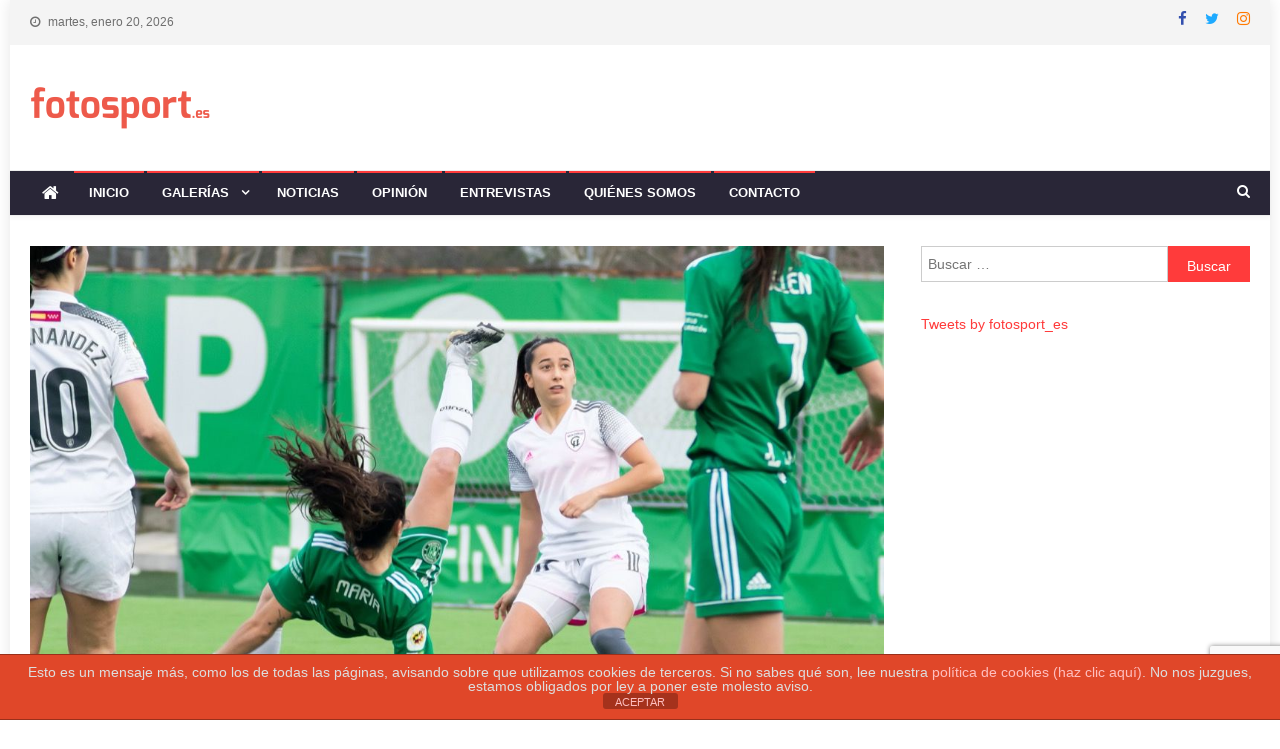

--- FILE ---
content_type: text/html; charset=UTF-8
request_url: https://fotosport.es/2021/01/cf-pozuelo-de-alarcon-0-0-madrid-cff-b-reto-iberdrola-20-21-j10/
body_size: 28348
content:
<!doctype html>
<html lang="es">
<head>
<meta charset="UTF-8">
<meta name="viewport" content="width=device-width, initial-scale=1">
<link rel="profile" href="https://gmpg.org/xfn/11">

<meta name='robots' content='index, follow, max-image-preview:large, max-snippet:-1, max-video-preview:-1' />

	<!-- This site is optimized with the Yoast SEO plugin v26.8 - https://yoast.com/product/yoast-seo-wordpress/ -->
	<title>CF Pozuelo de Alarcón 0-0 Madrid CFF B (Reto Iberdrola 20-21, J10) - Fotosport</title>
	<link rel="canonical" href="https://fotosport.es/2021/01/cf-pozuelo-de-alarcon-0-0-madrid-cff-b-reto-iberdrola-20-21-j10/" />
	<meta property="og:locale" content="es_ES" />
	<meta property="og:type" content="article" />
	<meta property="og:title" content="CF Pozuelo de Alarcón 0-0 Madrid CFF B (Reto Iberdrola 20-21, J10) - Fotosport" />
	<meta property="og:description" content="El CF Pozuelo de Alarcón sumó un punto importante en la visita del Madrid CFF B al Valle de las Cañas, en un partido tenso y duro que se resolvió sin tantos por parte de ninguno de los dos equipos. Puedes ver la galería COMPLETA haciendo clic AQUÍ" />
	<meta property="og:url" content="https://fotosport.es/2021/01/cf-pozuelo-de-alarcon-0-0-madrid-cff-b-reto-iberdrola-20-21-j10/" />
	<meta property="og:site_name" content="Fotosport" />
	<meta property="article:published_time" content="2021-01-24T22:43:08+00:00" />
	<meta property="og:image" content="https://fotosport.es/wp-content/uploads/2021/01/MMM_0382.jpg" />
	<meta property="og:image:width" content="1150" />
	<meta property="og:image:height" content="862" />
	<meta property="og:image:type" content="image/jpeg" />
	<meta name="author" content="MarcosMarinM" />
	<meta name="twitter:card" content="summary_large_image" />
	<meta name="twitter:label1" content="Escrito por" />
	<meta name="twitter:data1" content="MarcosMarinM" />
	<meta name="twitter:label2" content="Tiempo de lectura" />
	<meta name="twitter:data2" content="1 minuto" />
	<script type="application/ld+json" class="yoast-schema-graph">{"@context":"https://schema.org","@graph":[{"@type":"Article","@id":"https://fotosport.es/2021/01/cf-pozuelo-de-alarcon-0-0-madrid-cff-b-reto-iberdrola-20-21-j10/#article","isPartOf":{"@id":"https://fotosport.es/2021/01/cf-pozuelo-de-alarcon-0-0-madrid-cff-b-reto-iberdrola-20-21-j10/"},"author":{"name":"MarcosMarinM","@id":"https://fotosport.es/#/schema/person/eeb0194c5344e0aed1f8a7ba6a6f4542"},"headline":"CF Pozuelo de Alarcón 0-0 Madrid CFF B (Reto Iberdrola 20-21, J10)","datePublished":"2021-01-24T22:43:08+00:00","mainEntityOfPage":{"@id":"https://fotosport.es/2021/01/cf-pozuelo-de-alarcon-0-0-madrid-cff-b-reto-iberdrola-20-21-j10/"},"wordCount":68,"commentCount":0,"publisher":{"@id":"https://fotosport.es/#organization"},"image":{"@id":"https://fotosport.es/2021/01/cf-pozuelo-de-alarcon-0-0-madrid-cff-b-reto-iberdrola-20-21-j10/#primaryimage"},"thumbnailUrl":"https://fotosport.es/wp-content/uploads/2021/01/MMM_0382.jpg","keywords":["CF Pozuelo","Madrid CFF B","Reto Iberdrola"],"articleSection":["Galerías","Primera RFEF"],"inLanguage":"es","potentialAction":[{"@type":"CommentAction","name":"Comment","target":["https://fotosport.es/2021/01/cf-pozuelo-de-alarcon-0-0-madrid-cff-b-reto-iberdrola-20-21-j10/#respond"]}]},{"@type":"WebPage","@id":"https://fotosport.es/2021/01/cf-pozuelo-de-alarcon-0-0-madrid-cff-b-reto-iberdrola-20-21-j10/","url":"https://fotosport.es/2021/01/cf-pozuelo-de-alarcon-0-0-madrid-cff-b-reto-iberdrola-20-21-j10/","name":"CF Pozuelo de Alarcón 0-0 Madrid CFF B (Reto Iberdrola 20-21, J10) - Fotosport","isPartOf":{"@id":"https://fotosport.es/#website"},"primaryImageOfPage":{"@id":"https://fotosport.es/2021/01/cf-pozuelo-de-alarcon-0-0-madrid-cff-b-reto-iberdrola-20-21-j10/#primaryimage"},"image":{"@id":"https://fotosport.es/2021/01/cf-pozuelo-de-alarcon-0-0-madrid-cff-b-reto-iberdrola-20-21-j10/#primaryimage"},"thumbnailUrl":"https://fotosport.es/wp-content/uploads/2021/01/MMM_0382.jpg","datePublished":"2021-01-24T22:43:08+00:00","breadcrumb":{"@id":"https://fotosport.es/2021/01/cf-pozuelo-de-alarcon-0-0-madrid-cff-b-reto-iberdrola-20-21-j10/#breadcrumb"},"inLanguage":"es","potentialAction":[{"@type":"ReadAction","target":["https://fotosport.es/2021/01/cf-pozuelo-de-alarcon-0-0-madrid-cff-b-reto-iberdrola-20-21-j10/"]}]},{"@type":"ImageObject","inLanguage":"es","@id":"https://fotosport.es/2021/01/cf-pozuelo-de-alarcon-0-0-madrid-cff-b-reto-iberdrola-20-21-j10/#primaryimage","url":"https://fotosport.es/wp-content/uploads/2021/01/MMM_0382.jpg","contentUrl":"https://fotosport.es/wp-content/uploads/2021/01/MMM_0382.jpg","width":1150,"height":862},{"@type":"BreadcrumbList","@id":"https://fotosport.es/2021/01/cf-pozuelo-de-alarcon-0-0-madrid-cff-b-reto-iberdrola-20-21-j10/#breadcrumb","itemListElement":[{"@type":"ListItem","position":1,"name":"Inicio","item":"https://fotosport.es/"},{"@type":"ListItem","position":2,"name":"CF Pozuelo de Alarcón 0-0 Madrid CFF B (Reto Iberdrola 20-21, J10)"}]},{"@type":"WebSite","@id":"https://fotosport.es/#website","url":"https://fotosport.es/","name":"Fotosport","description":"Galerías de fotos y mucho más","publisher":{"@id":"https://fotosport.es/#organization"},"potentialAction":[{"@type":"SearchAction","target":{"@type":"EntryPoint","urlTemplate":"https://fotosport.es/?s={search_term_string}"},"query-input":{"@type":"PropertyValueSpecification","valueRequired":true,"valueName":"search_term_string"}}],"inLanguage":"es"},{"@type":"Organization","@id":"https://fotosport.es/#organization","name":"Fotosport","url":"https://fotosport.es/","logo":{"@type":"ImageObject","inLanguage":"es","@id":"https://fotosport.es/#/schema/logo/image/","url":"https://fotosport.es/wp-content/uploads/2020/06/cropped-logo_fotosport_extendido-3.png","contentUrl":"https://fotosport.es/wp-content/uploads/2020/06/cropped-logo_fotosport_extendido-3.png","width":181,"height":45,"caption":"Fotosport"},"image":{"@id":"https://fotosport.es/#/schema/logo/image/"}},{"@type":"Person","@id":"https://fotosport.es/#/schema/person/eeb0194c5344e0aed1f8a7ba6a6f4542","name":"MarcosMarinM","image":{"@type":"ImageObject","inLanguage":"es","@id":"https://fotosport.es/#/schema/person/image/","url":"https://secure.gravatar.com/avatar/e2cbf328097a90558545a7d6cf326ca9100c2e6262ea28390289ae3724454ecc?s=96&d=mm&r=g","contentUrl":"https://secure.gravatar.com/avatar/e2cbf328097a90558545a7d6cf326ca9100c2e6262ea28390289ae3724454ecc?s=96&d=mm&r=g","caption":"MarcosMarinM"},"sameAs":["https://fotosport.es"]}]}</script>
	<!-- / Yoast SEO plugin. -->


<link rel='dns-prefetch' href='//stats.wp.com' />
<link rel='dns-prefetch' href='//fonts.googleapis.com' />
<link rel='preconnect' href='//c0.wp.com' />
<link rel="alternate" type="application/rss+xml" title="Fotosport &raquo; Feed" href="https://fotosport.es/feed/" />
<link rel="alternate" type="application/rss+xml" title="Fotosport &raquo; Feed de los comentarios" href="https://fotosport.es/comments/feed/" />
<link rel="alternate" type="application/rss+xml" title="Fotosport &raquo; Comentario CF Pozuelo de Alarcón 0-0 Madrid CFF B (Reto Iberdrola 20-21, J10) del feed" href="https://fotosport.es/2021/01/cf-pozuelo-de-alarcon-0-0-madrid-cff-b-reto-iberdrola-20-21-j10/feed/" />
<link rel="alternate" title="oEmbed (JSON)" type="application/json+oembed" href="https://fotosport.es/wp-json/oembed/1.0/embed?url=https%3A%2F%2Ffotosport.es%2F2021%2F01%2Fcf-pozuelo-de-alarcon-0-0-madrid-cff-b-reto-iberdrola-20-21-j10%2F" />
<link rel="alternate" title="oEmbed (XML)" type="text/xml+oembed" href="https://fotosport.es/wp-json/oembed/1.0/embed?url=https%3A%2F%2Ffotosport.es%2F2021%2F01%2Fcf-pozuelo-de-alarcon-0-0-madrid-cff-b-reto-iberdrola-20-21-j10%2F&#038;format=xml" />
<style id='wp-img-auto-sizes-contain-inline-css' type='text/css'>
img:is([sizes=auto i],[sizes^="auto," i]){contain-intrinsic-size:3000px 1500px}
/*# sourceURL=wp-img-auto-sizes-contain-inline-css */
</style>
<style id='wp-emoji-styles-inline-css' type='text/css'>

	img.wp-smiley, img.emoji {
		display: inline !important;
		border: none !important;
		box-shadow: none !important;
		height: 1em !important;
		width: 1em !important;
		margin: 0 0.07em !important;
		vertical-align: -0.1em !important;
		background: none !important;
		padding: 0 !important;
	}
/*# sourceURL=wp-emoji-styles-inline-css */
</style>
<style id='wp-block-library-inline-css' type='text/css'>
:root{--wp-block-synced-color:#7a00df;--wp-block-synced-color--rgb:122,0,223;--wp-bound-block-color:var(--wp-block-synced-color);--wp-editor-canvas-background:#ddd;--wp-admin-theme-color:#007cba;--wp-admin-theme-color--rgb:0,124,186;--wp-admin-theme-color-darker-10:#006ba1;--wp-admin-theme-color-darker-10--rgb:0,107,160.5;--wp-admin-theme-color-darker-20:#005a87;--wp-admin-theme-color-darker-20--rgb:0,90,135;--wp-admin-border-width-focus:2px}@media (min-resolution:192dpi){:root{--wp-admin-border-width-focus:1.5px}}.wp-element-button{cursor:pointer}:root .has-very-light-gray-background-color{background-color:#eee}:root .has-very-dark-gray-background-color{background-color:#313131}:root .has-very-light-gray-color{color:#eee}:root .has-very-dark-gray-color{color:#313131}:root .has-vivid-green-cyan-to-vivid-cyan-blue-gradient-background{background:linear-gradient(135deg,#00d084,#0693e3)}:root .has-purple-crush-gradient-background{background:linear-gradient(135deg,#34e2e4,#4721fb 50%,#ab1dfe)}:root .has-hazy-dawn-gradient-background{background:linear-gradient(135deg,#faaca8,#dad0ec)}:root .has-subdued-olive-gradient-background{background:linear-gradient(135deg,#fafae1,#67a671)}:root .has-atomic-cream-gradient-background{background:linear-gradient(135deg,#fdd79a,#004a59)}:root .has-nightshade-gradient-background{background:linear-gradient(135deg,#330968,#31cdcf)}:root .has-midnight-gradient-background{background:linear-gradient(135deg,#020381,#2874fc)}:root{--wp--preset--font-size--normal:16px;--wp--preset--font-size--huge:42px}.has-regular-font-size{font-size:1em}.has-larger-font-size{font-size:2.625em}.has-normal-font-size{font-size:var(--wp--preset--font-size--normal)}.has-huge-font-size{font-size:var(--wp--preset--font-size--huge)}.has-text-align-center{text-align:center}.has-text-align-left{text-align:left}.has-text-align-right{text-align:right}.has-fit-text{white-space:nowrap!important}#end-resizable-editor-section{display:none}.aligncenter{clear:both}.items-justified-left{justify-content:flex-start}.items-justified-center{justify-content:center}.items-justified-right{justify-content:flex-end}.items-justified-space-between{justify-content:space-between}.screen-reader-text{border:0;clip-path:inset(50%);height:1px;margin:-1px;overflow:hidden;padding:0;position:absolute;width:1px;word-wrap:normal!important}.screen-reader-text:focus{background-color:#ddd;clip-path:none;color:#444;display:block;font-size:1em;height:auto;left:5px;line-height:normal;padding:15px 23px 14px;text-decoration:none;top:5px;width:auto;z-index:100000}html :where(.has-border-color){border-style:solid}html :where([style*=border-top-color]){border-top-style:solid}html :where([style*=border-right-color]){border-right-style:solid}html :where([style*=border-bottom-color]){border-bottom-style:solid}html :where([style*=border-left-color]){border-left-style:solid}html :where([style*=border-width]){border-style:solid}html :where([style*=border-top-width]){border-top-style:solid}html :where([style*=border-right-width]){border-right-style:solid}html :where([style*=border-bottom-width]){border-bottom-style:solid}html :where([style*=border-left-width]){border-left-style:solid}html :where(img[class*=wp-image-]){height:auto;max-width:100%}:where(figure){margin:0 0 1em}html :where(.is-position-sticky){--wp-admin--admin-bar--position-offset:var(--wp-admin--admin-bar--height,0px)}@media screen and (max-width:600px){html :where(.is-position-sticky){--wp-admin--admin-bar--position-offset:0px}}

/*# sourceURL=wp-block-library-inline-css */
</style><style id='global-styles-inline-css' type='text/css'>
:root{--wp--preset--aspect-ratio--square: 1;--wp--preset--aspect-ratio--4-3: 4/3;--wp--preset--aspect-ratio--3-4: 3/4;--wp--preset--aspect-ratio--3-2: 3/2;--wp--preset--aspect-ratio--2-3: 2/3;--wp--preset--aspect-ratio--16-9: 16/9;--wp--preset--aspect-ratio--9-16: 9/16;--wp--preset--color--black: #000000;--wp--preset--color--cyan-bluish-gray: #abb8c3;--wp--preset--color--white: #ffffff;--wp--preset--color--pale-pink: #f78da7;--wp--preset--color--vivid-red: #cf2e2e;--wp--preset--color--luminous-vivid-orange: #ff6900;--wp--preset--color--luminous-vivid-amber: #fcb900;--wp--preset--color--light-green-cyan: #7bdcb5;--wp--preset--color--vivid-green-cyan: #00d084;--wp--preset--color--pale-cyan-blue: #8ed1fc;--wp--preset--color--vivid-cyan-blue: #0693e3;--wp--preset--color--vivid-purple: #9b51e0;--wp--preset--gradient--vivid-cyan-blue-to-vivid-purple: linear-gradient(135deg,rgb(6,147,227) 0%,rgb(155,81,224) 100%);--wp--preset--gradient--light-green-cyan-to-vivid-green-cyan: linear-gradient(135deg,rgb(122,220,180) 0%,rgb(0,208,130) 100%);--wp--preset--gradient--luminous-vivid-amber-to-luminous-vivid-orange: linear-gradient(135deg,rgb(252,185,0) 0%,rgb(255,105,0) 100%);--wp--preset--gradient--luminous-vivid-orange-to-vivid-red: linear-gradient(135deg,rgb(255,105,0) 0%,rgb(207,46,46) 100%);--wp--preset--gradient--very-light-gray-to-cyan-bluish-gray: linear-gradient(135deg,rgb(238,238,238) 0%,rgb(169,184,195) 100%);--wp--preset--gradient--cool-to-warm-spectrum: linear-gradient(135deg,rgb(74,234,220) 0%,rgb(151,120,209) 20%,rgb(207,42,186) 40%,rgb(238,44,130) 60%,rgb(251,105,98) 80%,rgb(254,248,76) 100%);--wp--preset--gradient--blush-light-purple: linear-gradient(135deg,rgb(255,206,236) 0%,rgb(152,150,240) 100%);--wp--preset--gradient--blush-bordeaux: linear-gradient(135deg,rgb(254,205,165) 0%,rgb(254,45,45) 50%,rgb(107,0,62) 100%);--wp--preset--gradient--luminous-dusk: linear-gradient(135deg,rgb(255,203,112) 0%,rgb(199,81,192) 50%,rgb(65,88,208) 100%);--wp--preset--gradient--pale-ocean: linear-gradient(135deg,rgb(255,245,203) 0%,rgb(182,227,212) 50%,rgb(51,167,181) 100%);--wp--preset--gradient--electric-grass: linear-gradient(135deg,rgb(202,248,128) 0%,rgb(113,206,126) 100%);--wp--preset--gradient--midnight: linear-gradient(135deg,rgb(2,3,129) 0%,rgb(40,116,252) 100%);--wp--preset--font-size--small: 13px;--wp--preset--font-size--medium: 20px;--wp--preset--font-size--large: 36px;--wp--preset--font-size--x-large: 42px;--wp--preset--spacing--20: 0.44rem;--wp--preset--spacing--30: 0.67rem;--wp--preset--spacing--40: 1rem;--wp--preset--spacing--50: 1.5rem;--wp--preset--spacing--60: 2.25rem;--wp--preset--spacing--70: 3.38rem;--wp--preset--spacing--80: 5.06rem;--wp--preset--shadow--natural: 6px 6px 9px rgba(0, 0, 0, 0.2);--wp--preset--shadow--deep: 12px 12px 50px rgba(0, 0, 0, 0.4);--wp--preset--shadow--sharp: 6px 6px 0px rgba(0, 0, 0, 0.2);--wp--preset--shadow--outlined: 6px 6px 0px -3px rgb(255, 255, 255), 6px 6px rgb(0, 0, 0);--wp--preset--shadow--crisp: 6px 6px 0px rgb(0, 0, 0);}:where(.is-layout-flex){gap: 0.5em;}:where(.is-layout-grid){gap: 0.5em;}body .is-layout-flex{display: flex;}.is-layout-flex{flex-wrap: wrap;align-items: center;}.is-layout-flex > :is(*, div){margin: 0;}body .is-layout-grid{display: grid;}.is-layout-grid > :is(*, div){margin: 0;}:where(.wp-block-columns.is-layout-flex){gap: 2em;}:where(.wp-block-columns.is-layout-grid){gap: 2em;}:where(.wp-block-post-template.is-layout-flex){gap: 1.25em;}:where(.wp-block-post-template.is-layout-grid){gap: 1.25em;}.has-black-color{color: var(--wp--preset--color--black) !important;}.has-cyan-bluish-gray-color{color: var(--wp--preset--color--cyan-bluish-gray) !important;}.has-white-color{color: var(--wp--preset--color--white) !important;}.has-pale-pink-color{color: var(--wp--preset--color--pale-pink) !important;}.has-vivid-red-color{color: var(--wp--preset--color--vivid-red) !important;}.has-luminous-vivid-orange-color{color: var(--wp--preset--color--luminous-vivid-orange) !important;}.has-luminous-vivid-amber-color{color: var(--wp--preset--color--luminous-vivid-amber) !important;}.has-light-green-cyan-color{color: var(--wp--preset--color--light-green-cyan) !important;}.has-vivid-green-cyan-color{color: var(--wp--preset--color--vivid-green-cyan) !important;}.has-pale-cyan-blue-color{color: var(--wp--preset--color--pale-cyan-blue) !important;}.has-vivid-cyan-blue-color{color: var(--wp--preset--color--vivid-cyan-blue) !important;}.has-vivid-purple-color{color: var(--wp--preset--color--vivid-purple) !important;}.has-black-background-color{background-color: var(--wp--preset--color--black) !important;}.has-cyan-bluish-gray-background-color{background-color: var(--wp--preset--color--cyan-bluish-gray) !important;}.has-white-background-color{background-color: var(--wp--preset--color--white) !important;}.has-pale-pink-background-color{background-color: var(--wp--preset--color--pale-pink) !important;}.has-vivid-red-background-color{background-color: var(--wp--preset--color--vivid-red) !important;}.has-luminous-vivid-orange-background-color{background-color: var(--wp--preset--color--luminous-vivid-orange) !important;}.has-luminous-vivid-amber-background-color{background-color: var(--wp--preset--color--luminous-vivid-amber) !important;}.has-light-green-cyan-background-color{background-color: var(--wp--preset--color--light-green-cyan) !important;}.has-vivid-green-cyan-background-color{background-color: var(--wp--preset--color--vivid-green-cyan) !important;}.has-pale-cyan-blue-background-color{background-color: var(--wp--preset--color--pale-cyan-blue) !important;}.has-vivid-cyan-blue-background-color{background-color: var(--wp--preset--color--vivid-cyan-blue) !important;}.has-vivid-purple-background-color{background-color: var(--wp--preset--color--vivid-purple) !important;}.has-black-border-color{border-color: var(--wp--preset--color--black) !important;}.has-cyan-bluish-gray-border-color{border-color: var(--wp--preset--color--cyan-bluish-gray) !important;}.has-white-border-color{border-color: var(--wp--preset--color--white) !important;}.has-pale-pink-border-color{border-color: var(--wp--preset--color--pale-pink) !important;}.has-vivid-red-border-color{border-color: var(--wp--preset--color--vivid-red) !important;}.has-luminous-vivid-orange-border-color{border-color: var(--wp--preset--color--luminous-vivid-orange) !important;}.has-luminous-vivid-amber-border-color{border-color: var(--wp--preset--color--luminous-vivid-amber) !important;}.has-light-green-cyan-border-color{border-color: var(--wp--preset--color--light-green-cyan) !important;}.has-vivid-green-cyan-border-color{border-color: var(--wp--preset--color--vivid-green-cyan) !important;}.has-pale-cyan-blue-border-color{border-color: var(--wp--preset--color--pale-cyan-blue) !important;}.has-vivid-cyan-blue-border-color{border-color: var(--wp--preset--color--vivid-cyan-blue) !important;}.has-vivid-purple-border-color{border-color: var(--wp--preset--color--vivid-purple) !important;}.has-vivid-cyan-blue-to-vivid-purple-gradient-background{background: var(--wp--preset--gradient--vivid-cyan-blue-to-vivid-purple) !important;}.has-light-green-cyan-to-vivid-green-cyan-gradient-background{background: var(--wp--preset--gradient--light-green-cyan-to-vivid-green-cyan) !important;}.has-luminous-vivid-amber-to-luminous-vivid-orange-gradient-background{background: var(--wp--preset--gradient--luminous-vivid-amber-to-luminous-vivid-orange) !important;}.has-luminous-vivid-orange-to-vivid-red-gradient-background{background: var(--wp--preset--gradient--luminous-vivid-orange-to-vivid-red) !important;}.has-very-light-gray-to-cyan-bluish-gray-gradient-background{background: var(--wp--preset--gradient--very-light-gray-to-cyan-bluish-gray) !important;}.has-cool-to-warm-spectrum-gradient-background{background: var(--wp--preset--gradient--cool-to-warm-spectrum) !important;}.has-blush-light-purple-gradient-background{background: var(--wp--preset--gradient--blush-light-purple) !important;}.has-blush-bordeaux-gradient-background{background: var(--wp--preset--gradient--blush-bordeaux) !important;}.has-luminous-dusk-gradient-background{background: var(--wp--preset--gradient--luminous-dusk) !important;}.has-pale-ocean-gradient-background{background: var(--wp--preset--gradient--pale-ocean) !important;}.has-electric-grass-gradient-background{background: var(--wp--preset--gradient--electric-grass) !important;}.has-midnight-gradient-background{background: var(--wp--preset--gradient--midnight) !important;}.has-small-font-size{font-size: var(--wp--preset--font-size--small) !important;}.has-medium-font-size{font-size: var(--wp--preset--font-size--medium) !important;}.has-large-font-size{font-size: var(--wp--preset--font-size--large) !important;}.has-x-large-font-size{font-size: var(--wp--preset--font-size--x-large) !important;}
/*# sourceURL=global-styles-inline-css */
</style>

<style id='classic-theme-styles-inline-css' type='text/css'>
/*! This file is auto-generated */
.wp-block-button__link{color:#fff;background-color:#32373c;border-radius:9999px;box-shadow:none;text-decoration:none;padding:calc(.667em + 2px) calc(1.333em + 2px);font-size:1.125em}.wp-block-file__button{background:#32373c;color:#fff;text-decoration:none}
/*# sourceURL=/wp-includes/css/classic-themes.min.css */
</style>
<link rel='stylesheet' id='front-estilos-css' href='https://fotosport.es/wp-content/plugins/asesor-cookies-para-la-ley-en-espana/html/front/estilos.css?ver=6.9' type='text/css' media='all' />
<link rel='stylesheet' id='contact-form-7-css' href='https://fotosport.es/wp-content/plugins/contact-form-7/includes/css/styles.css?ver=6.1.4' type='text/css' media='all' />
<link rel='stylesheet' id='everest-toolkit-css' href='https://fotosport.es/wp-content/plugins/everest-toolkit/public/css/everest-toolkit-public.css?ver=1.2.3' type='text/css' media='all' />
<link rel='stylesheet' id='inf-font-awesome-css' href='https://fotosport.es/wp-content/plugins/post-slider-and-carousel/assets/css/font-awesome.min.css?ver=3.5.4' type='text/css' media='all' />
<link rel='stylesheet' id='owl-carousel-css' href='https://fotosport.es/wp-content/plugins/post-slider-and-carousel/assets/css/owl.carousel.min.css?ver=3.5.4' type='text/css' media='all' />
<link rel='stylesheet' id='psacp-public-style-css' href='https://fotosport.es/wp-content/plugins/post-slider-and-carousel/assets/css/psacp-public.min.css?ver=3.5.4' type='text/css' media='all' />
<link rel='stylesheet' id='news-vibrant-fonts-css' href='https://fonts.googleapis.com/css?family=Roboto+Condensed%3A300italic%2C400italic%2C700italic%2C400%2C300%2C700%7CTitillium+Web%3A400%2C600%2C700%2C300&#038;subset=latin%2Clatin-ext' type='text/css' media='all' />
<link rel='stylesheet' id='font-awesome-css' href='https://fotosport.es/wp-content/themes/news-vibrant/assets/library/font-awesome/css/font-awesome.min.css?ver=4.7.0' type='text/css' media='all' />
<link rel='stylesheet' id='lightslider-style-css' href='https://fotosport.es/wp-content/themes/news-vibrant/assets/library/lightslider/css/lightslider.min.css?ver=1.1.6' type='text/css' media='all' />
<link rel='stylesheet' id='jquery-lazyloadxt-spinner-css-css' href='//fotosport.es/wp-content/plugins/a3-lazy-load/assets/css/jquery.lazyloadxt.spinner.css?ver=6.9' type='text/css' media='all' />
<link rel='stylesheet' id='wp-featherlight-css' href='https://fotosport.es/wp-content/plugins/wp-featherlight/css/wp-featherlight.min.css?ver=1.3.4' type='text/css' media='all' />
<link rel='stylesheet' id='news-vibrant-parent-style-css' href='https://fotosport.es/wp-content/themes/news-vibrant/style.css?ver=1.0.2' type='text/css' media='all' />
<link rel='stylesheet' id='news-vibrant-parent-responsive-css' href='https://fotosport.es/wp-content/themes/news-vibrant/assets/css/nv-responsive.css?ver=1.0.2' type='text/css' media='all' />
<link rel='stylesheet' id='heading-news-css' href='https://fotosport.es/wp-content/themes/heading-news/style.css?ver=1.0.2' type='text/css' media='all' />
<style id='heading-news-inline-css' type='text/css'>
.category-button.nv-cat-81 a{background:#00a9e0}
.category-button.nv-cat-81 a:hover{background:#0077ae}
.nv-block-title:hover .nv-cat-81{color:#00a9e0}
.nv-block-title.nv-cat-81{border-left-color:#00a9e0}
#site-navigation ul li.nv-cat-81 a:before{background-color:#00a9e0}
.category-button.nv-cat-17 a{background:#00a9e0}
.category-button.nv-cat-17 a:hover{background:#0077ae}
.nv-block-title:hover .nv-cat-17{color:#00a9e0}
.nv-block-title.nv-cat-17{border-left-color:#00a9e0}
#site-navigation ul li.nv-cat-17 a:before{background-color:#00a9e0}
.category-button.nv-cat-3 a{background:#ff3b3b}
.category-button.nv-cat-3 a:hover{background:#cd0909}
.nv-block-title:hover .nv-cat-3{color:#ff3b3b}
.nv-block-title.nv-cat-3{border-left-color:#ff3b3b}
#site-navigation ul li.nv-cat-3 a:before{background-color:#ff3b3b}
.category-button.nv-cat-33 a{background:#00a9e0}
.category-button.nv-cat-33 a:hover{background:#0077ae}
.nv-block-title:hover .nv-cat-33{color:#00a9e0}
.nv-block-title.nv-cat-33{border-left-color:#00a9e0}
#site-navigation ul li.nv-cat-33 a:before{background-color:#00a9e0}
.category-button.nv-cat-9 a{background:#00a9e0}
.category-button.nv-cat-9 a:hover{background:#0077ae}
.nv-block-title:hover .nv-cat-9{color:#00a9e0}
.nv-block-title.nv-cat-9{border-left-color:#00a9e0}
#site-navigation ul li.nv-cat-9 a:before{background-color:#00a9e0}
.category-button.nv-cat-2 a{background:#ff3b3b}
.category-button.nv-cat-2 a:hover{background:#cd0909}
.nv-block-title:hover .nv-cat-2{color:#ff3b3b}
.nv-block-title.nv-cat-2{border-left-color:#ff3b3b}
#site-navigation ul li.nv-cat-2 a:before{background-color:#ff3b3b}
.category-button.nv-cat-16 a{background:#00a9e0}
.category-button.nv-cat-16 a:hover{background:#0077ae}
.nv-block-title:hover .nv-cat-16{color:#00a9e0}
.nv-block-title.nv-cat-16{border-left-color:#00a9e0}
#site-navigation ul li.nv-cat-16 a:before{background-color:#00a9e0}
.category-button.nv-cat-10 a{background:#00a9e0}
.category-button.nv-cat-10 a:hover{background:#0077ae}
.nv-block-title:hover .nv-cat-10{color:#00a9e0}
.nv-block-title.nv-cat-10{border-left-color:#00a9e0}
#site-navigation ul li.nv-cat-10 a:before{background-color:#00a9e0}
.category-button.nv-cat-111 a{background:#00a9e0}
.category-button.nv-cat-111 a:hover{background:#0077ae}
.nv-block-title:hover .nv-cat-111{color:#00a9e0}
.nv-block-title.nv-cat-111{border-left-color:#00a9e0}
#site-navigation ul li.nv-cat-111 a:before{background-color:#00a9e0}
.category-button.nv-cat-1 a{background:#ff3b3b}
.category-button.nv-cat-1 a:hover{background:#cd0909}
.nv-block-title:hover .nv-cat-1{color:#ff3b3b}
.nv-block-title.nv-cat-1{border-left-color:#ff3b3b}
#site-navigation ul li.nv-cat-1 a:before{background-color:#ff3b3b}
.navigation .nav-links a,.bttn,button,input[type='button'],input[type='reset'],input[type='submit'],.navigation .nav-links a:hover,.bttn:hover,button,input[type='button']:hover,input[type='reset']:hover,input[type='submit']:hover,.widget_search .search-submit,.widget_tag_cloud .tagcloud a:hover,.edit-link .post-edit-link,.reply .comment-reply-link,.home .nv-home-icon a,.nv-home-icon a:hover,#site-navigation ul li a:before,.nv-header-search-wrapper .search-form-main .search-submit,.ticker-caption,.comments-link:hover a,.news_vibrant_featured_slider .slider-posts .lSAction > a:hover,.news_vibrant_default_tabbed ul.widget-tabs li,.news_vibrant_default_tabbed ul.widget-tabs li.ui-tabs-active,.news_vibrant_default_tabbed ul.widget-tabs li:hover,.nv-block-title-nav-wrap .carousel-nav-action .carousel-controls:hover,.news_vibrant_social_media .social-link a,.news_vibrant_social_media .social-link a:hover,.nv-archive-more .nv-button:hover,.error404 .page-title,#nv-scrollup,.menu-toggle:hover{background:#ff3b3b}
a,a:hover,a:focus,a:active,.widget a:hover,.widget a:hover::before,.widget li:hover::before,.entry-footer a:hover,.comment-author .fn .url:hover,#cancel-comment-reply-link,#cancel-comment-reply-link:before,.logged-in-as a,.nv-featured-posts-wrapper .nv-single-post-wrap .nv-post-content .nv-post-meta span:hover,.nv-featured-posts-wrapper .nv-single-post-wrap .nv-post-content .nv-post-meta span a:hover,.search-main:hover,.nv-ticker-block .lSAction>a:hover,.nv-slide-content-wrap .post-title a:hover,.news_vibrant_featured_posts .nv-single-post .nv-post-content .nv-post-title a:hover,.news_vibrant_carousel .nv-single-post .nv-post-title a:hover,.news_vibrant_block_posts .layout3 .nv-primary-block-wrap .nv-single-post .nv-post-title a:hover,.news_vibrant_featured_slider .featured-posts .nv-single-post .nv-post-content .nv-post-title a:hover,.nv-featured-posts-wrapper .nv-single-post-wrap .nv-post-content .nv-post-title a:hover,.nv-post-title.large-size a:hover,.nv-post-title.small-size a:hover,.nv-post-meta span:hover,.nv-post-meta span a:hover,.news_vibrant_featured_posts .nv-single-post-wrap .nv-post-content .nv-post-meta span:hover,.news_vibrant_featured_posts .nv-single-post-wrap .nv-post-content .nv-post-meta span a:hover,.nv-post-title.small-size a:hover,#top-footer .widget a:hover,#top-footer .widget a:hover:before,#top-footer .widget li:hover:before,#footer-navigation ul li a:hover,.entry-title a:hover,.entry-meta span a:hover,.entry-meta span:hover,.search-main a:hover{color:#ff3b3b}
.navigation .nav-links a,.bttn,button,input[type='button'],input[type='reset'],input[type='submit'],.widget_search .search-submit,#top-footer .widget-title,.nv-archive-more .nv-button:hover{border-color:#ff3b3b}
.comment-list .comment-body,.nv-header-search-wrapper .search-form-main,.comments-link:hover a::after{border-top-color:#ff3b3b}
.nv-header-search-wrapper .search-form-main:before{border-bottom-color:#ff3b3b}
.nv-block-title,.widget-title,.page-header .page-title,.nv-related-title{border-left-color:#ff3b3b}
.nv-block-title::after,.widget-title:after,.page-header .page-title:after,.nv-related-title:after{background:#ff3b3b}
.site-title,.site-description{position:absolute;clip:rect(1px,1px,1px,1px)}
/*# sourceURL=heading-news-inline-css */
</style>
<link rel='stylesheet' id='sharedaddy-css' href='https://c0.wp.com/p/jetpack/15.4/modules/sharedaddy/sharing.css' type='text/css' media='all' />
<link rel='stylesheet' id='social-logos-css' href='https://c0.wp.com/p/jetpack/15.4/_inc/social-logos/social-logos.min.css' type='text/css' media='all' />
<script type="text/javascript" id="nb-jquery" src="https://c0.wp.com/c/6.9/wp-includes/js/jquery/jquery.min.js" id="jquery-core-js"></script>
<script type="text/javascript" src="https://c0.wp.com/c/6.9/wp-includes/js/jquery/jquery-migrate.min.js" id="jquery-migrate-js"></script>
<script type="text/javascript" id="front-principal-js-extra">
/* <![CDATA[ */
var cdp_cookies_info = {"url_plugin":"https://fotosport.es/wp-content/plugins/asesor-cookies-para-la-ley-en-espana/plugin.php","url_admin_ajax":"https://fotosport.es/wp-admin/admin-ajax.php"};
//# sourceURL=front-principal-js-extra
/* ]]> */
</script>
<script type="text/javascript" src="https://fotosport.es/wp-content/plugins/asesor-cookies-para-la-ley-en-espana/html/front/principal.js?ver=6.9" id="front-principal-js"></script>
<script type="text/javascript" src="https://fotosport.es/wp-content/plugins/everest-toolkit/public/js/everest-toolkit-public.js?ver=1.2.3" id="everest-toolkit-js"></script>
<link rel="https://api.w.org/" href="https://fotosport.es/wp-json/" /><link rel="alternate" title="JSON" type="application/json" href="https://fotosport.es/wp-json/wp/v2/posts/1378" /><link rel="EditURI" type="application/rsd+xml" title="RSD" href="https://fotosport.es/xmlrpc.php?rsd" />
<meta name="generator" content="WordPress 6.9" />
<link rel='shortlink' href='https://fotosport.es/?p=1378' />
	<style>img#wpstats{display:none}</style>
		
        <script type="text/javascript">
            var jQueryMigrateHelperHasSentDowngrade = false;

			window.onerror = function( msg, url, line, col, error ) {
				// Break out early, do not processing if a downgrade reqeust was already sent.
				if ( jQueryMigrateHelperHasSentDowngrade ) {
					return true;
                }

				var xhr = new XMLHttpRequest();
				var nonce = 'f5c475f986';
				var jQueryFunctions = [
					'andSelf',
					'browser',
					'live',
					'boxModel',
					'support.boxModel',
					'size',
					'swap',
					'clean',
					'sub',
                ];
				var match_pattern = /\)\.(.+?) is not a function/;
                var erroredFunction = msg.match( match_pattern );

                // If there was no matching functions, do not try to downgrade.
                if ( null === erroredFunction || typeof erroredFunction !== 'object' || typeof erroredFunction[1] === "undefined" || -1 === jQueryFunctions.indexOf( erroredFunction[1] ) ) {
                    return true;
                }

                // Set that we've now attempted a downgrade request.
                jQueryMigrateHelperHasSentDowngrade = true;

				xhr.open( 'POST', 'https://fotosport.es/wp-admin/admin-ajax.php' );
				xhr.setRequestHeader( 'Content-Type', 'application/x-www-form-urlencoded' );
				xhr.onload = function () {
					var response,
                        reload = false;

					if ( 200 === xhr.status ) {
                        try {
                        	response = JSON.parse( xhr.response );

                        	reload = response.data.reload;
                        } catch ( e ) {
                        	reload = false;
                        }
                    }

					// Automatically reload the page if a deprecation caused an automatic downgrade, ensure visitors get the best possible experience.
					if ( reload ) {
						location.reload();
                    }
				};

				xhr.send( encodeURI( 'action=jquery-migrate-downgrade-version&_wpnonce=' + nonce ) );

				// Suppress error alerts in older browsers
				return true;
			}
        </script>

		<link rel="pingback" href="https://fotosport.es/xmlrpc.php"><link rel="icon" href="https://fotosport.es/wp-content/uploads/2020/06/cropped-logo_fotosport_web-1-32x32.png" sizes="32x32" />
<link rel="icon" href="https://fotosport.es/wp-content/uploads/2020/06/cropped-logo_fotosport_web-1-192x192.png" sizes="192x192" />
<link rel="apple-touch-icon" href="https://fotosport.es/wp-content/uploads/2020/06/cropped-logo_fotosport_web-1-180x180.png" />
<meta name="msapplication-TileImage" content="https://fotosport.es/wp-content/uploads/2020/06/cropped-logo_fotosport_web-1-270x270.png" />
		<style type="text/css" id="wp-custom-css">
			h1, h2, h3 {
text-transform: none !important;
}		</style>
		<style id='nimble-global-inline-style-inline-css' type='text/css'>
[data-sek-level="section"]{max-width:100%;margin:0 auto;}[data-sek-level="section"] > .sek-container-fluid > .sek-sektion-inner{max-width:100%;margin:0 auto;}[data-sek-level="section"] > .sek-container-fluid{padding-left:inherit;padding-right:inherit;}@media(max-width:767px){[data-sek-level="section"] > .sek-container-fluid{padding-left:inherit;padding-right:inherit;}}@media(max-width:575px){[data-sek-level="section"] > .sek-container-fluid{padding-left:inherit;padding-right:inherit;}}
/*# sourceURL=nimble-global-inline-style-inline-css */
</style>
<link rel='stylesheet' id='jetpack-swiper-library-css' href='https://c0.wp.com/p/jetpack/15.4/_inc/blocks/swiper.css' type='text/css' media='all' />
<link rel='stylesheet' id='jetpack-carousel-css' href='https://c0.wp.com/p/jetpack/15.4/modules/carousel/jetpack-carousel.css' type='text/css' media='all' />
<link rel='stylesheet' id='tiled-gallery-css' href='https://c0.wp.com/p/jetpack/15.4/modules/tiled-gallery/tiled-gallery/tiled-gallery.css' type='text/css' media='all' />
</head>

<body data-rsssl=1 class="nb-3-3-8 nimble-no-local-data-skp__post_post_1378 nimble-no-group-site-tmpl-skp__all_post wp-singular post-template-default single single-post postid-1378 single-format-standard wp-custom-logo wp-theme-news-vibrant wp-child-theme-heading-news sek-hide-rc-badge wp-featherlight-captions heading-news-theme group-blog right-sidebar boxed_layout">

<div id="page" class="site">
	<a class="skip-link screen-reader-text" href="#content">Skip to content</a>
	
	<div class="nv-top-header-wrap"><div class="cv-container">		<div class="nv-top-left-section-wrapper">
			<div class="date-section">martes, enero 20, 2026</div>		</div><!-- .nv-top-left-section-wrapper -->
		<div class="nv-top-right-section-wrapper">
			<div class="nv-social-icons-wrapper"><span class="social-link"><a href="http://facebook.com/fotosport.es" target="_blank"><i class="fa fa-facebook"></i></a></span><span class="social-link"><a href="http://twitter.com/fotosport_es" target="_blank"><i class="fa fa-twitter"></i></a></span><span class="social-link"><a href="http://instagram.com/fotosport_es" target="_blank"><i class="fa fa-instagram"></i></a></span></div><!-- .nv-social-icons-wrapper -->		</div><!-- .nv-top-right-section-wrapper -->
</div><!-- .cv-container --></div><!-- .nv-top-header-wrap --><header id="masthead" class="site-header" role="banner"><div class="nv-logo-section-wrapper"><div class="cv-container">		<div class="site-branding">

			<a href="https://fotosport.es/" class="custom-logo-link" rel="home"><img width="181" height="45" src="https://fotosport.es/wp-content/uploads/2020/06/cropped-logo_fotosport_extendido-3.png" class="custom-logo no-lazy" alt="Fotosport" decoding="async" data-attachment-id="120" data-permalink="https://fotosport.es/cropped-logo_fotosport_extendido-3-png/" data-orig-file="https://fotosport.es/wp-content/uploads/2020/06/cropped-logo_fotosport_extendido-3.png" data-orig-size="181,45" data-comments-opened="1" data-image-meta="{&quot;aperture&quot;:&quot;0&quot;,&quot;credit&quot;:&quot;&quot;,&quot;camera&quot;:&quot;&quot;,&quot;caption&quot;:&quot;&quot;,&quot;created_timestamp&quot;:&quot;0&quot;,&quot;copyright&quot;:&quot;&quot;,&quot;focal_length&quot;:&quot;0&quot;,&quot;iso&quot;:&quot;0&quot;,&quot;shutter_speed&quot;:&quot;0&quot;,&quot;title&quot;:&quot;&quot;,&quot;orientation&quot;:&quot;0&quot;}" data-image-title="cropped-logo_fotosport_extendido-3.png" data-image-description="&lt;p&gt;https://fotosport.es/wp-content/uploads/2020/06/cropped-logo_fotosport_extendido-3.png&lt;/p&gt;
" data-image-caption="" data-medium-file="https://fotosport.es/wp-content/uploads/2020/06/cropped-logo_fotosport_extendido-3.png" data-large-file="https://fotosport.es/wp-content/uploads/2020/06/cropped-logo_fotosport_extendido-3.png" /></a>
							<p class="site-title"><a href="https://fotosport.es/" rel="home">Fotosport</a></p>
							<p class="site-description">Galerías de fotos y mucho más</p>
						
		</div><!-- .site-branding -->
		<div class="nv-header-ads-area">
					</div><!-- .nv-header-ads-area -->
</div><!-- .cv-container --></div><!-- .nv-logo-section-wrapper -->		<div id="nv-menu-wrap" class="nv-header-menu-wrapper">
			<div class="nv-header-menu-block-wrap">
				<div class="cv-container">
												<div class="nv-home-icon">
								<a href="https://fotosport.es/" rel="home"> <i class="fa fa-home"> </i> </a>
							</div><!-- .nv-home-icon -->
										<div class="nv-header-menu-wrap">
	                    <a href="javascript:void(0)" class="menu-toggle hide"> <i class="fa fa-navicon"> </i> </a>
						<nav id="site-navigation" class="main-navigation" role="navigation">
							<div class="menu-menu-principal-container"><ul id="primary-menu" class="menu"><li id="menu-item-43" class="menu-item menu-item-type-custom menu-item-object-custom menu-item-home menu-item-43"><a href="https://fotosport.es/">Inicio</a></li>
<li id="menu-item-312" class="menu-item menu-item-type-post_type menu-item-object-page menu-item-has-children menu-item-312"><a href="https://fotosport.es/galerias/">Galerías</a>
<ul class="sub-menu">
	<li id="menu-item-5131" class="menu-item menu-item-type-custom menu-item-object-custom menu-item-5131"><a href="https://fotosport.es/category/categoria-galerias/categoria-lpff/">Liga F</a></li>
	<li id="menu-item-5132" class="menu-item menu-item-type-custom menu-item-object-custom menu-item-5132"><a href="https://fotosport.es/category/categoria-galerias/categoria-primera-rfef/">Primera Federación</a></li>
	<li id="menu-item-5133" class="menu-item menu-item-type-custom menu-item-object-custom menu-item-5133"><a href="https://fotosport.es/category/categoria-galerias/segunda-rfef/">Segunda Federación</a></li>
</ul>
</li>
<li id="menu-item-311" class="menu-item menu-item-type-post_type menu-item-object-page menu-item-311"><a href="https://fotosport.es/noticias/">Noticias</a></li>
<li id="menu-item-309" class="menu-item menu-item-type-post_type menu-item-object-page menu-item-309"><a href="https://fotosport.es/opinion/">Opinión</a></li>
<li id="menu-item-310" class="menu-item menu-item-type-post_type menu-item-object-page menu-item-310"><a href="https://fotosport.es/entrevistas/">Entrevistas</a></li>
<li id="menu-item-65" class="menu-item menu-item-type-post_type menu-item-object-page menu-item-65"><a href="https://fotosport.es/quienes-somos/">Quiénes somos</a></li>
<li id="menu-item-70" class="menu-item menu-item-type-post_type menu-item-object-page menu-item-70"><a href="https://fotosport.es/contacto/">Contacto</a></li>
</ul></div>						</nav><!-- #site-navigation -->
					</div><!-- .nv-header-menu-wrap -->
											<div class="nv-header-search-wrapper">                    
			                <span class="search-main"><a href="javascript:void(0);"><i class="fa fa-search"></i></a></span>
			                <div class="search-form-main nv-clearfix">
				                <form role="search" method="get" class="search-form" action="https://fotosport.es/">
				<label>
					<span class="screen-reader-text">Buscar:</span>
					<input type="search" class="search-field" placeholder="Buscar &hellip;" value="" name="s" />
				</label>
				<input type="submit" class="search-submit" value="Buscar" />
			</form>				            </div>
						</div><!-- .nv-header-search-wrapper -->
									</div>
			</div>
		</div><!-- .nv-header-menu-wrapper -->
</header><!-- .site-header -->
	<div id="content" class="site-content">
		<div class="cv-container">
	<div id="primary" class="content-area">
		<main id="main" class="site-main" role="main">

		
<article id="post-1378" class="post-1378 post type-post status-publish format-standard has-post-thumbnail hentry category-categoria-galerias category-categoria-primera-rfef tag-cf-pozuelo tag-madrid-cff-b tag-reto-iberdrola">
	
			<div class="nv-article-thumb">
			<img width="1150" height="862" src="//fotosport.es/wp-content/plugins/a3-lazy-load/assets/images/lazy_placeholder.gif" data-lazy-type="image" data-src="https://fotosport.es/wp-content/uploads/2021/01/MMM_0382.jpg" class="lazy lazy-hidden attachment-full size-full no-lazy wp-post-image" alt="" decoding="async" fetchpriority="high" srcset="" data-srcset="https://fotosport.es/wp-content/uploads/2021/01/MMM_0382.jpg 1150w, https://fotosport.es/wp-content/uploads/2021/01/MMM_0382-300x225.jpg 300w, https://fotosport.es/wp-content/uploads/2021/01/MMM_0382-1024x768.jpg 1024w, https://fotosport.es/wp-content/uploads/2021/01/MMM_0382-768x576.jpg 768w, https://fotosport.es/wp-content/uploads/2021/01/MMM_0382-272x204.jpg 272w" sizes="(max-width: 1150px) 100vw, 1150px" data-attachment-id="1389" data-permalink="https://fotosport.es/2021/01/cf-pozuelo-de-alarcon-0-0-madrid-cff-b-reto-iberdrola-20-21-j10/mmm_0382-2/" data-orig-file="https://fotosport.es/wp-content/uploads/2021/01/MMM_0382.jpg" data-orig-size="1150,862" data-comments-opened="1" data-image-meta="{&quot;aperture&quot;:&quot;7.1&quot;,&quot;credit&quot;:&quot;Marcos Marin Martin&quot;,&quot;camera&quot;:&quot;NIKON D3400&quot;,&quot;caption&quot;:&quot;&quot;,&quot;created_timestamp&quot;:&quot;1611507925&quot;,&quot;copyright&quot;:&quot;Marcos Marin Martin&quot;,&quot;focal_length&quot;:&quot;135&quot;,&quot;iso&quot;:&quot;900&quot;,&quot;shutter_speed&quot;:&quot;0.0015625&quot;,&quot;title&quot;:&quot;&quot;,&quot;orientation&quot;:&quot;0&quot;}" data-image-title="MMM_0382" data-image-description="" data-image-caption="" data-medium-file="https://fotosport.es/wp-content/uploads/2021/01/MMM_0382-300x225.jpg" data-large-file="https://fotosport.es/wp-content/uploads/2021/01/MMM_0382-1024x768.jpg" /><noscript><img width="1150" height="862" src="https://fotosport.es/wp-content/uploads/2021/01/MMM_0382.jpg" class="attachment-full size-full no-lazy wp-post-image" alt="" decoding="async" fetchpriority="high" srcset="https://fotosport.es/wp-content/uploads/2021/01/MMM_0382.jpg 1150w, https://fotosport.es/wp-content/uploads/2021/01/MMM_0382-300x225.jpg 300w, https://fotosport.es/wp-content/uploads/2021/01/MMM_0382-1024x768.jpg 1024w, https://fotosport.es/wp-content/uploads/2021/01/MMM_0382-768x576.jpg 768w, https://fotosport.es/wp-content/uploads/2021/01/MMM_0382-272x204.jpg 272w" sizes="(max-width: 1150px) 100vw, 1150px" data-attachment-id="1389" data-permalink="https://fotosport.es/2021/01/cf-pozuelo-de-alarcon-0-0-madrid-cff-b-reto-iberdrola-20-21-j10/mmm_0382-2/" data-orig-file="https://fotosport.es/wp-content/uploads/2021/01/MMM_0382.jpg" data-orig-size="1150,862" data-comments-opened="1" data-image-meta="{&quot;aperture&quot;:&quot;7.1&quot;,&quot;credit&quot;:&quot;Marcos Marin Martin&quot;,&quot;camera&quot;:&quot;NIKON D3400&quot;,&quot;caption&quot;:&quot;&quot;,&quot;created_timestamp&quot;:&quot;1611507925&quot;,&quot;copyright&quot;:&quot;Marcos Marin Martin&quot;,&quot;focal_length&quot;:&quot;135&quot;,&quot;iso&quot;:&quot;900&quot;,&quot;shutter_speed&quot;:&quot;0.0015625&quot;,&quot;title&quot;:&quot;&quot;,&quot;orientation&quot;:&quot;0&quot;}" data-image-title="MMM_0382" data-image-description="" data-image-caption="" data-medium-file="https://fotosport.es/wp-content/uploads/2021/01/MMM_0382-300x225.jpg" data-large-file="https://fotosport.es/wp-content/uploads/2021/01/MMM_0382-1024x768.jpg" /></noscript>		</div><!-- .nv-article-thumb -->
	
	<header class="entry-header">
		<h1 class="entry-title">CF Pozuelo de Alarcón 0-0 Madrid CFF B (Reto Iberdrola 20-21, J10)</h1>		<div class="post-cats-list">
							<span class="category-button nv-cat-3"><a href="https://fotosport.es/category/categoria-galerias/">Galerías</a></span>
							<span class="category-button nv-cat-10"><a href="https://fotosport.es/category/categoria-galerias/categoria-primera-rfef/">Primera RFEF</a></span>
					</div>
		<div class="entry-meta">
			<span class="posted-on"><a href="https://fotosport.es/2021/01/cf-pozuelo-de-alarcon-0-0-madrid-cff-b-reto-iberdrola-20-21-j10/" rel="bookmark"><time class="entry-date published updated" datetime="2021-01-25T00:43:08+02:00">25/01/2021</time></a></span><span class="byline"><span class="author vcard"><a class="url fn n" href="https://fotosport.es/author/MarcosMarinM/">MarcosMarinM</a></span></span><span class="comments-link"><a href="https://fotosport.es/2021/01/cf-pozuelo-de-alarcon-0-0-madrid-cff-b-reto-iberdrola-20-21-j10/#respond">0 </a></span>		</div><!-- .entry-meta -->
	</header><!-- .entry-header -->

	<div class="entry-content">
		<p>El CF Pozuelo de Alarcón sumó un punto importante en la visita del Madrid CFF B al Valle de las Cañas, en un partido tenso y duro que se resolvió sin tantos por parte de ninguno de los dos equipos.</p><div class="tiled-gallery type-rectangular tiled-gallery-unresized" data-original-width="640" data-carousel-extra='{&quot;blog_id&quot;:1,&quot;permalink&quot;:&quot;https:\/\/fotosport.es\/2021\/01\/cf-pozuelo-de-alarcon-0-0-madrid-cff-b-reto-iberdrola-20-21-j10\/&quot;,&quot;likes_blog_id&quot;:179304035}' itemscope itemtype="http://schema.org/ImageGallery" ><div class="gallery-row" style="width: 640px; height: 321px;" data-original-width="640" data-original-height="321" ><div class="gallery-group images-1" style="width: 427px; height: 321px;" data-original-width="427" data-original-height="321" ><div class="tiled-gallery-item tiled-gallery-item-large" itemprop="associatedMedia" itemscope itemtype="http://schema.org/ImageObject"> <a href="https://fotosport.es/2021/01/cf-pozuelo-de-alarcon-0-0-madrid-cff-b-reto-iberdrola-20-21-j10/mmm_0045/" border="0" itemprop="url"> <meta itemprop="width" content="423"> <meta itemprop="height" content="317"> <img decoding="async" class="lazy lazy-hidden " data-attachment-id="1379" data-orig-file="https://fotosport.es/wp-content/uploads/2021/01/MMM_0045.jpg" data-orig-size="1150,862" data-comments-opened="1" data-image-meta="{&quot;aperture&quot;:&quot;6.3&quot;,&quot;credit&quot;:&quot;Marcos Marin Martin&quot;,&quot;camera&quot;:&quot;NIKON D3400&quot;,&quot;caption&quot;:&quot;&quot;,&quot;created_timestamp&quot;:&quot;1611504337&quot;,&quot;copyright&quot;:&quot;Marcos Marin Martin&quot;,&quot;focal_length&quot;:&quot;135&quot;,&quot;iso&quot;:&quot;220&quot;,&quot;shutter_speed&quot;:&quot;0.0015625&quot;,&quot;title&quot;:&quot;&quot;,&quot;orientation&quot;:&quot;0&quot;}" data-image-title="MMM_0045" data-image-description="" data-medium-file="https://fotosport.es/wp-content/uploads/2021/01/MMM_0045-300x225.jpg" data-large-file="https://fotosport.es/wp-content/uploads/2021/01/MMM_0045-1024x768.jpg" src="//fotosport.es/wp-content/plugins/a3-lazy-load/assets/images/lazy_placeholder.gif" data-lazy-type="image" data-src="https://i0.wp.com/fotosport.es/wp-content/uploads/2021/01/MMM_0045.jpg?w=423&#038;h=317&#038;ssl=1" srcset="" data-srcset="https://fotosport.es/wp-content/uploads/2021/01/MMM_0045.jpg 1150w, https://fotosport.es/wp-content/uploads/2021/01/MMM_0045-300x225.jpg 300w, https://fotosport.es/wp-content/uploads/2021/01/MMM_0045-1024x768.jpg 1024w, https://fotosport.es/wp-content/uploads/2021/01/MMM_0045-768x576.jpg 768w, https://fotosport.es/wp-content/uploads/2021/01/MMM_0045-272x204.jpg 272w" width="423" height="317" loading="lazy" data-original-width="423" data-original-height="317" itemprop="http://schema.org/image" title="MMM_0045" alt="MMM_0045" style="width: 423px; height: 317px;" /><noscript><img decoding="async" class="" data-attachment-id="1379" data-orig-file="https://fotosport.es/wp-content/uploads/2021/01/MMM_0045.jpg" data-orig-size="1150,862" data-comments-opened="1" data-image-meta="{&quot;aperture&quot;:&quot;6.3&quot;,&quot;credit&quot;:&quot;Marcos Marin Martin&quot;,&quot;camera&quot;:&quot;NIKON D3400&quot;,&quot;caption&quot;:&quot;&quot;,&quot;created_timestamp&quot;:&quot;1611504337&quot;,&quot;copyright&quot;:&quot;Marcos Marin Martin&quot;,&quot;focal_length&quot;:&quot;135&quot;,&quot;iso&quot;:&quot;220&quot;,&quot;shutter_speed&quot;:&quot;0.0015625&quot;,&quot;title&quot;:&quot;&quot;,&quot;orientation&quot;:&quot;0&quot;}" data-image-title="MMM_0045" data-image-description="" data-medium-file="https://fotosport.es/wp-content/uploads/2021/01/MMM_0045-300x225.jpg" data-large-file="https://fotosport.es/wp-content/uploads/2021/01/MMM_0045-1024x768.jpg" src="https://i0.wp.com/fotosport.es/wp-content/uploads/2021/01/MMM_0045.jpg?w=423&#038;h=317&#038;ssl=1" srcset="https://fotosport.es/wp-content/uploads/2021/01/MMM_0045.jpg 1150w, https://fotosport.es/wp-content/uploads/2021/01/MMM_0045-300x225.jpg 300w, https://fotosport.es/wp-content/uploads/2021/01/MMM_0045-1024x768.jpg 1024w, https://fotosport.es/wp-content/uploads/2021/01/MMM_0045-768x576.jpg 768w, https://fotosport.es/wp-content/uploads/2021/01/MMM_0045-272x204.jpg 272w" width="423" height="317" loading="lazy" data-original-width="423" data-original-height="317" itemprop="http://schema.org/image" title="MMM_0045" alt="MMM_0045" style="width: 423px; height: 317px;" /></noscript> </a> </div></div><!-- close group --><div class="gallery-group images-2" style="width: 213px; height: 321px;" data-original-width="213" data-original-height="321" ><div class="tiled-gallery-item tiled-gallery-item-small" itemprop="associatedMedia" itemscope itemtype="http://schema.org/ImageObject"> <a href="https://fotosport.es/2021/01/cf-pozuelo-de-alarcon-0-0-madrid-cff-b-reto-iberdrola-20-21-j10/mmm_0036-2/" border="0" itemprop="url"> <meta itemprop="width" content="209"> <meta itemprop="height" content="157"> <img decoding="async" class="lazy lazy-hidden " data-attachment-id="1380" data-orig-file="https://fotosport.es/wp-content/uploads/2021/01/MMM_0036.jpg" data-orig-size="1150,862" data-comments-opened="1" data-image-meta="{&quot;aperture&quot;:&quot;6.3&quot;,&quot;credit&quot;:&quot;Marcos Marin Martin&quot;,&quot;camera&quot;:&quot;NIKON D3400&quot;,&quot;caption&quot;:&quot;&quot;,&quot;created_timestamp&quot;:&quot;1611504293&quot;,&quot;copyright&quot;:&quot;Marcos Marin Martin&quot;,&quot;focal_length&quot;:&quot;135&quot;,&quot;iso&quot;:&quot;110&quot;,&quot;shutter_speed&quot;:&quot;0.0015625&quot;,&quot;title&quot;:&quot;&quot;,&quot;orientation&quot;:&quot;0&quot;}" data-image-title="MMM_0036" data-image-description="" data-medium-file="https://fotosport.es/wp-content/uploads/2021/01/MMM_0036-300x225.jpg" data-large-file="https://fotosport.es/wp-content/uploads/2021/01/MMM_0036-1024x768.jpg" src="//fotosport.es/wp-content/plugins/a3-lazy-load/assets/images/lazy_placeholder.gif" data-lazy-type="image" data-src="https://i0.wp.com/fotosport.es/wp-content/uploads/2021/01/MMM_0036.jpg?w=209&#038;h=157&#038;ssl=1" srcset="" data-srcset="https://fotosport.es/wp-content/uploads/2021/01/MMM_0036.jpg 1150w, https://fotosport.es/wp-content/uploads/2021/01/MMM_0036-300x225.jpg 300w, https://fotosport.es/wp-content/uploads/2021/01/MMM_0036-1024x768.jpg 1024w, https://fotosport.es/wp-content/uploads/2021/01/MMM_0036-768x576.jpg 768w, https://fotosport.es/wp-content/uploads/2021/01/MMM_0036-272x204.jpg 272w" width="209" height="157" loading="lazy" data-original-width="209" data-original-height="157" itemprop="http://schema.org/image" title="MMM_0036" alt="MMM_0036" style="width: 209px; height: 157px;" /><noscript><img decoding="async" class="" data-attachment-id="1380" data-orig-file="https://fotosport.es/wp-content/uploads/2021/01/MMM_0036.jpg" data-orig-size="1150,862" data-comments-opened="1" data-image-meta="{&quot;aperture&quot;:&quot;6.3&quot;,&quot;credit&quot;:&quot;Marcos Marin Martin&quot;,&quot;camera&quot;:&quot;NIKON D3400&quot;,&quot;caption&quot;:&quot;&quot;,&quot;created_timestamp&quot;:&quot;1611504293&quot;,&quot;copyright&quot;:&quot;Marcos Marin Martin&quot;,&quot;focal_length&quot;:&quot;135&quot;,&quot;iso&quot;:&quot;110&quot;,&quot;shutter_speed&quot;:&quot;0.0015625&quot;,&quot;title&quot;:&quot;&quot;,&quot;orientation&quot;:&quot;0&quot;}" data-image-title="MMM_0036" data-image-description="" data-medium-file="https://fotosport.es/wp-content/uploads/2021/01/MMM_0036-300x225.jpg" data-large-file="https://fotosport.es/wp-content/uploads/2021/01/MMM_0036-1024x768.jpg" src="https://i0.wp.com/fotosport.es/wp-content/uploads/2021/01/MMM_0036.jpg?w=209&#038;h=157&#038;ssl=1" srcset="https://fotosport.es/wp-content/uploads/2021/01/MMM_0036.jpg 1150w, https://fotosport.es/wp-content/uploads/2021/01/MMM_0036-300x225.jpg 300w, https://fotosport.es/wp-content/uploads/2021/01/MMM_0036-1024x768.jpg 1024w, https://fotosport.es/wp-content/uploads/2021/01/MMM_0036-768x576.jpg 768w, https://fotosport.es/wp-content/uploads/2021/01/MMM_0036-272x204.jpg 272w" width="209" height="157" loading="lazy" data-original-width="209" data-original-height="157" itemprop="http://schema.org/image" title="MMM_0036" alt="MMM_0036" style="width: 209px; height: 157px;" /></noscript> </a> </div><div class="tiled-gallery-item tiled-gallery-item-small" itemprop="associatedMedia" itemscope itemtype="http://schema.org/ImageObject"> <a href="https://fotosport.es/2021/01/cf-pozuelo-de-alarcon-0-0-madrid-cff-b-reto-iberdrola-20-21-j10/mmm_0095-4/" border="0" itemprop="url"> <meta itemprop="width" content="209"> <meta itemprop="height" content="156"> <img decoding="async" class="lazy lazy-hidden " data-attachment-id="1381" data-orig-file="https://fotosport.es/wp-content/uploads/2021/01/MMM_0095.jpg" data-orig-size="1150,862" data-comments-opened="1" data-image-meta="{&quot;aperture&quot;:&quot;6.3&quot;,&quot;credit&quot;:&quot;Marcos Marin Martin&quot;,&quot;camera&quot;:&quot;NIKON D3400&quot;,&quot;caption&quot;:&quot;&quot;,&quot;created_timestamp&quot;:&quot;1611504761&quot;,&quot;copyright&quot;:&quot;Marcos Marin Martin&quot;,&quot;focal_length&quot;:&quot;135&quot;,&quot;iso&quot;:&quot;280&quot;,&quot;shutter_speed&quot;:&quot;0.0015625&quot;,&quot;title&quot;:&quot;&quot;,&quot;orientation&quot;:&quot;0&quot;}" data-image-title="MMM_0095" data-image-description="" data-medium-file="https://fotosport.es/wp-content/uploads/2021/01/MMM_0095-300x225.jpg" data-large-file="https://fotosport.es/wp-content/uploads/2021/01/MMM_0095-1024x768.jpg" src="//fotosport.es/wp-content/plugins/a3-lazy-load/assets/images/lazy_placeholder.gif" data-lazy-type="image" data-src="https://i0.wp.com/fotosport.es/wp-content/uploads/2021/01/MMM_0095.jpg?w=209&#038;h=156&#038;ssl=1" srcset="" data-srcset="https://fotosport.es/wp-content/uploads/2021/01/MMM_0095.jpg 1150w, https://fotosport.es/wp-content/uploads/2021/01/MMM_0095-300x225.jpg 300w, https://fotosport.es/wp-content/uploads/2021/01/MMM_0095-1024x768.jpg 1024w, https://fotosport.es/wp-content/uploads/2021/01/MMM_0095-768x576.jpg 768w, https://fotosport.es/wp-content/uploads/2021/01/MMM_0095-272x204.jpg 272w" width="209" height="156" loading="lazy" data-original-width="209" data-original-height="156" itemprop="http://schema.org/image" title="MMM_0095" alt="MMM_0095" style="width: 209px; height: 156px;" /><noscript><img decoding="async" class="" data-attachment-id="1381" data-orig-file="https://fotosport.es/wp-content/uploads/2021/01/MMM_0095.jpg" data-orig-size="1150,862" data-comments-opened="1" data-image-meta="{&quot;aperture&quot;:&quot;6.3&quot;,&quot;credit&quot;:&quot;Marcos Marin Martin&quot;,&quot;camera&quot;:&quot;NIKON D3400&quot;,&quot;caption&quot;:&quot;&quot;,&quot;created_timestamp&quot;:&quot;1611504761&quot;,&quot;copyright&quot;:&quot;Marcos Marin Martin&quot;,&quot;focal_length&quot;:&quot;135&quot;,&quot;iso&quot;:&quot;280&quot;,&quot;shutter_speed&quot;:&quot;0.0015625&quot;,&quot;title&quot;:&quot;&quot;,&quot;orientation&quot;:&quot;0&quot;}" data-image-title="MMM_0095" data-image-description="" data-medium-file="https://fotosport.es/wp-content/uploads/2021/01/MMM_0095-300x225.jpg" data-large-file="https://fotosport.es/wp-content/uploads/2021/01/MMM_0095-1024x768.jpg" src="https://i0.wp.com/fotosport.es/wp-content/uploads/2021/01/MMM_0095.jpg?w=209&#038;h=156&#038;ssl=1" srcset="https://fotosport.es/wp-content/uploads/2021/01/MMM_0095.jpg 1150w, https://fotosport.es/wp-content/uploads/2021/01/MMM_0095-300x225.jpg 300w, https://fotosport.es/wp-content/uploads/2021/01/MMM_0095-1024x768.jpg 1024w, https://fotosport.es/wp-content/uploads/2021/01/MMM_0095-768x576.jpg 768w, https://fotosport.es/wp-content/uploads/2021/01/MMM_0095-272x204.jpg 272w" width="209" height="156" loading="lazy" data-original-width="209" data-original-height="156" itemprop="http://schema.org/image" title="MMM_0095" alt="MMM_0095" style="width: 209px; height: 156px;" /></noscript> </a> </div></div><!-- close group --> </div><!-- close row --><div class="gallery-row" style="width: 640px; height: 161px;" data-original-width="640" data-original-height="161" ><div class="gallery-group images-1" style="width: 214px; height: 161px;" data-original-width="214" data-original-height="161" ><div class="tiled-gallery-item tiled-gallery-item-small" itemprop="associatedMedia" itemscope itemtype="http://schema.org/ImageObject"> <a href="https://fotosport.es/2021/01/cf-pozuelo-de-alarcon-0-0-madrid-cff-b-reto-iberdrola-20-21-j10/mmm_0118/" border="0" itemprop="url"> <meta itemprop="width" content="210"> <meta itemprop="height" content="157"> <img decoding="async" class="lazy lazy-hidden " data-attachment-id="1382" data-orig-file="https://fotosport.es/wp-content/uploads/2021/01/MMM_0118.jpg" data-orig-size="1150,862" data-comments-opened="1" data-image-meta="{&quot;aperture&quot;:&quot;6.3&quot;,&quot;credit&quot;:&quot;Marcos Marin Martin&quot;,&quot;camera&quot;:&quot;NIKON D3400&quot;,&quot;caption&quot;:&quot;&quot;,&quot;created_timestamp&quot;:&quot;1611505040&quot;,&quot;copyright&quot;:&quot;Marcos Marin Martin&quot;,&quot;focal_length&quot;:&quot;240&quot;,&quot;iso&quot;:&quot;280&quot;,&quot;shutter_speed&quot;:&quot;0.0015625&quot;,&quot;title&quot;:&quot;&quot;,&quot;orientation&quot;:&quot;0&quot;}" data-image-title="MMM_0118" data-image-description="" data-medium-file="https://fotosport.es/wp-content/uploads/2021/01/MMM_0118-300x225.jpg" data-large-file="https://fotosport.es/wp-content/uploads/2021/01/MMM_0118-1024x768.jpg" src="//fotosport.es/wp-content/plugins/a3-lazy-load/assets/images/lazy_placeholder.gif" data-lazy-type="image" data-src="https://i0.wp.com/fotosport.es/wp-content/uploads/2021/01/MMM_0118.jpg?w=210&#038;h=157&#038;ssl=1" srcset="" data-srcset="https://fotosport.es/wp-content/uploads/2021/01/MMM_0118.jpg 1150w, https://fotosport.es/wp-content/uploads/2021/01/MMM_0118-300x225.jpg 300w, https://fotosport.es/wp-content/uploads/2021/01/MMM_0118-1024x768.jpg 1024w, https://fotosport.es/wp-content/uploads/2021/01/MMM_0118-768x576.jpg 768w, https://fotosport.es/wp-content/uploads/2021/01/MMM_0118-272x204.jpg 272w" width="210" height="157" loading="lazy" data-original-width="210" data-original-height="157" itemprop="http://schema.org/image" title="MMM_0118" alt="MMM_0118" style="width: 210px; height: 157px;" /><noscript><img decoding="async" class="" data-attachment-id="1382" data-orig-file="https://fotosport.es/wp-content/uploads/2021/01/MMM_0118.jpg" data-orig-size="1150,862" data-comments-opened="1" data-image-meta="{&quot;aperture&quot;:&quot;6.3&quot;,&quot;credit&quot;:&quot;Marcos Marin Martin&quot;,&quot;camera&quot;:&quot;NIKON D3400&quot;,&quot;caption&quot;:&quot;&quot;,&quot;created_timestamp&quot;:&quot;1611505040&quot;,&quot;copyright&quot;:&quot;Marcos Marin Martin&quot;,&quot;focal_length&quot;:&quot;240&quot;,&quot;iso&quot;:&quot;280&quot;,&quot;shutter_speed&quot;:&quot;0.0015625&quot;,&quot;title&quot;:&quot;&quot;,&quot;orientation&quot;:&quot;0&quot;}" data-image-title="MMM_0118" data-image-description="" data-medium-file="https://fotosport.es/wp-content/uploads/2021/01/MMM_0118-300x225.jpg" data-large-file="https://fotosport.es/wp-content/uploads/2021/01/MMM_0118-1024x768.jpg" src="https://i0.wp.com/fotosport.es/wp-content/uploads/2021/01/MMM_0118.jpg?w=210&#038;h=157&#038;ssl=1" srcset="https://fotosport.es/wp-content/uploads/2021/01/MMM_0118.jpg 1150w, https://fotosport.es/wp-content/uploads/2021/01/MMM_0118-300x225.jpg 300w, https://fotosport.es/wp-content/uploads/2021/01/MMM_0118-1024x768.jpg 1024w, https://fotosport.es/wp-content/uploads/2021/01/MMM_0118-768x576.jpg 768w, https://fotosport.es/wp-content/uploads/2021/01/MMM_0118-272x204.jpg 272w" width="210" height="157" loading="lazy" data-original-width="210" data-original-height="157" itemprop="http://schema.org/image" title="MMM_0118" alt="MMM_0118" style="width: 210px; height: 157px;" /></noscript> </a> </div></div><!-- close group --><div class="gallery-group images-1" style="width: 213px; height: 161px;" data-original-width="213" data-original-height="161" ><div class="tiled-gallery-item tiled-gallery-item-small" itemprop="associatedMedia" itemscope itemtype="http://schema.org/ImageObject"> <a href="https://fotosport.es/2021/01/cf-pozuelo-de-alarcon-0-0-madrid-cff-b-reto-iberdrola-20-21-j10/mmm_0133/" border="0" itemprop="url"> <meta itemprop="width" content="209"> <meta itemprop="height" content="157"> <img decoding="async" class="lazy lazy-hidden " data-attachment-id="1383" data-orig-file="https://fotosport.es/wp-content/uploads/2021/01/MMM_0133.jpg" data-orig-size="1150,862" data-comments-opened="1" data-image-meta="{&quot;aperture&quot;:&quot;6.3&quot;,&quot;credit&quot;:&quot;Marcos Marin Martin&quot;,&quot;camera&quot;:&quot;NIKON D3400&quot;,&quot;caption&quot;:&quot;&quot;,&quot;created_timestamp&quot;:&quot;1611505078&quot;,&quot;copyright&quot;:&quot;Marcos Marin Martin&quot;,&quot;focal_length&quot;:&quot;185&quot;,&quot;iso&quot;:&quot;250&quot;,&quot;shutter_speed&quot;:&quot;0.0015625&quot;,&quot;title&quot;:&quot;&quot;,&quot;orientation&quot;:&quot;0&quot;}" data-image-title="MMM_0133" data-image-description="" data-medium-file="https://fotosport.es/wp-content/uploads/2021/01/MMM_0133-300x225.jpg" data-large-file="https://fotosport.es/wp-content/uploads/2021/01/MMM_0133-1024x768.jpg" src="//fotosport.es/wp-content/plugins/a3-lazy-load/assets/images/lazy_placeholder.gif" data-lazy-type="image" data-src="https://i0.wp.com/fotosport.es/wp-content/uploads/2021/01/MMM_0133.jpg?w=209&#038;h=157&#038;ssl=1" srcset="" data-srcset="https://fotosport.es/wp-content/uploads/2021/01/MMM_0133.jpg 1150w, https://fotosport.es/wp-content/uploads/2021/01/MMM_0133-300x225.jpg 300w, https://fotosport.es/wp-content/uploads/2021/01/MMM_0133-1024x768.jpg 1024w, https://fotosport.es/wp-content/uploads/2021/01/MMM_0133-768x576.jpg 768w, https://fotosport.es/wp-content/uploads/2021/01/MMM_0133-272x204.jpg 272w" width="209" height="157" loading="lazy" data-original-width="209" data-original-height="157" itemprop="http://schema.org/image" title="MMM_0133" alt="MMM_0133" style="width: 209px; height: 157px;" /><noscript><img decoding="async" class="" data-attachment-id="1383" data-orig-file="https://fotosport.es/wp-content/uploads/2021/01/MMM_0133.jpg" data-orig-size="1150,862" data-comments-opened="1" data-image-meta="{&quot;aperture&quot;:&quot;6.3&quot;,&quot;credit&quot;:&quot;Marcos Marin Martin&quot;,&quot;camera&quot;:&quot;NIKON D3400&quot;,&quot;caption&quot;:&quot;&quot;,&quot;created_timestamp&quot;:&quot;1611505078&quot;,&quot;copyright&quot;:&quot;Marcos Marin Martin&quot;,&quot;focal_length&quot;:&quot;185&quot;,&quot;iso&quot;:&quot;250&quot;,&quot;shutter_speed&quot;:&quot;0.0015625&quot;,&quot;title&quot;:&quot;&quot;,&quot;orientation&quot;:&quot;0&quot;}" data-image-title="MMM_0133" data-image-description="" data-medium-file="https://fotosport.es/wp-content/uploads/2021/01/MMM_0133-300x225.jpg" data-large-file="https://fotosport.es/wp-content/uploads/2021/01/MMM_0133-1024x768.jpg" src="https://i0.wp.com/fotosport.es/wp-content/uploads/2021/01/MMM_0133.jpg?w=209&#038;h=157&#038;ssl=1" srcset="https://fotosport.es/wp-content/uploads/2021/01/MMM_0133.jpg 1150w, https://fotosport.es/wp-content/uploads/2021/01/MMM_0133-300x225.jpg 300w, https://fotosport.es/wp-content/uploads/2021/01/MMM_0133-1024x768.jpg 1024w, https://fotosport.es/wp-content/uploads/2021/01/MMM_0133-768x576.jpg 768w, https://fotosport.es/wp-content/uploads/2021/01/MMM_0133-272x204.jpg 272w" width="209" height="157" loading="lazy" data-original-width="209" data-original-height="157" itemprop="http://schema.org/image" title="MMM_0133" alt="MMM_0133" style="width: 209px; height: 157px;" /></noscript> </a> </div></div><!-- close group --><div class="gallery-group images-1" style="width: 213px; height: 161px;" data-original-width="213" data-original-height="161" ><div class="tiled-gallery-item tiled-gallery-item-small" itemprop="associatedMedia" itemscope itemtype="http://schema.org/ImageObject"> <a href="https://fotosport.es/2021/01/cf-pozuelo-de-alarcon-0-0-madrid-cff-b-reto-iberdrola-20-21-j10/mmm_0139-2/" border="0" itemprop="url"> <meta itemprop="width" content="209"> <meta itemprop="height" content="157"> <img decoding="async" class="lazy lazy-hidden " data-attachment-id="1384" data-orig-file="https://fotosport.es/wp-content/uploads/2021/01/MMM_0139.jpg" data-orig-size="1150,862" data-comments-opened="1" data-image-meta="{&quot;aperture&quot;:&quot;6.3&quot;,&quot;credit&quot;:&quot;Marcos Marin Martin&quot;,&quot;camera&quot;:&quot;NIKON D3400&quot;,&quot;caption&quot;:&quot;&quot;,&quot;created_timestamp&quot;:&quot;1611505081&quot;,&quot;copyright&quot;:&quot;Marcos Marin Martin&quot;,&quot;focal_length&quot;:&quot;116&quot;,&quot;iso&quot;:&quot;280&quot;,&quot;shutter_speed&quot;:&quot;0.0015625&quot;,&quot;title&quot;:&quot;&quot;,&quot;orientation&quot;:&quot;0&quot;}" data-image-title="MMM_0139" data-image-description="" data-medium-file="https://fotosport.es/wp-content/uploads/2021/01/MMM_0139-300x225.jpg" data-large-file="https://fotosport.es/wp-content/uploads/2021/01/MMM_0139-1024x768.jpg" src="//fotosport.es/wp-content/plugins/a3-lazy-load/assets/images/lazy_placeholder.gif" data-lazy-type="image" data-src="https://i0.wp.com/fotosport.es/wp-content/uploads/2021/01/MMM_0139.jpg?w=209&#038;h=157&#038;ssl=1" srcset="" data-srcset="https://fotosport.es/wp-content/uploads/2021/01/MMM_0139.jpg 1150w, https://fotosport.es/wp-content/uploads/2021/01/MMM_0139-300x225.jpg 300w, https://fotosport.es/wp-content/uploads/2021/01/MMM_0139-1024x768.jpg 1024w, https://fotosport.es/wp-content/uploads/2021/01/MMM_0139-768x576.jpg 768w, https://fotosport.es/wp-content/uploads/2021/01/MMM_0139-272x204.jpg 272w" width="209" height="157" loading="lazy" data-original-width="209" data-original-height="157" itemprop="http://schema.org/image" title="MMM_0139" alt="MMM_0139" style="width: 209px; height: 157px;" /><noscript><img decoding="async" class="" data-attachment-id="1384" data-orig-file="https://fotosport.es/wp-content/uploads/2021/01/MMM_0139.jpg" data-orig-size="1150,862" data-comments-opened="1" data-image-meta="{&quot;aperture&quot;:&quot;6.3&quot;,&quot;credit&quot;:&quot;Marcos Marin Martin&quot;,&quot;camera&quot;:&quot;NIKON D3400&quot;,&quot;caption&quot;:&quot;&quot;,&quot;created_timestamp&quot;:&quot;1611505081&quot;,&quot;copyright&quot;:&quot;Marcos Marin Martin&quot;,&quot;focal_length&quot;:&quot;116&quot;,&quot;iso&quot;:&quot;280&quot;,&quot;shutter_speed&quot;:&quot;0.0015625&quot;,&quot;title&quot;:&quot;&quot;,&quot;orientation&quot;:&quot;0&quot;}" data-image-title="MMM_0139" data-image-description="" data-medium-file="https://fotosport.es/wp-content/uploads/2021/01/MMM_0139-300x225.jpg" data-large-file="https://fotosport.es/wp-content/uploads/2021/01/MMM_0139-1024x768.jpg" src="https://i0.wp.com/fotosport.es/wp-content/uploads/2021/01/MMM_0139.jpg?w=209&#038;h=157&#038;ssl=1" srcset="https://fotosport.es/wp-content/uploads/2021/01/MMM_0139.jpg 1150w, https://fotosport.es/wp-content/uploads/2021/01/MMM_0139-300x225.jpg 300w, https://fotosport.es/wp-content/uploads/2021/01/MMM_0139-1024x768.jpg 1024w, https://fotosport.es/wp-content/uploads/2021/01/MMM_0139-768x576.jpg 768w, https://fotosport.es/wp-content/uploads/2021/01/MMM_0139-272x204.jpg 272w" width="209" height="157" loading="lazy" data-original-width="209" data-original-height="157" itemprop="http://schema.org/image" title="MMM_0139" alt="MMM_0139" style="width: 209px; height: 157px;" /></noscript> </a> </div></div><!-- close group --> </div><!-- close row --><div class="gallery-row" style="width: 640px; height: 452px;" data-original-width="640" data-original-height="452" ><div class="gallery-group images-2" style="width: 300px; height: 452px;" data-original-width="300" data-original-height="452" ><div class="tiled-gallery-item tiled-gallery-item-large" itemprop="associatedMedia" itemscope itemtype="http://schema.org/ImageObject"> <a href="https://fotosport.es/2021/01/cf-pozuelo-de-alarcon-0-0-madrid-cff-b-reto-iberdrola-20-21-j10/mmm_0174-2/" border="0" itemprop="url"> <meta itemprop="width" content="296"> <meta itemprop="height" content="222"> <img decoding="async" class="lazy lazy-hidden " data-attachment-id="1385" data-orig-file="https://fotosport.es/wp-content/uploads/2021/01/MMM_0174.jpg" data-orig-size="1150,862" data-comments-opened="1" data-image-meta="{&quot;aperture&quot;:&quot;6.3&quot;,&quot;credit&quot;:&quot;Marcos Marin Martin&quot;,&quot;camera&quot;:&quot;NIKON D3400&quot;,&quot;caption&quot;:&quot;&quot;,&quot;created_timestamp&quot;:&quot;1611505343&quot;,&quot;copyright&quot;:&quot;Marcos Marin Martin&quot;,&quot;focal_length&quot;:&quot;230&quot;,&quot;iso&quot;:&quot;280&quot;,&quot;shutter_speed&quot;:&quot;0.0015625&quot;,&quot;title&quot;:&quot;&quot;,&quot;orientation&quot;:&quot;0&quot;}" data-image-title="MMM_0174" data-image-description="" data-medium-file="https://fotosport.es/wp-content/uploads/2021/01/MMM_0174-300x225.jpg" data-large-file="https://fotosport.es/wp-content/uploads/2021/01/MMM_0174-1024x768.jpg" src="//fotosport.es/wp-content/plugins/a3-lazy-load/assets/images/lazy_placeholder.gif" data-lazy-type="image" data-src="https://i0.wp.com/fotosport.es/wp-content/uploads/2021/01/MMM_0174.jpg?w=296&#038;h=222&#038;ssl=1" srcset="" data-srcset="https://fotosport.es/wp-content/uploads/2021/01/MMM_0174.jpg 1150w, https://fotosport.es/wp-content/uploads/2021/01/MMM_0174-300x225.jpg 300w, https://fotosport.es/wp-content/uploads/2021/01/MMM_0174-1024x768.jpg 1024w, https://fotosport.es/wp-content/uploads/2021/01/MMM_0174-768x576.jpg 768w, https://fotosport.es/wp-content/uploads/2021/01/MMM_0174-272x204.jpg 272w" width="296" height="222" loading="lazy" data-original-width="296" data-original-height="222" itemprop="http://schema.org/image" title="MMM_0174" alt="MMM_0174" style="width: 296px; height: 222px;" /><noscript><img decoding="async" class="" data-attachment-id="1385" data-orig-file="https://fotosport.es/wp-content/uploads/2021/01/MMM_0174.jpg" data-orig-size="1150,862" data-comments-opened="1" data-image-meta="{&quot;aperture&quot;:&quot;6.3&quot;,&quot;credit&quot;:&quot;Marcos Marin Martin&quot;,&quot;camera&quot;:&quot;NIKON D3400&quot;,&quot;caption&quot;:&quot;&quot;,&quot;created_timestamp&quot;:&quot;1611505343&quot;,&quot;copyright&quot;:&quot;Marcos Marin Martin&quot;,&quot;focal_length&quot;:&quot;230&quot;,&quot;iso&quot;:&quot;280&quot;,&quot;shutter_speed&quot;:&quot;0.0015625&quot;,&quot;title&quot;:&quot;&quot;,&quot;orientation&quot;:&quot;0&quot;}" data-image-title="MMM_0174" data-image-description="" data-medium-file="https://fotosport.es/wp-content/uploads/2021/01/MMM_0174-300x225.jpg" data-large-file="https://fotosport.es/wp-content/uploads/2021/01/MMM_0174-1024x768.jpg" src="https://i0.wp.com/fotosport.es/wp-content/uploads/2021/01/MMM_0174.jpg?w=296&#038;h=222&#038;ssl=1" srcset="https://fotosport.es/wp-content/uploads/2021/01/MMM_0174.jpg 1150w, https://fotosport.es/wp-content/uploads/2021/01/MMM_0174-300x225.jpg 300w, https://fotosport.es/wp-content/uploads/2021/01/MMM_0174-1024x768.jpg 1024w, https://fotosport.es/wp-content/uploads/2021/01/MMM_0174-768x576.jpg 768w, https://fotosport.es/wp-content/uploads/2021/01/MMM_0174-272x204.jpg 272w" width="296" height="222" loading="lazy" data-original-width="296" data-original-height="222" itemprop="http://schema.org/image" title="MMM_0174" alt="MMM_0174" style="width: 296px; height: 222px;" /></noscript> </a> </div><div class="tiled-gallery-item tiled-gallery-item-large" itemprop="associatedMedia" itemscope itemtype="http://schema.org/ImageObject"> <a href="https://fotosport.es/2021/01/cf-pozuelo-de-alarcon-0-0-madrid-cff-b-reto-iberdrola-20-21-j10/mmm_0181/" border="0" itemprop="url"> <meta itemprop="width" content="296"> <meta itemprop="height" content="222"> <img decoding="async" class="lazy lazy-hidden " data-attachment-id="1386" data-orig-file="https://fotosport.es/wp-content/uploads/2021/01/MMM_0181.jpg" data-orig-size="1150,862" data-comments-opened="1" data-image-meta="{&quot;aperture&quot;:&quot;7.1&quot;,&quot;credit&quot;:&quot;Marcos Marin Martin&quot;,&quot;camera&quot;:&quot;NIKON D3400&quot;,&quot;caption&quot;:&quot;&quot;,&quot;created_timestamp&quot;:&quot;1611505413&quot;,&quot;copyright&quot;:&quot;Marcos Marin Martin&quot;,&quot;focal_length&quot;:&quot;210&quot;,&quot;iso&quot;:&quot;450&quot;,&quot;shutter_speed&quot;:&quot;0.0015625&quot;,&quot;title&quot;:&quot;&quot;,&quot;orientation&quot;:&quot;0&quot;}" data-image-title="MMM_0181" data-image-description="" data-medium-file="https://fotosport.es/wp-content/uploads/2021/01/MMM_0181-300x225.jpg" data-large-file="https://fotosport.es/wp-content/uploads/2021/01/MMM_0181-1024x768.jpg" src="//fotosport.es/wp-content/plugins/a3-lazy-load/assets/images/lazy_placeholder.gif" data-lazy-type="image" data-src="https://i0.wp.com/fotosport.es/wp-content/uploads/2021/01/MMM_0181.jpg?w=296&#038;h=222&#038;ssl=1" srcset="" data-srcset="https://fotosport.es/wp-content/uploads/2021/01/MMM_0181.jpg 1150w, https://fotosport.es/wp-content/uploads/2021/01/MMM_0181-300x225.jpg 300w, https://fotosport.es/wp-content/uploads/2021/01/MMM_0181-1024x768.jpg 1024w, https://fotosport.es/wp-content/uploads/2021/01/MMM_0181-768x576.jpg 768w, https://fotosport.es/wp-content/uploads/2021/01/MMM_0181-272x204.jpg 272w" width="296" height="222" loading="lazy" data-original-width="296" data-original-height="222" itemprop="http://schema.org/image" title="MMM_0181" alt="MMM_0181" style="width: 296px; height: 222px;" /><noscript><img decoding="async" class="" data-attachment-id="1386" data-orig-file="https://fotosport.es/wp-content/uploads/2021/01/MMM_0181.jpg" data-orig-size="1150,862" data-comments-opened="1" data-image-meta="{&quot;aperture&quot;:&quot;7.1&quot;,&quot;credit&quot;:&quot;Marcos Marin Martin&quot;,&quot;camera&quot;:&quot;NIKON D3400&quot;,&quot;caption&quot;:&quot;&quot;,&quot;created_timestamp&quot;:&quot;1611505413&quot;,&quot;copyright&quot;:&quot;Marcos Marin Martin&quot;,&quot;focal_length&quot;:&quot;210&quot;,&quot;iso&quot;:&quot;450&quot;,&quot;shutter_speed&quot;:&quot;0.0015625&quot;,&quot;title&quot;:&quot;&quot;,&quot;orientation&quot;:&quot;0&quot;}" data-image-title="MMM_0181" data-image-description="" data-medium-file="https://fotosport.es/wp-content/uploads/2021/01/MMM_0181-300x225.jpg" data-large-file="https://fotosport.es/wp-content/uploads/2021/01/MMM_0181-1024x768.jpg" src="https://i0.wp.com/fotosport.es/wp-content/uploads/2021/01/MMM_0181.jpg?w=296&#038;h=222&#038;ssl=1" srcset="https://fotosport.es/wp-content/uploads/2021/01/MMM_0181.jpg 1150w, https://fotosport.es/wp-content/uploads/2021/01/MMM_0181-300x225.jpg 300w, https://fotosport.es/wp-content/uploads/2021/01/MMM_0181-1024x768.jpg 1024w, https://fotosport.es/wp-content/uploads/2021/01/MMM_0181-768x576.jpg 768w, https://fotosport.es/wp-content/uploads/2021/01/MMM_0181-272x204.jpg 272w" width="296" height="222" loading="lazy" data-original-width="296" data-original-height="222" itemprop="http://schema.org/image" title="MMM_0181" alt="MMM_0181" style="width: 296px; height: 222px;" /></noscript> </a> </div></div><!-- close group --><div class="gallery-group images-1" style="width: 340px; height: 452px;" data-original-width="340" data-original-height="452" ><div class="tiled-gallery-item tiled-gallery-item-large" itemprop="associatedMedia" itemscope itemtype="http://schema.org/ImageObject"> <a href="https://fotosport.es/2021/01/cf-pozuelo-de-alarcon-0-0-madrid-cff-b-reto-iberdrola-20-21-j10/mmm_0342/" border="0" itemprop="url"> <meta itemprop="width" content="336"> <meta itemprop="height" content="448"> <img decoding="async" class="lazy lazy-hidden " data-attachment-id="1387" data-orig-file="https://fotosport.es/wp-content/uploads/2021/01/MMM_0342.jpg" data-orig-size="862,1150" data-comments-opened="1" data-image-meta="{&quot;aperture&quot;:&quot;7.1&quot;,&quot;credit&quot;:&quot;Marcos Marin Martin&quot;,&quot;camera&quot;:&quot;NIKON D3400&quot;,&quot;caption&quot;:&quot;&quot;,&quot;created_timestamp&quot;:&quot;1611506825&quot;,&quot;copyright&quot;:&quot;Marcos Marin Martin&quot;,&quot;focal_length&quot;:&quot;135&quot;,&quot;iso&quot;:&quot;720&quot;,&quot;shutter_speed&quot;:&quot;0.0015625&quot;,&quot;title&quot;:&quot;&quot;,&quot;orientation&quot;:&quot;0&quot;}" data-image-title="MMM_0342" data-image-description="" data-medium-file="https://fotosport.es/wp-content/uploads/2021/01/MMM_0342-225x300.jpg" data-large-file="https://fotosport.es/wp-content/uploads/2021/01/MMM_0342-768x1024.jpg" src="//fotosport.es/wp-content/plugins/a3-lazy-load/assets/images/lazy_placeholder.gif" data-lazy-type="image" data-src="https://i0.wp.com/fotosport.es/wp-content/uploads/2021/01/MMM_0342.jpg?w=336&#038;h=448&#038;ssl=1" srcset="" data-srcset="https://fotosport.es/wp-content/uploads/2021/01/MMM_0342.jpg 862w, https://fotosport.es/wp-content/uploads/2021/01/MMM_0342-225x300.jpg 225w, https://fotosport.es/wp-content/uploads/2021/01/MMM_0342-768x1025.jpg 768w" width="336" height="448" loading="lazy" data-original-width="336" data-original-height="448" itemprop="http://schema.org/image" title="MMM_0342" alt="MMM_0342" style="width: 336px; height: 448px;" /><noscript><img decoding="async" class="" data-attachment-id="1387" data-orig-file="https://fotosport.es/wp-content/uploads/2021/01/MMM_0342.jpg" data-orig-size="862,1150" data-comments-opened="1" data-image-meta="{&quot;aperture&quot;:&quot;7.1&quot;,&quot;credit&quot;:&quot;Marcos Marin Martin&quot;,&quot;camera&quot;:&quot;NIKON D3400&quot;,&quot;caption&quot;:&quot;&quot;,&quot;created_timestamp&quot;:&quot;1611506825&quot;,&quot;copyright&quot;:&quot;Marcos Marin Martin&quot;,&quot;focal_length&quot;:&quot;135&quot;,&quot;iso&quot;:&quot;720&quot;,&quot;shutter_speed&quot;:&quot;0.0015625&quot;,&quot;title&quot;:&quot;&quot;,&quot;orientation&quot;:&quot;0&quot;}" data-image-title="MMM_0342" data-image-description="" data-medium-file="https://fotosport.es/wp-content/uploads/2021/01/MMM_0342-225x300.jpg" data-large-file="https://fotosport.es/wp-content/uploads/2021/01/MMM_0342-768x1024.jpg" src="https://i0.wp.com/fotosport.es/wp-content/uploads/2021/01/MMM_0342.jpg?w=336&#038;h=448&#038;ssl=1" srcset="https://fotosport.es/wp-content/uploads/2021/01/MMM_0342.jpg 862w, https://fotosport.es/wp-content/uploads/2021/01/MMM_0342-225x300.jpg 225w, https://fotosport.es/wp-content/uploads/2021/01/MMM_0342-768x1025.jpg 768w" width="336" height="448" loading="lazy" data-original-width="336" data-original-height="448" itemprop="http://schema.org/image" title="MMM_0342" alt="MMM_0342" style="width: 336px; height: 448px;" /></noscript> </a> </div></div><!-- close group --> </div><!-- close row --><div class="gallery-row" style="width: 640px; height: 241px;" data-original-width="640" data-original-height="241" ><div class="gallery-group images-1" style="width: 320px; height: 241px;" data-original-width="320" data-original-height="241" ><div class="tiled-gallery-item tiled-gallery-item-large" itemprop="associatedMedia" itemscope itemtype="http://schema.org/ImageObject"> <a href="https://fotosport.es/2021/01/cf-pozuelo-de-alarcon-0-0-madrid-cff-b-reto-iberdrola-20-21-j10/mmm_0358/" border="0" itemprop="url"> <meta itemprop="width" content="316"> <meta itemprop="height" content="237"> <img decoding="async" class="lazy lazy-hidden " data-attachment-id="1388" data-orig-file="https://fotosport.es/wp-content/uploads/2021/01/MMM_0358.jpg" data-orig-size="1150,862" data-comments-opened="1" data-image-meta="{&quot;aperture&quot;:&quot;7.1&quot;,&quot;credit&quot;:&quot;Marcos Marin Martin&quot;,&quot;camera&quot;:&quot;NIKON D3400&quot;,&quot;caption&quot;:&quot;&quot;,&quot;created_timestamp&quot;:&quot;1611506858&quot;,&quot;copyright&quot;:&quot;Marcos Marin Martin&quot;,&quot;focal_length&quot;:&quot;135&quot;,&quot;iso&quot;:&quot;1250&quot;,&quot;shutter_speed&quot;:&quot;0.0015625&quot;,&quot;title&quot;:&quot;&quot;,&quot;orientation&quot;:&quot;0&quot;}" data-image-title="MMM_0358" data-image-description="" data-medium-file="https://fotosport.es/wp-content/uploads/2021/01/MMM_0358-300x225.jpg" data-large-file="https://fotosport.es/wp-content/uploads/2021/01/MMM_0358-1024x768.jpg" src="//fotosport.es/wp-content/plugins/a3-lazy-load/assets/images/lazy_placeholder.gif" data-lazy-type="image" data-src="https://i0.wp.com/fotosport.es/wp-content/uploads/2021/01/MMM_0358.jpg?w=316&#038;h=237&#038;ssl=1" srcset="" data-srcset="https://fotosport.es/wp-content/uploads/2021/01/MMM_0358.jpg 1150w, https://fotosport.es/wp-content/uploads/2021/01/MMM_0358-300x225.jpg 300w, https://fotosport.es/wp-content/uploads/2021/01/MMM_0358-1024x768.jpg 1024w, https://fotosport.es/wp-content/uploads/2021/01/MMM_0358-768x576.jpg 768w, https://fotosport.es/wp-content/uploads/2021/01/MMM_0358-272x204.jpg 272w" width="316" height="237" loading="lazy" data-original-width="316" data-original-height="237" itemprop="http://schema.org/image" title="MMM_0358" alt="MMM_0358" style="width: 316px; height: 237px;" /><noscript><img decoding="async" class="" data-attachment-id="1388" data-orig-file="https://fotosport.es/wp-content/uploads/2021/01/MMM_0358.jpg" data-orig-size="1150,862" data-comments-opened="1" data-image-meta="{&quot;aperture&quot;:&quot;7.1&quot;,&quot;credit&quot;:&quot;Marcos Marin Martin&quot;,&quot;camera&quot;:&quot;NIKON D3400&quot;,&quot;caption&quot;:&quot;&quot;,&quot;created_timestamp&quot;:&quot;1611506858&quot;,&quot;copyright&quot;:&quot;Marcos Marin Martin&quot;,&quot;focal_length&quot;:&quot;135&quot;,&quot;iso&quot;:&quot;1250&quot;,&quot;shutter_speed&quot;:&quot;0.0015625&quot;,&quot;title&quot;:&quot;&quot;,&quot;orientation&quot;:&quot;0&quot;}" data-image-title="MMM_0358" data-image-description="" data-medium-file="https://fotosport.es/wp-content/uploads/2021/01/MMM_0358-300x225.jpg" data-large-file="https://fotosport.es/wp-content/uploads/2021/01/MMM_0358-1024x768.jpg" src="https://i0.wp.com/fotosport.es/wp-content/uploads/2021/01/MMM_0358.jpg?w=316&#038;h=237&#038;ssl=1" srcset="https://fotosport.es/wp-content/uploads/2021/01/MMM_0358.jpg 1150w, https://fotosport.es/wp-content/uploads/2021/01/MMM_0358-300x225.jpg 300w, https://fotosport.es/wp-content/uploads/2021/01/MMM_0358-1024x768.jpg 1024w, https://fotosport.es/wp-content/uploads/2021/01/MMM_0358-768x576.jpg 768w, https://fotosport.es/wp-content/uploads/2021/01/MMM_0358-272x204.jpg 272w" width="316" height="237" loading="lazy" data-original-width="316" data-original-height="237" itemprop="http://schema.org/image" title="MMM_0358" alt="MMM_0358" style="width: 316px; height: 237px;" /></noscript> </a> </div></div><!-- close group --><div class="gallery-group images-1" style="width: 320px; height: 241px;" data-original-width="320" data-original-height="241" ><div class="tiled-gallery-item tiled-gallery-item-large" itemprop="associatedMedia" itemscope itemtype="http://schema.org/ImageObject"> <a href="https://fotosport.es/2021/01/cf-pozuelo-de-alarcon-0-0-madrid-cff-b-reto-iberdrola-20-21-j10/mmm_0382-2/" border="0" itemprop="url"> <meta itemprop="width" content="316"> <meta itemprop="height" content="237"> <img decoding="async" class="lazy lazy-hidden " data-attachment-id="1389" data-orig-file="https://fotosport.es/wp-content/uploads/2021/01/MMM_0382.jpg" data-orig-size="1150,862" data-comments-opened="1" data-image-meta="{&quot;aperture&quot;:&quot;7.1&quot;,&quot;credit&quot;:&quot;Marcos Marin Martin&quot;,&quot;camera&quot;:&quot;NIKON D3400&quot;,&quot;caption&quot;:&quot;&quot;,&quot;created_timestamp&quot;:&quot;1611507925&quot;,&quot;copyright&quot;:&quot;Marcos Marin Martin&quot;,&quot;focal_length&quot;:&quot;135&quot;,&quot;iso&quot;:&quot;900&quot;,&quot;shutter_speed&quot;:&quot;0.0015625&quot;,&quot;title&quot;:&quot;&quot;,&quot;orientation&quot;:&quot;0&quot;}" data-image-title="MMM_0382" data-image-description="" data-medium-file="https://fotosport.es/wp-content/uploads/2021/01/MMM_0382-300x225.jpg" data-large-file="https://fotosport.es/wp-content/uploads/2021/01/MMM_0382-1024x768.jpg" src="//fotosport.es/wp-content/plugins/a3-lazy-load/assets/images/lazy_placeholder.gif" data-lazy-type="image" data-src="https://i0.wp.com/fotosport.es/wp-content/uploads/2021/01/MMM_0382.jpg?w=316&#038;h=237&#038;ssl=1" srcset="" data-srcset="https://fotosport.es/wp-content/uploads/2021/01/MMM_0382.jpg 1150w, https://fotosport.es/wp-content/uploads/2021/01/MMM_0382-300x225.jpg 300w, https://fotosport.es/wp-content/uploads/2021/01/MMM_0382-1024x768.jpg 1024w, https://fotosport.es/wp-content/uploads/2021/01/MMM_0382-768x576.jpg 768w, https://fotosport.es/wp-content/uploads/2021/01/MMM_0382-272x204.jpg 272w" width="316" height="237" loading="lazy" data-original-width="316" data-original-height="237" itemprop="http://schema.org/image" title="MMM_0382" alt="MMM_0382" style="width: 316px; height: 237px;" /><noscript><img decoding="async" class="" data-attachment-id="1389" data-orig-file="https://fotosport.es/wp-content/uploads/2021/01/MMM_0382.jpg" data-orig-size="1150,862" data-comments-opened="1" data-image-meta="{&quot;aperture&quot;:&quot;7.1&quot;,&quot;credit&quot;:&quot;Marcos Marin Martin&quot;,&quot;camera&quot;:&quot;NIKON D3400&quot;,&quot;caption&quot;:&quot;&quot;,&quot;created_timestamp&quot;:&quot;1611507925&quot;,&quot;copyright&quot;:&quot;Marcos Marin Martin&quot;,&quot;focal_length&quot;:&quot;135&quot;,&quot;iso&quot;:&quot;900&quot;,&quot;shutter_speed&quot;:&quot;0.0015625&quot;,&quot;title&quot;:&quot;&quot;,&quot;orientation&quot;:&quot;0&quot;}" data-image-title="MMM_0382" data-image-description="" data-medium-file="https://fotosport.es/wp-content/uploads/2021/01/MMM_0382-300x225.jpg" data-large-file="https://fotosport.es/wp-content/uploads/2021/01/MMM_0382-1024x768.jpg" src="https://i0.wp.com/fotosport.es/wp-content/uploads/2021/01/MMM_0382.jpg?w=316&#038;h=237&#038;ssl=1" srcset="https://fotosport.es/wp-content/uploads/2021/01/MMM_0382.jpg 1150w, https://fotosport.es/wp-content/uploads/2021/01/MMM_0382-300x225.jpg 300w, https://fotosport.es/wp-content/uploads/2021/01/MMM_0382-1024x768.jpg 1024w, https://fotosport.es/wp-content/uploads/2021/01/MMM_0382-768x576.jpg 768w, https://fotosport.es/wp-content/uploads/2021/01/MMM_0382-272x204.jpg 272w" width="316" height="237" loading="lazy" data-original-width="316" data-original-height="237" itemprop="http://schema.org/image" title="MMM_0382" alt="MMM_0382" style="width: 316px; height: 237px;" /></noscript> </a> </div></div><!-- close group --> </div><!-- close row --><div class="gallery-row" style="width: 640px; height: 536px;" data-original-width="640" data-original-height="536" ><div class="gallery-group images-1" style="width: 403px; height: 536px;" data-original-width="403" data-original-height="536" ><div class="tiled-gallery-item tiled-gallery-item-large" itemprop="associatedMedia" itemscope itemtype="http://schema.org/ImageObject"> <a href="https://fotosport.es/2021/01/cf-pozuelo-de-alarcon-0-0-madrid-cff-b-reto-iberdrola-20-21-j10/mmm_0393-2/" border="0" itemprop="url"> <meta itemprop="width" content="399"> <meta itemprop="height" content="532"> <img decoding="async" class="lazy lazy-hidden " data-attachment-id="1390" data-orig-file="https://fotosport.es/wp-content/uploads/2021/01/MMM_0393.jpg" data-orig-size="862,1150" data-comments-opened="1" data-image-meta="{&quot;aperture&quot;:&quot;7.1&quot;,&quot;credit&quot;:&quot;Marcos Marin Martin&quot;,&quot;camera&quot;:&quot;NIKON D3400&quot;,&quot;caption&quot;:&quot;&quot;,&quot;created_timestamp&quot;:&quot;1611507952&quot;,&quot;copyright&quot;:&quot;Marcos Marin Martin&quot;,&quot;focal_length&quot;:&quot;135&quot;,&quot;iso&quot;:&quot;800&quot;,&quot;shutter_speed&quot;:&quot;0.0015625&quot;,&quot;title&quot;:&quot;&quot;,&quot;orientation&quot;:&quot;0&quot;}" data-image-title="MMM_0393" data-image-description="" data-medium-file="https://fotosport.es/wp-content/uploads/2021/01/MMM_0393-225x300.jpg" data-large-file="https://fotosport.es/wp-content/uploads/2021/01/MMM_0393-768x1024.jpg" src="//fotosport.es/wp-content/plugins/a3-lazy-load/assets/images/lazy_placeholder.gif" data-lazy-type="image" data-src="https://i0.wp.com/fotosport.es/wp-content/uploads/2021/01/MMM_0393.jpg?w=399&#038;h=532&#038;ssl=1" srcset="" data-srcset="https://fotosport.es/wp-content/uploads/2021/01/MMM_0393.jpg 862w, https://fotosport.es/wp-content/uploads/2021/01/MMM_0393-225x300.jpg 225w, https://fotosport.es/wp-content/uploads/2021/01/MMM_0393-768x1025.jpg 768w" width="399" height="532" loading="lazy" data-original-width="399" data-original-height="532" itemprop="http://schema.org/image" title="MMM_0393" alt="MMM_0393" style="width: 399px; height: 532px;" /><noscript><img decoding="async" class="" data-attachment-id="1390" data-orig-file="https://fotosport.es/wp-content/uploads/2021/01/MMM_0393.jpg" data-orig-size="862,1150" data-comments-opened="1" data-image-meta="{&quot;aperture&quot;:&quot;7.1&quot;,&quot;credit&quot;:&quot;Marcos Marin Martin&quot;,&quot;camera&quot;:&quot;NIKON D3400&quot;,&quot;caption&quot;:&quot;&quot;,&quot;created_timestamp&quot;:&quot;1611507952&quot;,&quot;copyright&quot;:&quot;Marcos Marin Martin&quot;,&quot;focal_length&quot;:&quot;135&quot;,&quot;iso&quot;:&quot;800&quot;,&quot;shutter_speed&quot;:&quot;0.0015625&quot;,&quot;title&quot;:&quot;&quot;,&quot;orientation&quot;:&quot;0&quot;}" data-image-title="MMM_0393" data-image-description="" data-medium-file="https://fotosport.es/wp-content/uploads/2021/01/MMM_0393-225x300.jpg" data-large-file="https://fotosport.es/wp-content/uploads/2021/01/MMM_0393-768x1024.jpg" src="https://i0.wp.com/fotosport.es/wp-content/uploads/2021/01/MMM_0393.jpg?w=399&#038;h=532&#038;ssl=1" srcset="https://fotosport.es/wp-content/uploads/2021/01/MMM_0393.jpg 862w, https://fotosport.es/wp-content/uploads/2021/01/MMM_0393-225x300.jpg 225w, https://fotosport.es/wp-content/uploads/2021/01/MMM_0393-768x1025.jpg 768w" width="399" height="532" loading="lazy" data-original-width="399" data-original-height="532" itemprop="http://schema.org/image" title="MMM_0393" alt="MMM_0393" style="width: 399px; height: 532px;" /></noscript> </a> </div></div><!-- close group --><div class="gallery-group images-3" style="width: 237px; height: 536px;" data-original-width="237" data-original-height="536" ><div class="tiled-gallery-item tiled-gallery-item-small" itemprop="associatedMedia" itemscope itemtype="http://schema.org/ImageObject"> <a href="https://fotosport.es/2021/01/cf-pozuelo-de-alarcon-0-0-madrid-cff-b-reto-iberdrola-20-21-j10/mmm_0421/" border="0" itemprop="url"> <meta itemprop="width" content="233"> <meta itemprop="height" content="175"> <img decoding="async" class="lazy lazy-hidden " data-attachment-id="1391" data-orig-file="https://fotosport.es/wp-content/uploads/2021/01/MMM_0421.jpg" data-orig-size="1150,862" data-comments-opened="1" data-image-meta="{&quot;aperture&quot;:&quot;7.1&quot;,&quot;credit&quot;:&quot;Marcos Marin Martin&quot;,&quot;camera&quot;:&quot;NIKON D3400&quot;,&quot;caption&quot;:&quot;&quot;,&quot;created_timestamp&quot;:&quot;1611508236&quot;,&quot;copyright&quot;:&quot;Marcos Marin Martin&quot;,&quot;focal_length&quot;:&quot;135&quot;,&quot;iso&quot;:&quot;800&quot;,&quot;shutter_speed&quot;:&quot;0.0015625&quot;,&quot;title&quot;:&quot;&quot;,&quot;orientation&quot;:&quot;0&quot;}" data-image-title="MMM_0421" data-image-description="" data-medium-file="https://fotosport.es/wp-content/uploads/2021/01/MMM_0421-300x225.jpg" data-large-file="https://fotosport.es/wp-content/uploads/2021/01/MMM_0421-1024x768.jpg" src="//fotosport.es/wp-content/plugins/a3-lazy-load/assets/images/lazy_placeholder.gif" data-lazy-type="image" data-src="https://i0.wp.com/fotosport.es/wp-content/uploads/2021/01/MMM_0421.jpg?w=233&#038;h=175&#038;ssl=1" srcset="" data-srcset="https://fotosport.es/wp-content/uploads/2021/01/MMM_0421.jpg 1150w, https://fotosport.es/wp-content/uploads/2021/01/MMM_0421-300x225.jpg 300w, https://fotosport.es/wp-content/uploads/2021/01/MMM_0421-1024x768.jpg 1024w, https://fotosport.es/wp-content/uploads/2021/01/MMM_0421-768x576.jpg 768w, https://fotosport.es/wp-content/uploads/2021/01/MMM_0421-272x204.jpg 272w" width="233" height="175" loading="lazy" data-original-width="233" data-original-height="175" itemprop="http://schema.org/image" title="MMM_0421" alt="MMM_0421" style="width: 233px; height: 175px;" /><noscript><img decoding="async" class="" data-attachment-id="1391" data-orig-file="https://fotosport.es/wp-content/uploads/2021/01/MMM_0421.jpg" data-orig-size="1150,862" data-comments-opened="1" data-image-meta="{&quot;aperture&quot;:&quot;7.1&quot;,&quot;credit&quot;:&quot;Marcos Marin Martin&quot;,&quot;camera&quot;:&quot;NIKON D3400&quot;,&quot;caption&quot;:&quot;&quot;,&quot;created_timestamp&quot;:&quot;1611508236&quot;,&quot;copyright&quot;:&quot;Marcos Marin Martin&quot;,&quot;focal_length&quot;:&quot;135&quot;,&quot;iso&quot;:&quot;800&quot;,&quot;shutter_speed&quot;:&quot;0.0015625&quot;,&quot;title&quot;:&quot;&quot;,&quot;orientation&quot;:&quot;0&quot;}" data-image-title="MMM_0421" data-image-description="" data-medium-file="https://fotosport.es/wp-content/uploads/2021/01/MMM_0421-300x225.jpg" data-large-file="https://fotosport.es/wp-content/uploads/2021/01/MMM_0421-1024x768.jpg" src="https://i0.wp.com/fotosport.es/wp-content/uploads/2021/01/MMM_0421.jpg?w=233&#038;h=175&#038;ssl=1" srcset="https://fotosport.es/wp-content/uploads/2021/01/MMM_0421.jpg 1150w, https://fotosport.es/wp-content/uploads/2021/01/MMM_0421-300x225.jpg 300w, https://fotosport.es/wp-content/uploads/2021/01/MMM_0421-1024x768.jpg 1024w, https://fotosport.es/wp-content/uploads/2021/01/MMM_0421-768x576.jpg 768w, https://fotosport.es/wp-content/uploads/2021/01/MMM_0421-272x204.jpg 272w" width="233" height="175" loading="lazy" data-original-width="233" data-original-height="175" itemprop="http://schema.org/image" title="MMM_0421" alt="MMM_0421" style="width: 233px; height: 175px;" /></noscript> </a> </div><div class="tiled-gallery-item tiled-gallery-item-small" itemprop="associatedMedia" itemscope itemtype="http://schema.org/ImageObject"> <a href="https://fotosport.es/2021/01/cf-pozuelo-de-alarcon-0-0-madrid-cff-b-reto-iberdrola-20-21-j10/mmm_0455-2/" border="0" itemprop="url"> <meta itemprop="width" content="233"> <meta itemprop="height" content="175"> <img decoding="async" class="lazy lazy-hidden " data-attachment-id="1392" data-orig-file="https://fotosport.es/wp-content/uploads/2021/01/MMM_0455.jpg" data-orig-size="1150,862" data-comments-opened="1" data-image-meta="{&quot;aperture&quot;:&quot;7.1&quot;,&quot;credit&quot;:&quot;Marcos Marin Martin&quot;,&quot;camera&quot;:&quot;NIKON D3400&quot;,&quot;caption&quot;:&quot;&quot;,&quot;created_timestamp&quot;:&quot;1611508288&quot;,&quot;copyright&quot;:&quot;Marcos Marin Martin&quot;,&quot;focal_length&quot;:&quot;135&quot;,&quot;iso&quot;:&quot;1000&quot;,&quot;shutter_speed&quot;:&quot;0.0015625&quot;,&quot;title&quot;:&quot;&quot;,&quot;orientation&quot;:&quot;0&quot;}" data-image-title="MMM_0455" data-image-description="" data-medium-file="https://fotosport.es/wp-content/uploads/2021/01/MMM_0455-300x225.jpg" data-large-file="https://fotosport.es/wp-content/uploads/2021/01/MMM_0455-1024x768.jpg" src="//fotosport.es/wp-content/plugins/a3-lazy-load/assets/images/lazy_placeholder.gif" data-lazy-type="image" data-src="https://i0.wp.com/fotosport.es/wp-content/uploads/2021/01/MMM_0455.jpg?w=233&#038;h=175&#038;ssl=1" srcset="" data-srcset="https://fotosport.es/wp-content/uploads/2021/01/MMM_0455.jpg 1150w, https://fotosport.es/wp-content/uploads/2021/01/MMM_0455-300x225.jpg 300w, https://fotosport.es/wp-content/uploads/2021/01/MMM_0455-1024x768.jpg 1024w, https://fotosport.es/wp-content/uploads/2021/01/MMM_0455-768x576.jpg 768w, https://fotosport.es/wp-content/uploads/2021/01/MMM_0455-272x204.jpg 272w" width="233" height="175" loading="lazy" data-original-width="233" data-original-height="175" itemprop="http://schema.org/image" title="MMM_0455" alt="MMM_0455" style="width: 233px; height: 175px;" /><noscript><img decoding="async" class="" data-attachment-id="1392" data-orig-file="https://fotosport.es/wp-content/uploads/2021/01/MMM_0455.jpg" data-orig-size="1150,862" data-comments-opened="1" data-image-meta="{&quot;aperture&quot;:&quot;7.1&quot;,&quot;credit&quot;:&quot;Marcos Marin Martin&quot;,&quot;camera&quot;:&quot;NIKON D3400&quot;,&quot;caption&quot;:&quot;&quot;,&quot;created_timestamp&quot;:&quot;1611508288&quot;,&quot;copyright&quot;:&quot;Marcos Marin Martin&quot;,&quot;focal_length&quot;:&quot;135&quot;,&quot;iso&quot;:&quot;1000&quot;,&quot;shutter_speed&quot;:&quot;0.0015625&quot;,&quot;title&quot;:&quot;&quot;,&quot;orientation&quot;:&quot;0&quot;}" data-image-title="MMM_0455" data-image-description="" data-medium-file="https://fotosport.es/wp-content/uploads/2021/01/MMM_0455-300x225.jpg" data-large-file="https://fotosport.es/wp-content/uploads/2021/01/MMM_0455-1024x768.jpg" src="https://i0.wp.com/fotosport.es/wp-content/uploads/2021/01/MMM_0455.jpg?w=233&#038;h=175&#038;ssl=1" srcset="https://fotosport.es/wp-content/uploads/2021/01/MMM_0455.jpg 1150w, https://fotosport.es/wp-content/uploads/2021/01/MMM_0455-300x225.jpg 300w, https://fotosport.es/wp-content/uploads/2021/01/MMM_0455-1024x768.jpg 1024w, https://fotosport.es/wp-content/uploads/2021/01/MMM_0455-768x576.jpg 768w, https://fotosport.es/wp-content/uploads/2021/01/MMM_0455-272x204.jpg 272w" width="233" height="175" loading="lazy" data-original-width="233" data-original-height="175" itemprop="http://schema.org/image" title="MMM_0455" alt="MMM_0455" style="width: 233px; height: 175px;" /></noscript> </a> </div><div class="tiled-gallery-item tiled-gallery-item-small" itemprop="associatedMedia" itemscope itemtype="http://schema.org/ImageObject"> <a href="https://fotosport.es/2021/01/cf-pozuelo-de-alarcon-0-0-madrid-cff-b-reto-iberdrola-20-21-j10/mmm_0468/" border="0" itemprop="url"> <meta itemprop="width" content="233"> <meta itemprop="height" content="174"> <img decoding="async" class="lazy lazy-hidden " data-attachment-id="1393" data-orig-file="https://fotosport.es/wp-content/uploads/2021/01/MMM_0468.jpg" data-orig-size="1150,862" data-comments-opened="1" data-image-meta="{&quot;aperture&quot;:&quot;5&quot;,&quot;credit&quot;:&quot;Marcos Marin Martin&quot;,&quot;camera&quot;:&quot;NIKON D3400&quot;,&quot;caption&quot;:&quot;&quot;,&quot;created_timestamp&quot;:&quot;1611508499&quot;,&quot;copyright&quot;:&quot;Marcos Marin Martin&quot;,&quot;focal_length&quot;:&quot;250&quot;,&quot;iso&quot;:&quot;720&quot;,&quot;shutter_speed&quot;:&quot;0.0015625&quot;,&quot;title&quot;:&quot;&quot;,&quot;orientation&quot;:&quot;0&quot;}" data-image-title="MMM_0468" data-image-description="" data-medium-file="https://fotosport.es/wp-content/uploads/2021/01/MMM_0468-300x225.jpg" data-large-file="https://fotosport.es/wp-content/uploads/2021/01/MMM_0468-1024x768.jpg" src="//fotosport.es/wp-content/plugins/a3-lazy-load/assets/images/lazy_placeholder.gif" data-lazy-type="image" data-src="https://i0.wp.com/fotosport.es/wp-content/uploads/2021/01/MMM_0468.jpg?w=233&#038;h=174&#038;ssl=1" srcset="" data-srcset="https://fotosport.es/wp-content/uploads/2021/01/MMM_0468.jpg 1150w, https://fotosport.es/wp-content/uploads/2021/01/MMM_0468-300x225.jpg 300w, https://fotosport.es/wp-content/uploads/2021/01/MMM_0468-1024x768.jpg 1024w, https://fotosport.es/wp-content/uploads/2021/01/MMM_0468-768x576.jpg 768w, https://fotosport.es/wp-content/uploads/2021/01/MMM_0468-272x204.jpg 272w" width="233" height="174" loading="lazy" data-original-width="233" data-original-height="174" itemprop="http://schema.org/image" title="MMM_0468" alt="MMM_0468" style="width: 233px; height: 174px;" /><noscript><img decoding="async" class="" data-attachment-id="1393" data-orig-file="https://fotosport.es/wp-content/uploads/2021/01/MMM_0468.jpg" data-orig-size="1150,862" data-comments-opened="1" data-image-meta="{&quot;aperture&quot;:&quot;5&quot;,&quot;credit&quot;:&quot;Marcos Marin Martin&quot;,&quot;camera&quot;:&quot;NIKON D3400&quot;,&quot;caption&quot;:&quot;&quot;,&quot;created_timestamp&quot;:&quot;1611508499&quot;,&quot;copyright&quot;:&quot;Marcos Marin Martin&quot;,&quot;focal_length&quot;:&quot;250&quot;,&quot;iso&quot;:&quot;720&quot;,&quot;shutter_speed&quot;:&quot;0.0015625&quot;,&quot;title&quot;:&quot;&quot;,&quot;orientation&quot;:&quot;0&quot;}" data-image-title="MMM_0468" data-image-description="" data-medium-file="https://fotosport.es/wp-content/uploads/2021/01/MMM_0468-300x225.jpg" data-large-file="https://fotosport.es/wp-content/uploads/2021/01/MMM_0468-1024x768.jpg" src="https://i0.wp.com/fotosport.es/wp-content/uploads/2021/01/MMM_0468.jpg?w=233&#038;h=174&#038;ssl=1" srcset="https://fotosport.es/wp-content/uploads/2021/01/MMM_0468.jpg 1150w, https://fotosport.es/wp-content/uploads/2021/01/MMM_0468-300x225.jpg 300w, https://fotosport.es/wp-content/uploads/2021/01/MMM_0468-1024x768.jpg 1024w, https://fotosport.es/wp-content/uploads/2021/01/MMM_0468-768x576.jpg 768w, https://fotosport.es/wp-content/uploads/2021/01/MMM_0468-272x204.jpg 272w" width="233" height="174" loading="lazy" data-original-width="233" data-original-height="174" itemprop="http://schema.org/image" title="MMM_0468" alt="MMM_0468" style="width: 233px; height: 174px;" /></noscript> </a> </div></div><!-- close group --> </div><!-- close row --><div class="gallery-row" style="width: 640px; height: 321px;" data-original-width="640" data-original-height="321" ><div class="gallery-group images-1" style="width: 427px; height: 321px;" data-original-width="427" data-original-height="321" ><div class="tiled-gallery-item tiled-gallery-item-large" itemprop="associatedMedia" itemscope itemtype="http://schema.org/ImageObject"> <a href="https://fotosport.es/2021/01/cf-pozuelo-de-alarcon-0-0-madrid-cff-b-reto-iberdrola-20-21-j10/mmm_0065-2/" border="0" itemprop="url"> <meta itemprop="width" content="423"> <meta itemprop="height" content="317"> <img decoding="async" class="lazy lazy-hidden " data-attachment-id="1394" data-orig-file="https://fotosport.es/wp-content/uploads/2021/01/MMM_0065.jpg" data-orig-size="1150,862" data-comments-opened="1" data-image-meta="{&quot;aperture&quot;:&quot;6.3&quot;,&quot;credit&quot;:&quot;Marcos Marin Martin&quot;,&quot;camera&quot;:&quot;NIKON D3400&quot;,&quot;caption&quot;:&quot;&quot;,&quot;created_timestamp&quot;:&quot;1611504476&quot;,&quot;copyright&quot;:&quot;Marcos Marin Martin&quot;,&quot;focal_length&quot;:&quot;135&quot;,&quot;iso&quot;:&quot;280&quot;,&quot;shutter_speed&quot;:&quot;0.0015625&quot;,&quot;title&quot;:&quot;&quot;,&quot;orientation&quot;:&quot;0&quot;}" data-image-title="MMM_0065" data-image-description="" data-medium-file="https://fotosport.es/wp-content/uploads/2021/01/MMM_0065-300x225.jpg" data-large-file="https://fotosport.es/wp-content/uploads/2021/01/MMM_0065-1024x768.jpg" src="//fotosport.es/wp-content/plugins/a3-lazy-load/assets/images/lazy_placeholder.gif" data-lazy-type="image" data-src="https://i0.wp.com/fotosport.es/wp-content/uploads/2021/01/MMM_0065.jpg?w=423&#038;h=317&#038;ssl=1" srcset="" data-srcset="https://fotosport.es/wp-content/uploads/2021/01/MMM_0065.jpg 1150w, https://fotosport.es/wp-content/uploads/2021/01/MMM_0065-300x225.jpg 300w, https://fotosport.es/wp-content/uploads/2021/01/MMM_0065-1024x768.jpg 1024w, https://fotosport.es/wp-content/uploads/2021/01/MMM_0065-768x576.jpg 768w, https://fotosport.es/wp-content/uploads/2021/01/MMM_0065-272x204.jpg 272w" width="423" height="317" loading="lazy" data-original-width="423" data-original-height="317" itemprop="http://schema.org/image" title="MMM_0065" alt="MMM_0065" style="width: 423px; height: 317px;" /><noscript><img decoding="async" class="" data-attachment-id="1394" data-orig-file="https://fotosport.es/wp-content/uploads/2021/01/MMM_0065.jpg" data-orig-size="1150,862" data-comments-opened="1" data-image-meta="{&quot;aperture&quot;:&quot;6.3&quot;,&quot;credit&quot;:&quot;Marcos Marin Martin&quot;,&quot;camera&quot;:&quot;NIKON D3400&quot;,&quot;caption&quot;:&quot;&quot;,&quot;created_timestamp&quot;:&quot;1611504476&quot;,&quot;copyright&quot;:&quot;Marcos Marin Martin&quot;,&quot;focal_length&quot;:&quot;135&quot;,&quot;iso&quot;:&quot;280&quot;,&quot;shutter_speed&quot;:&quot;0.0015625&quot;,&quot;title&quot;:&quot;&quot;,&quot;orientation&quot;:&quot;0&quot;}" data-image-title="MMM_0065" data-image-description="" data-medium-file="https://fotosport.es/wp-content/uploads/2021/01/MMM_0065-300x225.jpg" data-large-file="https://fotosport.es/wp-content/uploads/2021/01/MMM_0065-1024x768.jpg" src="https://i0.wp.com/fotosport.es/wp-content/uploads/2021/01/MMM_0065.jpg?w=423&#038;h=317&#038;ssl=1" srcset="https://fotosport.es/wp-content/uploads/2021/01/MMM_0065.jpg 1150w, https://fotosport.es/wp-content/uploads/2021/01/MMM_0065-300x225.jpg 300w, https://fotosport.es/wp-content/uploads/2021/01/MMM_0065-1024x768.jpg 1024w, https://fotosport.es/wp-content/uploads/2021/01/MMM_0065-768x576.jpg 768w, https://fotosport.es/wp-content/uploads/2021/01/MMM_0065-272x204.jpg 272w" width="423" height="317" loading="lazy" data-original-width="423" data-original-height="317" itemprop="http://schema.org/image" title="MMM_0065" alt="MMM_0065" style="width: 423px; height: 317px;" /></noscript> </a> </div></div><!-- close group --><div class="gallery-group images-2" style="width: 213px; height: 321px;" data-original-width="213" data-original-height="321" ><div class="tiled-gallery-item tiled-gallery-item-small" itemprop="associatedMedia" itemscope itemtype="http://schema.org/ImageObject"> <a href="https://fotosport.es/2021/01/cf-pozuelo-de-alarcon-0-0-madrid-cff-b-reto-iberdrola-20-21-j10/mmm_0546/" border="0" itemprop="url"> <meta itemprop="width" content="209"> <meta itemprop="height" content="157"> <img decoding="async" class="lazy lazy-hidden " data-attachment-id="1395" data-orig-file="https://fotosport.es/wp-content/uploads/2021/01/MMM_0546.jpg" data-orig-size="1150,862" data-comments-opened="1" data-image-meta="{&quot;aperture&quot;:&quot;5&quot;,&quot;credit&quot;:&quot;Marcos Marin Martin&quot;,&quot;camera&quot;:&quot;NIKON D3400&quot;,&quot;caption&quot;:&quot;&quot;,&quot;created_timestamp&quot;:&quot;1611509630&quot;,&quot;copyright&quot;:&quot;Marcos Marin Martin&quot;,&quot;focal_length&quot;:&quot;260&quot;,&quot;iso&quot;:&quot;800&quot;,&quot;shutter_speed&quot;:&quot;0.0015625&quot;,&quot;title&quot;:&quot;&quot;,&quot;orientation&quot;:&quot;0&quot;}" data-image-title="MMM_0546" data-image-description="" data-medium-file="https://fotosport.es/wp-content/uploads/2021/01/MMM_0546-300x225.jpg" data-large-file="https://fotosport.es/wp-content/uploads/2021/01/MMM_0546-1024x768.jpg" src="//fotosport.es/wp-content/plugins/a3-lazy-load/assets/images/lazy_placeholder.gif" data-lazy-type="image" data-src="https://i0.wp.com/fotosport.es/wp-content/uploads/2021/01/MMM_0546.jpg?w=209&#038;h=157&#038;ssl=1" srcset="" data-srcset="https://fotosport.es/wp-content/uploads/2021/01/MMM_0546.jpg 1150w, https://fotosport.es/wp-content/uploads/2021/01/MMM_0546-300x225.jpg 300w, https://fotosport.es/wp-content/uploads/2021/01/MMM_0546-1024x768.jpg 1024w, https://fotosport.es/wp-content/uploads/2021/01/MMM_0546-768x576.jpg 768w, https://fotosport.es/wp-content/uploads/2021/01/MMM_0546-272x204.jpg 272w" width="209" height="157" loading="lazy" data-original-width="209" data-original-height="157" itemprop="http://schema.org/image" title="MMM_0546" alt="MMM_0546" style="width: 209px; height: 157px;" /><noscript><img decoding="async" class="" data-attachment-id="1395" data-orig-file="https://fotosport.es/wp-content/uploads/2021/01/MMM_0546.jpg" data-orig-size="1150,862" data-comments-opened="1" data-image-meta="{&quot;aperture&quot;:&quot;5&quot;,&quot;credit&quot;:&quot;Marcos Marin Martin&quot;,&quot;camera&quot;:&quot;NIKON D3400&quot;,&quot;caption&quot;:&quot;&quot;,&quot;created_timestamp&quot;:&quot;1611509630&quot;,&quot;copyright&quot;:&quot;Marcos Marin Martin&quot;,&quot;focal_length&quot;:&quot;260&quot;,&quot;iso&quot;:&quot;800&quot;,&quot;shutter_speed&quot;:&quot;0.0015625&quot;,&quot;title&quot;:&quot;&quot;,&quot;orientation&quot;:&quot;0&quot;}" data-image-title="MMM_0546" data-image-description="" data-medium-file="https://fotosport.es/wp-content/uploads/2021/01/MMM_0546-300x225.jpg" data-large-file="https://fotosport.es/wp-content/uploads/2021/01/MMM_0546-1024x768.jpg" src="https://i0.wp.com/fotosport.es/wp-content/uploads/2021/01/MMM_0546.jpg?w=209&#038;h=157&#038;ssl=1" srcset="https://fotosport.es/wp-content/uploads/2021/01/MMM_0546.jpg 1150w, https://fotosport.es/wp-content/uploads/2021/01/MMM_0546-300x225.jpg 300w, https://fotosport.es/wp-content/uploads/2021/01/MMM_0546-1024x768.jpg 1024w, https://fotosport.es/wp-content/uploads/2021/01/MMM_0546-768x576.jpg 768w, https://fotosport.es/wp-content/uploads/2021/01/MMM_0546-272x204.jpg 272w" width="209" height="157" loading="lazy" data-original-width="209" data-original-height="157" itemprop="http://schema.org/image" title="MMM_0546" alt="MMM_0546" style="width: 209px; height: 157px;" /></noscript> </a> </div><div class="tiled-gallery-item tiled-gallery-item-small" itemprop="associatedMedia" itemscope itemtype="http://schema.org/ImageObject"> <a href="https://fotosport.es/2021/01/cf-pozuelo-de-alarcon-0-0-madrid-cff-b-reto-iberdrola-20-21-j10/mmm_0595/" border="0" itemprop="url"> <meta itemprop="width" content="209"> <meta itemprop="height" content="156"> <img decoding="async" class="lazy lazy-hidden " data-attachment-id="1396" data-orig-file="https://fotosport.es/wp-content/uploads/2021/01/MMM_0595.jpg" data-orig-size="1150,862" data-comments-opened="1" data-image-meta="{&quot;aperture&quot;:&quot;4&quot;,&quot;credit&quot;:&quot;Marcos Marin Martin&quot;,&quot;camera&quot;:&quot;NIKON D3400&quot;,&quot;caption&quot;:&quot;&quot;,&quot;created_timestamp&quot;:&quot;1611510744&quot;,&quot;copyright&quot;:&quot;Marcos Marin Martin&quot;,&quot;focal_length&quot;:&quot;85&quot;,&quot;iso&quot;:&quot;1000&quot;,&quot;shutter_speed&quot;:&quot;0.0015625&quot;,&quot;title&quot;:&quot;&quot;,&quot;orientation&quot;:&quot;0&quot;}" data-image-title="MMM_0595" data-image-description="" data-medium-file="https://fotosport.es/wp-content/uploads/2021/01/MMM_0595-300x225.jpg" data-large-file="https://fotosport.es/wp-content/uploads/2021/01/MMM_0595-1024x768.jpg" src="//fotosport.es/wp-content/plugins/a3-lazy-load/assets/images/lazy_placeholder.gif" data-lazy-type="image" data-src="https://i0.wp.com/fotosport.es/wp-content/uploads/2021/01/MMM_0595.jpg?w=209&#038;h=156&#038;ssl=1" srcset="" data-srcset="https://fotosport.es/wp-content/uploads/2021/01/MMM_0595.jpg 1150w, https://fotosport.es/wp-content/uploads/2021/01/MMM_0595-300x225.jpg 300w, https://fotosport.es/wp-content/uploads/2021/01/MMM_0595-1024x768.jpg 1024w, https://fotosport.es/wp-content/uploads/2021/01/MMM_0595-768x576.jpg 768w, https://fotosport.es/wp-content/uploads/2021/01/MMM_0595-272x204.jpg 272w" width="209" height="156" loading="lazy" data-original-width="209" data-original-height="156" itemprop="http://schema.org/image" title="MMM_0595" alt="MMM_0595" style="width: 209px; height: 156px;" /><noscript><img decoding="async" class="" data-attachment-id="1396" data-orig-file="https://fotosport.es/wp-content/uploads/2021/01/MMM_0595.jpg" data-orig-size="1150,862" data-comments-opened="1" data-image-meta="{&quot;aperture&quot;:&quot;4&quot;,&quot;credit&quot;:&quot;Marcos Marin Martin&quot;,&quot;camera&quot;:&quot;NIKON D3400&quot;,&quot;caption&quot;:&quot;&quot;,&quot;created_timestamp&quot;:&quot;1611510744&quot;,&quot;copyright&quot;:&quot;Marcos Marin Martin&quot;,&quot;focal_length&quot;:&quot;85&quot;,&quot;iso&quot;:&quot;1000&quot;,&quot;shutter_speed&quot;:&quot;0.0015625&quot;,&quot;title&quot;:&quot;&quot;,&quot;orientation&quot;:&quot;0&quot;}" data-image-title="MMM_0595" data-image-description="" data-medium-file="https://fotosport.es/wp-content/uploads/2021/01/MMM_0595-300x225.jpg" data-large-file="https://fotosport.es/wp-content/uploads/2021/01/MMM_0595-1024x768.jpg" src="https://i0.wp.com/fotosport.es/wp-content/uploads/2021/01/MMM_0595.jpg?w=209&#038;h=156&#038;ssl=1" srcset="https://fotosport.es/wp-content/uploads/2021/01/MMM_0595.jpg 1150w, https://fotosport.es/wp-content/uploads/2021/01/MMM_0595-300x225.jpg 300w, https://fotosport.es/wp-content/uploads/2021/01/MMM_0595-1024x768.jpg 1024w, https://fotosport.es/wp-content/uploads/2021/01/MMM_0595-768x576.jpg 768w, https://fotosport.es/wp-content/uploads/2021/01/MMM_0595-272x204.jpg 272w" width="209" height="156" loading="lazy" data-original-width="209" data-original-height="156" itemprop="http://schema.org/image" title="MMM_0595" alt="MMM_0595" style="width: 209px; height: 156px;" /></noscript> </a> </div></div><!-- close group --> </div><!-- close row --><div class="gallery-row" style="width: 640px; height: 481px;" data-original-width="640" data-original-height="481" ><div class="gallery-group images-1" style="width: 640px; height: 481px;" data-original-width="640" data-original-height="481" ><div class="tiled-gallery-item tiled-gallery-item-large" itemprop="associatedMedia" itemscope itemtype="http://schema.org/ImageObject"> <a href="https://fotosport.es/2021/01/cf-pozuelo-de-alarcon-0-0-madrid-cff-b-reto-iberdrola-20-21-j10/mmm_0606/" border="0" itemprop="url"> <meta itemprop="width" content="636"> <meta itemprop="height" content="477"> <img decoding="async" class="lazy lazy-hidden " data-attachment-id="1397" data-orig-file="https://fotosport.es/wp-content/uploads/2021/01/MMM_0606.jpg" data-orig-size="1150,862" data-comments-opened="1" data-image-meta="{&quot;aperture&quot;:&quot;4.2&quot;,&quot;credit&quot;:&quot;Marcos Marin Martin&quot;,&quot;camera&quot;:&quot;NIKON D3400&quot;,&quot;caption&quot;:&quot;&quot;,&quot;created_timestamp&quot;:&quot;1611510818&quot;,&quot;copyright&quot;:&quot;Marcos Marin Martin&quot;,&quot;focal_length&quot;:&quot;135&quot;,&quot;iso&quot;:&quot;900&quot;,&quot;shutter_speed&quot;:&quot;0.0015625&quot;,&quot;title&quot;:&quot;&quot;,&quot;orientation&quot;:&quot;0&quot;}" data-image-title="MMM_0606" data-image-description="" data-medium-file="https://fotosport.es/wp-content/uploads/2021/01/MMM_0606-300x225.jpg" data-large-file="https://fotosport.es/wp-content/uploads/2021/01/MMM_0606-1024x768.jpg" src="//fotosport.es/wp-content/plugins/a3-lazy-load/assets/images/lazy_placeholder.gif" data-lazy-type="image" data-src="https://i0.wp.com/fotosport.es/wp-content/uploads/2021/01/MMM_0606.jpg?w=636&#038;h=477&#038;ssl=1" srcset="" data-srcset="https://fotosport.es/wp-content/uploads/2021/01/MMM_0606.jpg 1150w, https://fotosport.es/wp-content/uploads/2021/01/MMM_0606-300x225.jpg 300w, https://fotosport.es/wp-content/uploads/2021/01/MMM_0606-1024x768.jpg 1024w, https://fotosport.es/wp-content/uploads/2021/01/MMM_0606-768x576.jpg 768w, https://fotosport.es/wp-content/uploads/2021/01/MMM_0606-272x204.jpg 272w" width="636" height="477" loading="lazy" data-original-width="636" data-original-height="477" itemprop="http://schema.org/image" title="MMM_0606" alt="MMM_0606" style="width: 636px; height: 477px;" /><noscript><img decoding="async" class="" data-attachment-id="1397" data-orig-file="https://fotosport.es/wp-content/uploads/2021/01/MMM_0606.jpg" data-orig-size="1150,862" data-comments-opened="1" data-image-meta="{&quot;aperture&quot;:&quot;4.2&quot;,&quot;credit&quot;:&quot;Marcos Marin Martin&quot;,&quot;camera&quot;:&quot;NIKON D3400&quot;,&quot;caption&quot;:&quot;&quot;,&quot;created_timestamp&quot;:&quot;1611510818&quot;,&quot;copyright&quot;:&quot;Marcos Marin Martin&quot;,&quot;focal_length&quot;:&quot;135&quot;,&quot;iso&quot;:&quot;900&quot;,&quot;shutter_speed&quot;:&quot;0.0015625&quot;,&quot;title&quot;:&quot;&quot;,&quot;orientation&quot;:&quot;0&quot;}" data-image-title="MMM_0606" data-image-description="" data-medium-file="https://fotosport.es/wp-content/uploads/2021/01/MMM_0606-300x225.jpg" data-large-file="https://fotosport.es/wp-content/uploads/2021/01/MMM_0606-1024x768.jpg" src="https://i0.wp.com/fotosport.es/wp-content/uploads/2021/01/MMM_0606.jpg?w=636&#038;h=477&#038;ssl=1" srcset="https://fotosport.es/wp-content/uploads/2021/01/MMM_0606.jpg 1150w, https://fotosport.es/wp-content/uploads/2021/01/MMM_0606-300x225.jpg 300w, https://fotosport.es/wp-content/uploads/2021/01/MMM_0606-1024x768.jpg 1024w, https://fotosport.es/wp-content/uploads/2021/01/MMM_0606-768x576.jpg 768w, https://fotosport.es/wp-content/uploads/2021/01/MMM_0606-272x204.jpg 272w" width="636" height="477" loading="lazy" data-original-width="636" data-original-height="477" itemprop="http://schema.org/image" title="MMM_0606" alt="MMM_0606" style="width: 636px; height: 477px;" /></noscript> </a> </div></div><!-- close group --> </div><!-- close row --> </div><p><a href="https://www.facebook.com/media/set/?vanity=fotosport.es&amp;set=a.215665560195614"><span style="font-size: 18pt; color: #ff0000;"><strong>Puedes ver la galería COMPLETA haciendo clic AQUÍ</strong></span></a></p><div class="sharedaddy sd-sharing-enabled"><div class="robots-nocontent sd-block sd-social sd-social-icon-text sd-sharing"><h3 class="sd-title">Comparte esto:</h3><div class="sd-content"><ul><li class="share-facebook"><a rel="nofollow noopener noreferrer"
				data-shared="sharing-facebook-1378"
				class="share-facebook sd-button share-icon"
				href="https://fotosport.es/2021/01/cf-pozuelo-de-alarcon-0-0-madrid-cff-b-reto-iberdrola-20-21-j10/?share=facebook"
				target="_blank"
				aria-labelledby="sharing-facebook-1378"
				>
				<span id="sharing-facebook-1378" hidden>Haz clic para compartir en Facebook (Se abre en una ventana nueva)</span>
				<span>Facebook</span>
			</a></li><li class="share-x"><a rel="nofollow noopener noreferrer"
				data-shared="sharing-x-1378"
				class="share-x sd-button share-icon"
				href="https://fotosport.es/2021/01/cf-pozuelo-de-alarcon-0-0-madrid-cff-b-reto-iberdrola-20-21-j10/?share=x"
				target="_blank"
				aria-labelledby="sharing-x-1378"
				>
				<span id="sharing-x-1378" hidden>Haz clic para compartir en X (Se abre en una ventana nueva)</span>
				<span>X</span>
			</a></li><li class="share-end"></li></ul></div></div></div>	</div><!-- .entry-content -->

	<footer class="entry-footer">
		<span class="tags-links">Tagged <a href="https://fotosport.es/tag/cf-pozuelo/" rel="tag">CF Pozuelo</a><a href="https://fotosport.es/tag/madrid-cff-b/" rel="tag">Madrid CFF B</a><a href="https://fotosport.es/tag/reto-iberdrola/" rel="tag">Reto Iberdrola</a></span>	</footer><!-- .entry-footer -->

</article><!-- #post-1378 -->
	<nav class="navigation nv-clearfix" aria-label="Entradas">
		<h2 class="screen-reader-text">Navegación de entradas</h2>
		<div class="nav-links"><div class="nav-previous"><a href="https://fotosport.es/2021/01/madrid-cff-2-0-edf-logrono-primera-iberdrola-20-21-j6/" rel="prev">Madrid CFF 2-0 EDF Logroño (Primera Iberdrola 20-21, J6)</a></div><div class="nav-next"><a href="https://fotosport.es/2021/01/atletico-de-madrid-3-0-sevilla-fc-primera-iberdrola-20-21-j16/" rel="next">Atlético de Madrid 3-0 Sevilla FC (Primera Iberdrola 20-21, J16)</a></div></div>
	</nav>
<div id="comments" class="comments-area">

		<div id="respond" class="comment-respond">
		<h3 id="reply-title" class="comment-reply-title">Deja una respuesta <small><a rel="nofollow" id="cancel-comment-reply-link" href="/2021/01/cf-pozuelo-de-alarcon-0-0-madrid-cff-b-reto-iberdrola-20-21-j10/#respond" style="display:none;">Cancelar la respuesta</a></small></h3><form action="https://fotosport.es/wp-comments-post.php" method="post" id="commentform" class="comment-form"><p class="comment-notes"><span id="email-notes">Tu dirección de correo electrónico no será publicada.</span> <span class="required-field-message">Los campos obligatorios están marcados con <span class="required">*</span></span></p><p class="comment-form-comment"><label for="comment">Comentario <span class="required">*</span></label> <textarea autocomplete="new-password"  id="c3c33dd2dc"  name="c3c33dd2dc"   cols="45" rows="8" maxlength="65525" required></textarea><textarea id="comment" aria-label="hp-comment" aria-hidden="true" name="comment" autocomplete="new-password" style="padding:0 !important;clip:rect(1px, 1px, 1px, 1px) !important;position:absolute !important;white-space:nowrap !important;height:1px !important;width:1px !important;overflow:hidden !important;" tabindex="-1"></textarea><script data-noptimize>document.getElementById("comment").setAttribute( "id", "a2cc6fcdf5402d8dd117977da5988b5a" );document.getElementById("c3c33dd2dc").setAttribute( "id", "comment" );</script></p><p class="comment-form-author"><label for="author">Nombre <span class="required">*</span></label> <input id="author" name="author" type="text" value="" size="30" maxlength="245" autocomplete="name" required /></p>
<p class="comment-form-email"><label for="email">Correo electrónico <span class="required">*</span></label> <input id="email" name="email" type="email" value="" size="30" maxlength="100" aria-describedby="email-notes" autocomplete="email" required /></p>
<p class="comment-form-url"><label for="url">Web</label> <input id="url" name="url" type="url" value="" size="30" maxlength="200" autocomplete="url" /></p>
<p class="comment-form-cookies-consent"><input id="wp-comment-cookies-consent" name="wp-comment-cookies-consent" type="checkbox" value="yes" /> <label for="wp-comment-cookies-consent">Guarda mi nombre, correo electrónico y web en este navegador para la próxima vez que comente.</label></p>
<p class="form-submit"><input name="submit" type="submit" id="submit" class="submit" value="Publicar el comentario" /> <input type='hidden' name='comment_post_ID' value='1378' id='comment_post_ID' />
<input type='hidden' name='comment_parent' id='comment_parent' value='0' />
</p><p style="display: none;"><input type="hidden" id="akismet_comment_nonce" name="akismet_comment_nonce" value="affc478846" /></p><p style="display: none !important;" class="akismet-fields-container" data-prefix="ak_"><label>&#916;<textarea name="ak_hp_textarea" cols="45" rows="8" maxlength="100"></textarea></label><input type="hidden" id="ak_js_1" name="ak_js" value="169"/><script>document.getElementById( "ak_js_1" ).setAttribute( "value", ( new Date() ).getTime() );</script></p></form>	</div><!-- #respond -->
	
</div><!-- #comments -->
<div class="nv-related-section-wrapper"><h2 class="nv-related-title nv-clearfix">Related Posts</h2><div class="nv-related-posts-wrap nv-clearfix">				<div class="nv-single-post nv-clearfix">
					<div class="nv-post-thumb">
						<a href="https://fotosport.es/2022/10/rayo-vallecano-2-2-se-aem-primera-federacion-22-23-j6/">
							<img width="305" height="207" src="//fotosport.es/wp-content/plugins/a3-lazy-load/assets/images/lazy_placeholder.gif" data-lazy-type="image" data-src="https://fotosport.es/wp-content/uploads/2022/10/MMM_0265_web-min-305x207.jpg" class="lazy lazy-hidden attachment-news-vibrant-block-medium size-news-vibrant-block-medium no-lazy wp-post-image" alt="" decoding="async" data-attachment-id="4789" data-permalink="https://fotosport.es/2022/10/rayo-vallecano-2-2-se-aem-primera-federacion-22-23-j6/mmm_0265_web-min/" data-orig-file="https://fotosport.es/wp-content/uploads/2022/10/MMM_0265_web-min.jpg" data-orig-size="1000,666" data-comments-opened="1" data-image-meta="{&quot;aperture&quot;:&quot;0&quot;,&quot;credit&quot;:&quot;&quot;,&quot;camera&quot;:&quot;&quot;,&quot;caption&quot;:&quot;&quot;,&quot;created_timestamp&quot;:&quot;0&quot;,&quot;copyright&quot;:&quot;&quot;,&quot;focal_length&quot;:&quot;0&quot;,&quot;iso&quot;:&quot;0&quot;,&quot;shutter_speed&quot;:&quot;0&quot;,&quot;title&quot;:&quot;&quot;,&quot;orientation&quot;:&quot;0&quot;}" data-image-title="MMM_0265_web-min" data-image-description="" data-image-caption="" data-medium-file="https://fotosport.es/wp-content/uploads/2022/10/MMM_0265_web-min-300x200.jpg" data-large-file="https://fotosport.es/wp-content/uploads/2022/10/MMM_0265_web-min.jpg" /><noscript><img width="305" height="207" src="https://fotosport.es/wp-content/uploads/2022/10/MMM_0265_web-min-305x207.jpg" class="attachment-news-vibrant-block-medium size-news-vibrant-block-medium no-lazy wp-post-image" alt="" decoding="async" data-attachment-id="4789" data-permalink="https://fotosport.es/2022/10/rayo-vallecano-2-2-se-aem-primera-federacion-22-23-j6/mmm_0265_web-min/" data-orig-file="https://fotosport.es/wp-content/uploads/2022/10/MMM_0265_web-min.jpg" data-orig-size="1000,666" data-comments-opened="1" data-image-meta="{&quot;aperture&quot;:&quot;0&quot;,&quot;credit&quot;:&quot;&quot;,&quot;camera&quot;:&quot;&quot;,&quot;caption&quot;:&quot;&quot;,&quot;created_timestamp&quot;:&quot;0&quot;,&quot;copyright&quot;:&quot;&quot;,&quot;focal_length&quot;:&quot;0&quot;,&quot;iso&quot;:&quot;0&quot;,&quot;shutter_speed&quot;:&quot;0&quot;,&quot;title&quot;:&quot;&quot;,&quot;orientation&quot;:&quot;0&quot;}" data-image-title="MMM_0265_web-min" data-image-description="" data-image-caption="" data-medium-file="https://fotosport.es/wp-content/uploads/2022/10/MMM_0265_web-min-300x200.jpg" data-large-file="https://fotosport.es/wp-content/uploads/2022/10/MMM_0265_web-min.jpg" /></noscript>						</a>
					</div><!-- .nv-post-thumb -->
					<div class="nv-post-content">
						<h3 class="nv-post-title small-size"><a href="https://fotosport.es/2022/10/rayo-vallecano-2-2-se-aem-primera-federacion-22-23-j6/">Rayo Vallecano 2-2 SE AEM (Primera Federación 22-23, J6)</a></h3>
						<div class="nv-post-meta">
							<span class="posted-on"><a href="https://fotosport.es/2022/10/rayo-vallecano-2-2-se-aem-primera-federacion-22-23-j6/" rel="bookmark"><time class="entry-date published updated" datetime="2022-10-23T18:44:37+02:00">23/10/2022</time></a></span><span class="byline"><span class="author vcard"><a class="url fn n" href="https://fotosport.es/author/MarcosMarinM/">MarcosMarinM</a></span></span>						</div>
					</div><!-- .nv-post-content -->
				</div><!-- .nv-single-post -->
					<div class="nv-single-post nv-clearfix">
					<div class="nv-post-thumb">
						<a href="https://fotosport.es/2020/10/madrid-cff-0-1-rcd-espanyol-primera-iberdrola-20-21-j2/">
							<img width="305" height="207" src="//fotosport.es/wp-content/plugins/a3-lazy-load/assets/images/lazy_placeholder.gif" data-lazy-type="image" data-src="https://fotosport.es/wp-content/uploads/2020/10/MMM_0241-copy-305x207.jpg" class="lazy lazy-hidden attachment-news-vibrant-block-medium size-news-vibrant-block-medium no-lazy wp-post-image" alt="" decoding="async" data-attachment-id="454" data-permalink="https://fotosport.es/2020/10/madrid-cff-0-1-rcd-espanyol-primera-iberdrola-20-21-j2/mmm_0241-copy/" data-orig-file="https://fotosport.es/wp-content/uploads/2020/10/MMM_0241-copy.jpg" data-orig-size="1150,766" data-comments-opened="1" data-image-meta="{&quot;aperture&quot;:&quot;5.6&quot;,&quot;credit&quot;:&quot;Marcos Marin Martin&quot;,&quot;camera&quot;:&quot;NIKON D3400&quot;,&quot;caption&quot;:&quot;&quot;,&quot;created_timestamp&quot;:&quot;1602419252&quot;,&quot;copyright&quot;:&quot;Marcos Marin Martin&quot;,&quot;focal_length&quot;:&quot;165&quot;,&quot;iso&quot;:&quot;500&quot;,&quot;shutter_speed&quot;:&quot;0.0008&quot;,&quot;title&quot;:&quot;&quot;,&quot;orientation&quot;:&quot;0&quot;}" data-image-title="MMM_0241 copy" data-image-description="" data-image-caption="" data-medium-file="https://fotosport.es/wp-content/uploads/2020/10/MMM_0241-copy-300x200.jpg" data-large-file="https://fotosport.es/wp-content/uploads/2020/10/MMM_0241-copy-1024x682.jpg" /><noscript><img width="305" height="207" src="https://fotosport.es/wp-content/uploads/2020/10/MMM_0241-copy-305x207.jpg" class="attachment-news-vibrant-block-medium size-news-vibrant-block-medium no-lazy wp-post-image" alt="" decoding="async" data-attachment-id="454" data-permalink="https://fotosport.es/2020/10/madrid-cff-0-1-rcd-espanyol-primera-iberdrola-20-21-j2/mmm_0241-copy/" data-orig-file="https://fotosport.es/wp-content/uploads/2020/10/MMM_0241-copy.jpg" data-orig-size="1150,766" data-comments-opened="1" data-image-meta="{&quot;aperture&quot;:&quot;5.6&quot;,&quot;credit&quot;:&quot;Marcos Marin Martin&quot;,&quot;camera&quot;:&quot;NIKON D3400&quot;,&quot;caption&quot;:&quot;&quot;,&quot;created_timestamp&quot;:&quot;1602419252&quot;,&quot;copyright&quot;:&quot;Marcos Marin Martin&quot;,&quot;focal_length&quot;:&quot;165&quot;,&quot;iso&quot;:&quot;500&quot;,&quot;shutter_speed&quot;:&quot;0.0008&quot;,&quot;title&quot;:&quot;&quot;,&quot;orientation&quot;:&quot;0&quot;}" data-image-title="MMM_0241 copy" data-image-description="" data-image-caption="" data-medium-file="https://fotosport.es/wp-content/uploads/2020/10/MMM_0241-copy-300x200.jpg" data-large-file="https://fotosport.es/wp-content/uploads/2020/10/MMM_0241-copy-1024x682.jpg" /></noscript>						</a>
					</div><!-- .nv-post-thumb -->
					<div class="nv-post-content">
						<h3 class="nv-post-title small-size"><a href="https://fotosport.es/2020/10/madrid-cff-0-1-rcd-espanyol-primera-iberdrola-20-21-j2/">Madrid CFF 0-1 RCD Espanyol (Primera Iberdrola 20-21, J2)</a></h3>
						<div class="nv-post-meta">
							<span class="posted-on"><a href="https://fotosport.es/2020/10/madrid-cff-0-1-rcd-espanyol-primera-iberdrola-20-21-j2/" rel="bookmark"><time class="entry-date published" datetime="2020-10-11T23:13:25+02:00">11/10/2020</time><time class="updated" datetime="2020-10-11T23:13:48+02:00">11/10/2020</time></a></span><span class="byline"><span class="author vcard"><a class="url fn n" href="https://fotosport.es/author/MarcosMarinM/">MarcosMarinM</a></span></span>						</div>
					</div><!-- .nv-post-content -->
				</div><!-- .nv-single-post -->
					<div class="nv-single-post nv-clearfix">
					<div class="nv-post-thumb">
						<a href="https://fotosport.es/2020/10/madrid-cff-1-0-real-sociedad-primera-iberdrola-20-21-j4/">
							<img width="305" height="207" src="//fotosport.es/wp-content/plugins/a3-lazy-load/assets/images/lazy_placeholder.gif" data-lazy-type="image" data-src="https://fotosport.es/wp-content/uploads/2020/10/MMM_0354-305x207.jpg" class="lazy lazy-hidden attachment-news-vibrant-block-medium size-news-vibrant-block-medium no-lazy wp-post-image" alt="" decoding="async" loading="lazy" data-attachment-id="635" data-permalink="https://fotosport.es/2020/10/madrid-cff-1-0-real-sociedad-primera-iberdrola-20-21-j4/mmm_0354/" data-orig-file="https://fotosport.es/wp-content/uploads/2020/10/MMM_0354.jpg" data-orig-size="1150,766" data-comments-opened="1" data-image-meta="{&quot;aperture&quot;:&quot;5.6&quot;,&quot;credit&quot;:&quot;Marcos Marin Martin&quot;,&quot;camera&quot;:&quot;NIKON D3400&quot;,&quot;caption&quot;:&quot;&quot;,&quot;created_timestamp&quot;:&quot;1604156873&quot;,&quot;copyright&quot;:&quot;Marcos Marin Martin&quot;,&quot;focal_length&quot;:&quot;135&quot;,&quot;iso&quot;:&quot;360&quot;,&quot;shutter_speed&quot;:&quot;0.0005&quot;,&quot;title&quot;:&quot;&quot;,&quot;orientation&quot;:&quot;0&quot;}" data-image-title="MMM_0354" data-image-description="" data-image-caption="" data-medium-file="https://fotosport.es/wp-content/uploads/2020/10/MMM_0354-300x200.jpg" data-large-file="https://fotosport.es/wp-content/uploads/2020/10/MMM_0354-1024x682.jpg" /><noscript><img width="305" height="207" src="https://fotosport.es/wp-content/uploads/2020/10/MMM_0354-305x207.jpg" class="attachment-news-vibrant-block-medium size-news-vibrant-block-medium no-lazy wp-post-image" alt="" decoding="async" loading="lazy" data-attachment-id="635" data-permalink="https://fotosport.es/2020/10/madrid-cff-1-0-real-sociedad-primera-iberdrola-20-21-j4/mmm_0354/" data-orig-file="https://fotosport.es/wp-content/uploads/2020/10/MMM_0354.jpg" data-orig-size="1150,766" data-comments-opened="1" data-image-meta="{&quot;aperture&quot;:&quot;5.6&quot;,&quot;credit&quot;:&quot;Marcos Marin Martin&quot;,&quot;camera&quot;:&quot;NIKON D3400&quot;,&quot;caption&quot;:&quot;&quot;,&quot;created_timestamp&quot;:&quot;1604156873&quot;,&quot;copyright&quot;:&quot;Marcos Marin Martin&quot;,&quot;focal_length&quot;:&quot;135&quot;,&quot;iso&quot;:&quot;360&quot;,&quot;shutter_speed&quot;:&quot;0.0005&quot;,&quot;title&quot;:&quot;&quot;,&quot;orientation&quot;:&quot;0&quot;}" data-image-title="MMM_0354" data-image-description="" data-image-caption="" data-medium-file="https://fotosport.es/wp-content/uploads/2020/10/MMM_0354-300x200.jpg" data-large-file="https://fotosport.es/wp-content/uploads/2020/10/MMM_0354-1024x682.jpg" /></noscript>						</a>
					</div><!-- .nv-post-thumb -->
					<div class="nv-post-content">
						<h3 class="nv-post-title small-size"><a href="https://fotosport.es/2020/10/madrid-cff-1-0-real-sociedad-primera-iberdrola-20-21-j4/">Madrid CFF 1-0 Real Sociedad (Primera Iberdrola 20-21, J4)</a></h3>
						<div class="nv-post-meta">
							<span class="posted-on"><a href="https://fotosport.es/2020/10/madrid-cff-1-0-real-sociedad-primera-iberdrola-20-21-j4/" rel="bookmark"><time class="entry-date published updated" datetime="2020-10-31T23:57:35+02:00">31/10/2020</time></a></span><span class="byline"><span class="author vcard"><a class="url fn n" href="https://fotosport.es/author/MarcosMarinM/">MarcosMarinM</a></span></span>						</div>
					</div><!-- .nv-post-content -->
				</div><!-- .nv-single-post -->
	</div><!-- .nv-related-posts-wrap --></div><!-- .nv-related-section-wrapper -->
		</main><!-- #main -->
	</div><!-- #primary -->


<aside id="secondary" class="widget-area" role="complementary">
	<section id="search-4" class="widget widget_search"><form role="search" method="get" class="search-form" action="https://fotosport.es/">
				<label>
					<span class="screen-reader-text">Buscar:</span>
					<input type="search" class="search-field" placeholder="Buscar &hellip;" value="" name="s" />
				</label>
				<input type="submit" class="search-submit" value="Buscar" />
			</form></section><section id="custom_html-6" class="widget_text widget widget_custom_html"><div class="textwidget custom-html-widget"><a class="twitter-timeline" data-lang="es" data-height="1300" href="https://twitter.com/fotosport_es?ref_src=twsrc%5Etfw">Tweets by fotosport_es</a> <script async src="https://platform.twitter.com/widgets.js" charset="utf-8"></script></div></section></aside><!-- #secondary -->

		</div><!-- .cv-container -->
	</div><!-- #content -->

	<footer id="colophon" class="site-footer" role="contentinfo">
<div id="top-footer" class="footer-widgets-wrapper footer_column_two nv-clearfix">
    <div class="cv-container">
        <div class="footer-widgets-area nv-clearfix">
            <div class="nv-footer-widget-wrapper nv-column-wrapper nv-clearfix">
                
                <div class="nv-footer-widget wow fadeInLeft" data-wow-duration="0.5s">
                    <section id="text-5" class="widget widget_text">			<div class="textwidget"><p><a href="https://fotosport.es/politica-de-privacidad/">Política de privacidad</a>  |  <a href="https://fotosport.es/politica-de-cookies/">Política de <em>cookies</em> </a> |  <a href="https://fotosport.es/mas-informacion-sobre-las-cookies/">Más información sobre las <em>cookies</em></a></p>
</div>
		</section>                </div>

                                    <div class="nv-footer-widget wow fadeInLeft" data-woww-duration="1s">
                        <section id="text-6" class="widget widget_text">			<div class="textwidget"></div>
		</section>                    </div>
                
                
                
            </div><!-- .nv-footer-widget-wrapper -->
        </div><!-- .footer-widgets-area -->
    </div><!-- .cv-container -->
</div><!-- .footer-widgets-wrapper --><div class="bottom-footer nv-clearfix"><div class="cv-container">		<div class="site-info">
			<span class="nv-copyright-text">
				Fotosport.es			</span>
			<span class="sep"> | </span>
			Theme: News Vibrant by <a href="http://codevibrant.com/" rel="designer" target="_blank">CodeVibrant</a>.		</div><!-- .site-info -->
		<nav id="footer-navigation" class="footer-navigation" role="navigation">
					</nav><!-- #site-navigation -->
</div><!-- .cv-container --></div> <!-- bottom-footer --></footer><!-- #colophon --><div id="nv-scrollup" class="animated arrow-hide"><i class="fa fa-chevron-up"></i></div></div><!-- #page -->

<script type="speculationrules">
{"prefetch":[{"source":"document","where":{"and":[{"href_matches":"/*"},{"not":{"href_matches":["/wp-*.php","/wp-admin/*","/wp-content/uploads/*","/wp-content/*","/wp-content/plugins/*","/wp-content/themes/heading-news/*","/wp-content/themes/news-vibrant/*","/*\\?(.+)"]}},{"not":{"selector_matches":"a[rel~=\"nofollow\"]"}},{"not":{"selector_matches":".no-prefetch, .no-prefetch a"}}]},"eagerness":"conservative"}]}
</script>
<!-- HTML del pié de página -->
<div class="cdp-cookies-alerta  cdp-solapa-izq cdp-cookies-tema-rojo">
	<div class="cdp-cookies-texto">
		<p style="font-size:14px !important;line-height:14px !important">Esto es un mensaje más, como los de todas las páginas, avisando sobre que utilizamos cookies de terceros. Si no sabes qué son, lee nuestra <a href="https://fotosport.es/politica-de-cookies" style="font-size:14px !important;line-height:14px !important">política de cookies (haz clic aquí)</a>. No nos juzgues, estamos obligados por ley a poner este molesto aviso.
		<a href="javascript:;" class="cdp-cookies-boton-cerrar">ACEPTAR</a> 
	</div>
	<a class="cdp-cookies-solapa">Aviso de cookies</a>
</div>
 		<div id="jp-carousel-loading-overlay">
			<div id="jp-carousel-loading-wrapper">
				<span id="jp-carousel-library-loading">&nbsp;</span>
			</div>
		</div>
		<div class="jp-carousel-overlay" style="display: none;">

		<div class="jp-carousel-container">
			<!-- The Carousel Swiper -->
			<div
				class="jp-carousel-wrap swiper jp-carousel-swiper-container jp-carousel-transitions"
				itemscope
				itemtype="https://schema.org/ImageGallery">
				<div class="jp-carousel swiper-wrapper"></div>
				<div class="jp-swiper-button-prev swiper-button-prev">
					<svg width="25" height="24" viewBox="0 0 25 24" fill="none" xmlns="http://www.w3.org/2000/svg">
						<mask id="maskPrev" mask-type="alpha" maskUnits="userSpaceOnUse" x="8" y="6" width="9" height="12">
							<path d="M16.2072 16.59L11.6496 12L16.2072 7.41L14.8041 6L8.8335 12L14.8041 18L16.2072 16.59Z" fill="white"/>
						</mask>
						<g mask="url(#maskPrev)">
							<rect x="0.579102" width="23.8823" height="24" fill="#FFFFFF"/>
						</g>
					</svg>
				</div>
				<div class="jp-swiper-button-next swiper-button-next">
					<svg width="25" height="24" viewBox="0 0 25 24" fill="none" xmlns="http://www.w3.org/2000/svg">
						<mask id="maskNext" mask-type="alpha" maskUnits="userSpaceOnUse" x="8" y="6" width="8" height="12">
							<path d="M8.59814 16.59L13.1557 12L8.59814 7.41L10.0012 6L15.9718 12L10.0012 18L8.59814 16.59Z" fill="white"/>
						</mask>
						<g mask="url(#maskNext)">
							<rect x="0.34375" width="23.8822" height="24" fill="#FFFFFF"/>
						</g>
					</svg>
				</div>
			</div>
			<!-- The main close buton -->
			<div class="jp-carousel-close-hint">
				<svg width="25" height="24" viewBox="0 0 25 24" fill="none" xmlns="http://www.w3.org/2000/svg">
					<mask id="maskClose" mask-type="alpha" maskUnits="userSpaceOnUse" x="5" y="5" width="15" height="14">
						<path d="M19.3166 6.41L17.9135 5L12.3509 10.59L6.78834 5L5.38525 6.41L10.9478 12L5.38525 17.59L6.78834 19L12.3509 13.41L17.9135 19L19.3166 17.59L13.754 12L19.3166 6.41Z" fill="white"/>
					</mask>
					<g mask="url(#maskClose)">
						<rect x="0.409668" width="23.8823" height="24" fill="#FFFFFF"/>
					</g>
				</svg>
			</div>
			<!-- Image info, comments and meta -->
			<div class="jp-carousel-info">
				<div class="jp-carousel-info-footer">
					<div class="jp-carousel-pagination-container">
						<div class="jp-swiper-pagination swiper-pagination"></div>
						<div class="jp-carousel-pagination"></div>
					</div>
					<div class="jp-carousel-photo-title-container">
						<h2 class="jp-carousel-photo-caption"></h2>
					</div>
					<div class="jp-carousel-photo-icons-container">
						<a href="#" class="jp-carousel-icon-btn jp-carousel-icon-info" aria-label="Cambiar la visibilidad de los metadatos de las fotos">
							<span class="jp-carousel-icon">
								<svg width="25" height="24" viewBox="0 0 25 24" fill="none" xmlns="http://www.w3.org/2000/svg">
									<mask id="maskInfo" mask-type="alpha" maskUnits="userSpaceOnUse" x="2" y="2" width="21" height="20">
										<path fill-rule="evenodd" clip-rule="evenodd" d="M12.7537 2C7.26076 2 2.80273 6.48 2.80273 12C2.80273 17.52 7.26076 22 12.7537 22C18.2466 22 22.7046 17.52 22.7046 12C22.7046 6.48 18.2466 2 12.7537 2ZM11.7586 7V9H13.7488V7H11.7586ZM11.7586 11V17H13.7488V11H11.7586ZM4.79292 12C4.79292 16.41 8.36531 20 12.7537 20C17.142 20 20.7144 16.41 20.7144 12C20.7144 7.59 17.142 4 12.7537 4C8.36531 4 4.79292 7.59 4.79292 12Z" fill="white"/>
									</mask>
									<g mask="url(#maskInfo)">
										<rect x="0.8125" width="23.8823" height="24" fill="#FFFFFF"/>
									</g>
								</svg>
							</span>
						</a>
												<a href="#" class="jp-carousel-icon-btn jp-carousel-icon-comments" aria-label="Cambiar la visibilidad de los comentarios de las fotos">
							<span class="jp-carousel-icon">
								<svg width="25" height="24" viewBox="0 0 25 24" fill="none" xmlns="http://www.w3.org/2000/svg">
									<mask id="maskComments" mask-type="alpha" maskUnits="userSpaceOnUse" x="2" y="2" width="21" height="20">
										<path fill-rule="evenodd" clip-rule="evenodd" d="M4.3271 2H20.2486C21.3432 2 22.2388 2.9 22.2388 4V16C22.2388 17.1 21.3432 18 20.2486 18H6.31729L2.33691 22V4C2.33691 2.9 3.2325 2 4.3271 2ZM6.31729 16H20.2486V4H4.3271V18L6.31729 16Z" fill="white"/>
									</mask>
									<g mask="url(#maskComments)">
										<rect x="0.34668" width="23.8823" height="24" fill="#FFFFFF"/>
									</g>
								</svg>

								<span class="jp-carousel-has-comments-indicator" aria-label="Esta imagen tiene comentarios."></span>
							</span>
						</a>
											</div>
				</div>
				<div class="jp-carousel-info-extra">
					<div class="jp-carousel-info-content-wrapper">
						<div class="jp-carousel-photo-title-container">
							<h2 class="jp-carousel-photo-title"></h2>
						</div>
						<div class="jp-carousel-comments-wrapper">
															<div id="jp-carousel-comments-loading">
									<span>Cargando comentarios...</span>
								</div>
								<div class="jp-carousel-comments"></div>
								<div id="jp-carousel-comment-form-container">
									<span id="jp-carousel-comment-form-spinner">&nbsp;</span>
									<div id="jp-carousel-comment-post-results"></div>
																														<form id="jp-carousel-comment-form">
												<label for="jp-carousel-comment-form-comment-field" class="screen-reader-text">Escribe un comentario...</label>
												<textarea autocomplete="new-password" 
													id="c3c33dd2dc"  name="c3c33dd2dc" 
													class="jp-carousel-comment-form-field jp-carousel-comment-form-textarea"
													
													placeholder="Escribe un comentario..."
												></textarea><textarea id="comment" aria-label="hp-comment" aria-hidden="true" name="comment" autocomplete="new-password" style="padding:0 !important;clip:rect(1px, 1px, 1px, 1px) !important;position:absolute !important;white-space:nowrap !important;height:1px !important;width:1px !important;overflow:hidden !important;" tabindex="-1"></textarea><script data-noptimize>document.getElementById("comment").setAttribute( "id", "a2cc6fcdf5402d8dd117977da5988b5a" );document.getElementById("c3c33dd2dc").setAttribute( "id", "comment" );</script>
												<div id="jp-carousel-comment-form-submit-and-info-wrapper">
													<div id="jp-carousel-comment-form-commenting-as">
																													<fieldset>
																<label for="jp-carousel-comment-form-email-field">Correo electrónico (Obligatorio)</label>
																<input type="text" name="email" class="jp-carousel-comment-form-field jp-carousel-comment-form-text-field" id="jp-carousel-comment-form-email-field" />
															</fieldset>
															<fieldset>
																<label for="jp-carousel-comment-form-author-field">Nombre (Obligatorio)</label>
																<input type="text" name="author" class="jp-carousel-comment-form-field jp-carousel-comment-form-text-field" id="jp-carousel-comment-form-author-field" />
															</fieldset>
															<fieldset>
																<label for="jp-carousel-comment-form-url-field">Web</label>
																<input type="text" name="url" class="jp-carousel-comment-form-field jp-carousel-comment-form-text-field" id="jp-carousel-comment-form-url-field" />
															</fieldset>
																											</div>
													<input
														type="submit"
														name="submit"
														class="jp-carousel-comment-form-button"
														id="jp-carousel-comment-form-button-submit"
														value="Publicar comentario" />
												</div>
											</form>
																											</div>
													</div>
						<div class="jp-carousel-image-meta">
							<div class="jp-carousel-title-and-caption">
								<div class="jp-carousel-photo-info">
									<h3 class="jp-carousel-caption" itemprop="caption description"></h3>
								</div>

								<div class="jp-carousel-photo-description"></div>
							</div>
							<ul class="jp-carousel-image-exif" style="display: none;"></ul>
							<a class="jp-carousel-image-download" href="#" target="_blank" style="display: none;">
								<svg width="25" height="24" viewBox="0 0 25 24" fill="none" xmlns="http://www.w3.org/2000/svg">
									<mask id="mask0" mask-type="alpha" maskUnits="userSpaceOnUse" x="3" y="3" width="19" height="18">
										<path fill-rule="evenodd" clip-rule="evenodd" d="M5.84615 5V19H19.7775V12H21.7677V19C21.7677 20.1 20.8721 21 19.7775 21H5.84615C4.74159 21 3.85596 20.1 3.85596 19V5C3.85596 3.9 4.74159 3 5.84615 3H12.8118V5H5.84615ZM14.802 5V3H21.7677V10H19.7775V6.41L9.99569 16.24L8.59261 14.83L18.3744 5H14.802Z" fill="white"/>
									</mask>
									<g mask="url(#mask0)">
										<rect x="0.870605" width="23.8823" height="24" fill="#FFFFFF"/>
									</g>
								</svg>
								<span class="jp-carousel-download-text"></span>
							</a>
							<div class="jp-carousel-image-map" style="display: none;"></div>
						</div>
					</div>
				</div>
			</div>
		</div>

		</div>
		
	<script type="text/javascript">
		window.WPCOM_sharing_counts = {"https://fotosport.es/2021/01/cf-pozuelo-de-alarcon-0-0-madrid-cff-b-reto-iberdrola-20-21-j10/":1378};
	</script>
				<script type="text/javascript" src="https://c0.wp.com/c/6.9/wp-includes/js/dist/hooks.min.js" id="wp-hooks-js"></script>
<script type="text/javascript" src="https://c0.wp.com/c/6.9/wp-includes/js/dist/i18n.min.js" id="wp-i18n-js"></script>
<script type="text/javascript" id="wp-i18n-js-after">
/* <![CDATA[ */
wp.i18n.setLocaleData( { 'text direction\u0004ltr': [ 'ltr' ] } );
//# sourceURL=wp-i18n-js-after
/* ]]> */
</script>
<script type="text/javascript" src="https://fotosport.es/wp-content/plugins/contact-form-7/includes/swv/js/index.js?ver=6.1.4" id="swv-js"></script>
<script type="text/javascript" id="contact-form-7-js-translations">
/* <![CDATA[ */
( function( domain, translations ) {
	var localeData = translations.locale_data[ domain ] || translations.locale_data.messages;
	localeData[""].domain = domain;
	wp.i18n.setLocaleData( localeData, domain );
} )( "contact-form-7", {"translation-revision-date":"2025-12-01 15:45:40+0000","generator":"GlotPress\/4.0.3","domain":"messages","locale_data":{"messages":{"":{"domain":"messages","plural-forms":"nplurals=2; plural=n != 1;","lang":"es"},"This contact form is placed in the wrong place.":["Este formulario de contacto est\u00e1 situado en el lugar incorrecto."],"Error:":["Error:"]}},"comment":{"reference":"includes\/js\/index.js"}} );
//# sourceURL=contact-form-7-js-translations
/* ]]> */
</script>
<script type="text/javascript" id="contact-form-7-js-before">
/* <![CDATA[ */
var wpcf7 = {
    "api": {
        "root": "https:\/\/fotosport.es\/wp-json\/",
        "namespace": "contact-form-7\/v1"
    }
};
//# sourceURL=contact-form-7-js-before
/* ]]> */
</script>
<script type="text/javascript" src="https://fotosport.es/wp-content/plugins/contact-form-7/includes/js/index.js?ver=6.1.4" id="contact-form-7-js"></script>
<script type="text/javascript" src="https://fotosport.es/wp-content/themes/news-vibrant/assets/js/navigation.js?ver=1.0.2" id="news-vibrant-navigation-js"></script>
<script type="text/javascript" src="https://fotosport.es/wp-content/themes/news-vibrant/assets/library/sticky/jquery.sticky.js?ver=20150416" id="jquery-sticky-js"></script>
<script type="text/javascript" src="https://fotosport.es/wp-content/themes/news-vibrant/assets/library/sticky/sticky-setting.js?ver=20150309" id="nv-sticky-menu-setting-js"></script>
<script type="text/javascript" src="https://fotosport.es/wp-content/themes/news-vibrant/assets/js/skip-link-focus-fix.js?ver=1.0.2" id="news-vibrant-skip-link-focus-fix-js"></script>
<script type="text/javascript" src="https://fotosport.es/wp-content/themes/news-vibrant/assets/library/lightslider/js/lightslider.min.js?ver=1.1.6" id="lightslider-js"></script>
<script type="text/javascript" src="https://c0.wp.com/c/6.9/wp-includes/js/jquery/ui/core.min.js" id="jquery-ui-core-js"></script>
<script type="text/javascript" src="https://c0.wp.com/c/6.9/wp-includes/js/jquery/ui/tabs.min.js" id="jquery-ui-tabs-js"></script>
<script type="text/javascript" src="https://c0.wp.com/c/6.9/wp-includes/js/comment-reply.min.js" id="comment-reply-js" async="async" data-wp-strategy="async" fetchpriority="low"></script>
<script type="text/javascript" id="jquery-lazyloadxt-js-extra">
/* <![CDATA[ */
var a3_lazyload_params = {"apply_images":"1","apply_videos":"1"};
//# sourceURL=jquery-lazyloadxt-js-extra
/* ]]> */
</script>
<script type="text/javascript" src="//fotosport.es/wp-content/plugins/a3-lazy-load/assets/js/jquery.lazyloadxt.extra.min.js?ver=2.7.6" id="jquery-lazyloadxt-js"></script>
<script type="text/javascript" src="//fotosport.es/wp-content/plugins/a3-lazy-load/assets/js/jquery.lazyloadxt.srcset.min.js?ver=2.7.6" id="jquery-lazyloadxt-srcset-js"></script>
<script type="text/javascript" id="jquery-lazyloadxt-extend-js-extra">
/* <![CDATA[ */
var a3_lazyload_extend_params = {"edgeY":"0","horizontal_container_classnames":""};
//# sourceURL=jquery-lazyloadxt-extend-js-extra
/* ]]> */
</script>
<script type="text/javascript" src="//fotosport.es/wp-content/plugins/a3-lazy-load/assets/js/jquery.lazyloadxt.extend.js?ver=2.7.6" id="jquery-lazyloadxt-extend-js"></script>
<script type="text/javascript" src="https://www.google.com/recaptcha/api.js?render=6LebnawZAAAAAJmv7w-MDU09tmMbGQN4WEm3Dvcb&amp;ver=3.0" id="google-recaptcha-js"></script>
<script type="text/javascript" src="https://c0.wp.com/c/6.9/wp-includes/js/dist/vendor/wp-polyfill.min.js" id="wp-polyfill-js"></script>
<script type="text/javascript" id="wpcf7-recaptcha-js-before">
/* <![CDATA[ */
var wpcf7_recaptcha = {
    "sitekey": "6LebnawZAAAAAJmv7w-MDU09tmMbGQN4WEm3Dvcb",
    "actions": {
        "homepage": "homepage",
        "contactform": "contactform"
    }
};
//# sourceURL=wpcf7-recaptcha-js-before
/* ]]> */
</script>
<script type="text/javascript" src="https://fotosport.es/wp-content/plugins/contact-form-7/modules/recaptcha/index.js?ver=6.1.4" id="wpcf7-recaptcha-js"></script>
<script type="text/javascript" src="https://fotosport.es/wp-content/plugins/wp-featherlight/js/wpFeatherlight.pkgd.min.js?ver=1.3.4" id="wp-featherlight-js"></script>
<script type="text/javascript" src="https://fotosport.es/wp-content/themes/heading-news/js/cv-child-custom-scripts.js?ver=1.0.2" id="heading-news-script-js"></script>
<script type="text/javascript" id="jetpack-stats-js-before">
/* <![CDATA[ */
_stq = window._stq || [];
_stq.push([ "view", {"v":"ext","blog":"179304035","post":"1378","tz":"2","srv":"fotosport.es","j":"1:15.4"} ]);
_stq.push([ "clickTrackerInit", "179304035", "1378" ]);
//# sourceURL=jetpack-stats-js-before
/* ]]> */
</script>
<script type="text/javascript" src="https://stats.wp.com/e-202604.js" id="jetpack-stats-js" defer="defer" data-wp-strategy="defer"></script>
<script type="text/javascript" id="jetpack-carousel-js-extra">
/* <![CDATA[ */
var jetpackSwiperLibraryPath = {"url":"https://fotosport.es/wp-content/plugins/jetpack/_inc/blocks/swiper.js"};
var jetpackCarouselStrings = {"widths":[370,700,1000,1200,1400,2000],"is_logged_in":"","lang":"es","ajaxurl":"https://fotosport.es/wp-admin/admin-ajax.php","nonce":"720953627d","display_exif":"1","display_comments":"1","single_image_gallery":"1","single_image_gallery_media_file":"","background_color":"black","comment":"Comentario","post_comment":"Publicar comentario","write_comment":"Escribe un comentario...","loading_comments":"Cargando comentarios...","image_label":"Abre la imagen a pantalla completa.","download_original":"Ver tama\u00f1o completo \u003Cspan class=\"photo-size\"\u003E{0}\u003Cspan class=\"photo-size-times\"\u003E\u00d7\u003C/span\u003E{1}\u003C/span\u003E","no_comment_text":"Por favor, aseg\u00farate de enviar el texto con tu comentario.","no_comment_email":"Por favor, proporciona una direcci\u00f3n de correo electr\u00f3nico para comentar.","no_comment_author":"Por favor, a\u00f1ade tu nombre al comentario.","comment_post_error":"Lo sentimos, pero ha habido un error al publicar tu comentario. Por favor, vuelve a intentarlo m\u00e1s tarde.","comment_approved":"Se ha aprobado tu comentario.","comment_unapproved":"Tu comentario est\u00e1 en moderaci\u00f3n.","camera":"C\u00e1mara","aperture":"Abertura","shutter_speed":"Velocidad de obturaci\u00f3n","focal_length":"Longitud focal","copyright":"Copyright","comment_registration":"0","require_name_email":"1","login_url":"https://fotosport.es/wp-login.php?redirect_to=https%3A%2F%2Ffotosport.es%2F2021%2F01%2Fcf-pozuelo-de-alarcon-0-0-madrid-cff-b-reto-iberdrola-20-21-j10%2F","blog_id":"1","meta_data":["camera","aperture","shutter_speed","focal_length","copyright"]};
//# sourceURL=jetpack-carousel-js-extra
/* ]]> */
</script>
<script type="text/javascript" src="https://c0.wp.com/p/jetpack/15.4/_inc/build/carousel/jetpack-carousel.min.js" id="jetpack-carousel-js"></script>
<script type="text/javascript" src="https://c0.wp.com/p/jetpack/15.4/_inc/build/tiled-gallery/tiled-gallery/tiled-gallery.min.js" id="tiled-gallery-js" defer="defer" data-wp-strategy="defer"></script>
<script defer type="text/javascript" src="https://fotosport.es/wp-content/plugins/akismet/_inc/akismet-frontend.js?ver=1762968783" id="akismet-frontend-js"></script>
<script type="text/javascript" id="sharing-js-js-extra">
/* <![CDATA[ */
var sharing_js_options = {"lang":"es","counts":"1","is_stats_active":"1"};
//# sourceURL=sharing-js-js-extra
/* ]]> */
</script>
<script type="text/javascript" src="https://c0.wp.com/p/jetpack/15.4/_inc/build/sharedaddy/sharing.min.js" id="sharing-js-js"></script>
<script type="text/javascript" id="sharing-js-js-after">
/* <![CDATA[ */
var windowOpen;
			( function () {
				function matches( el, sel ) {
					return !! (
						el.matches && el.matches( sel ) ||
						el.msMatchesSelector && el.msMatchesSelector( sel )
					);
				}

				document.body.addEventListener( 'click', function ( event ) {
					if ( ! event.target ) {
						return;
					}

					var el;
					if ( matches( event.target, 'a.share-facebook' ) ) {
						el = event.target;
					} else if ( event.target.parentNode && matches( event.target.parentNode, 'a.share-facebook' ) ) {
						el = event.target.parentNode;
					}

					if ( el ) {
						event.preventDefault();

						// If there's another sharing window open, close it.
						if ( typeof windowOpen !== 'undefined' ) {
							windowOpen.close();
						}
						windowOpen = window.open( el.getAttribute( 'href' ), 'wpcomfacebook', 'menubar=1,resizable=1,width=600,height=400' );
						return false;
					}
				} );
			} )();
var windowOpen;
			( function () {
				function matches( el, sel ) {
					return !! (
						el.matches && el.matches( sel ) ||
						el.msMatchesSelector && el.msMatchesSelector( sel )
					);
				}

				document.body.addEventListener( 'click', function ( event ) {
					if ( ! event.target ) {
						return;
					}

					var el;
					if ( matches( event.target, 'a.share-x' ) ) {
						el = event.target;
					} else if ( event.target.parentNode && matches( event.target.parentNode, 'a.share-x' ) ) {
						el = event.target.parentNode;
					}

					if ( el ) {
						event.preventDefault();

						// If there's another sharing window open, close it.
						if ( typeof windowOpen !== 'undefined' ) {
							windowOpen.close();
						}
						windowOpen = window.open( el.getAttribute( 'href' ), 'wpcomx', 'menubar=1,resizable=1,width=600,height=350' );
						return false;
					}
				} );
			} )();
//# sourceURL=sharing-js-js-after
/* ]]> */
</script>
<script id="wp-emoji-settings" type="application/json">
{"baseUrl":"https://s.w.org/images/core/emoji/17.0.2/72x72/","ext":".png","svgUrl":"https://s.w.org/images/core/emoji/17.0.2/svg/","svgExt":".svg","source":{"concatemoji":"https://fotosport.es/wp-includes/js/wp-emoji-release.min.js?ver=6.9"}}
</script>
<script type="module">
/* <![CDATA[ */
/*! This file is auto-generated */
const a=JSON.parse(document.getElementById("wp-emoji-settings").textContent),o=(window._wpemojiSettings=a,"wpEmojiSettingsSupports"),s=["flag","emoji"];function i(e){try{var t={supportTests:e,timestamp:(new Date).valueOf()};sessionStorage.setItem(o,JSON.stringify(t))}catch(e){}}function c(e,t,n){e.clearRect(0,0,e.canvas.width,e.canvas.height),e.fillText(t,0,0);t=new Uint32Array(e.getImageData(0,0,e.canvas.width,e.canvas.height).data);e.clearRect(0,0,e.canvas.width,e.canvas.height),e.fillText(n,0,0);const a=new Uint32Array(e.getImageData(0,0,e.canvas.width,e.canvas.height).data);return t.every((e,t)=>e===a[t])}function p(e,t){e.clearRect(0,0,e.canvas.width,e.canvas.height),e.fillText(t,0,0);var n=e.getImageData(16,16,1,1);for(let e=0;e<n.data.length;e++)if(0!==n.data[e])return!1;return!0}function u(e,t,n,a){switch(t){case"flag":return n(e,"\ud83c\udff3\ufe0f\u200d\u26a7\ufe0f","\ud83c\udff3\ufe0f\u200b\u26a7\ufe0f")?!1:!n(e,"\ud83c\udde8\ud83c\uddf6","\ud83c\udde8\u200b\ud83c\uddf6")&&!n(e,"\ud83c\udff4\udb40\udc67\udb40\udc62\udb40\udc65\udb40\udc6e\udb40\udc67\udb40\udc7f","\ud83c\udff4\u200b\udb40\udc67\u200b\udb40\udc62\u200b\udb40\udc65\u200b\udb40\udc6e\u200b\udb40\udc67\u200b\udb40\udc7f");case"emoji":return!a(e,"\ud83e\u1fac8")}return!1}function f(e,t,n,a){let r;const o=(r="undefined"!=typeof WorkerGlobalScope&&self instanceof WorkerGlobalScope?new OffscreenCanvas(300,150):document.createElement("canvas")).getContext("2d",{willReadFrequently:!0}),s=(o.textBaseline="top",o.font="600 32px Arial",{});return e.forEach(e=>{s[e]=t(o,e,n,a)}),s}function r(e){var t=document.createElement("script");t.src=e,t.defer=!0,document.head.appendChild(t)}a.supports={everything:!0,everythingExceptFlag:!0},new Promise(t=>{let n=function(){try{var e=JSON.parse(sessionStorage.getItem(o));if("object"==typeof e&&"number"==typeof e.timestamp&&(new Date).valueOf()<e.timestamp+604800&&"object"==typeof e.supportTests)return e.supportTests}catch(e){}return null}();if(!n){if("undefined"!=typeof Worker&&"undefined"!=typeof OffscreenCanvas&&"undefined"!=typeof URL&&URL.createObjectURL&&"undefined"!=typeof Blob)try{var e="postMessage("+f.toString()+"("+[JSON.stringify(s),u.toString(),c.toString(),p.toString()].join(",")+"));",a=new Blob([e],{type:"text/javascript"});const r=new Worker(URL.createObjectURL(a),{name:"wpTestEmojiSupports"});return void(r.onmessage=e=>{i(n=e.data),r.terminate(),t(n)})}catch(e){}i(n=f(s,u,c,p))}t(n)}).then(e=>{for(const n in e)a.supports[n]=e[n],a.supports.everything=a.supports.everything&&a.supports[n],"flag"!==n&&(a.supports.everythingExceptFlag=a.supports.everythingExceptFlag&&a.supports[n]);var t;a.supports.everythingExceptFlag=a.supports.everythingExceptFlag&&!a.supports.flag,a.supports.everything||((t=a.source||{}).concatemoji?r(t.concatemoji):t.wpemoji&&t.twemoji&&(r(t.twemoji),r(t.wpemoji)))});
//# sourceURL=https://fotosport.es/wp-includes/js/wp-emoji-loader.min.js
/* ]]> */
</script>

</body>
</html>

--- FILE ---
content_type: text/html; charset=utf-8
request_url: https://www.google.com/recaptcha/api2/anchor?ar=1&k=6LebnawZAAAAAJmv7w-MDU09tmMbGQN4WEm3Dvcb&co=aHR0cHM6Ly9mb3Rvc3BvcnQuZXM6NDQz&hl=en&v=PoyoqOPhxBO7pBk68S4YbpHZ&size=invisible&anchor-ms=20000&execute-ms=30000&cb=n3lerr1ecuf
body_size: 48740
content:
<!DOCTYPE HTML><html dir="ltr" lang="en"><head><meta http-equiv="Content-Type" content="text/html; charset=UTF-8">
<meta http-equiv="X-UA-Compatible" content="IE=edge">
<title>reCAPTCHA</title>
<style type="text/css">
/* cyrillic-ext */
@font-face {
  font-family: 'Roboto';
  font-style: normal;
  font-weight: 400;
  font-stretch: 100%;
  src: url(//fonts.gstatic.com/s/roboto/v48/KFO7CnqEu92Fr1ME7kSn66aGLdTylUAMa3GUBHMdazTgWw.woff2) format('woff2');
  unicode-range: U+0460-052F, U+1C80-1C8A, U+20B4, U+2DE0-2DFF, U+A640-A69F, U+FE2E-FE2F;
}
/* cyrillic */
@font-face {
  font-family: 'Roboto';
  font-style: normal;
  font-weight: 400;
  font-stretch: 100%;
  src: url(//fonts.gstatic.com/s/roboto/v48/KFO7CnqEu92Fr1ME7kSn66aGLdTylUAMa3iUBHMdazTgWw.woff2) format('woff2');
  unicode-range: U+0301, U+0400-045F, U+0490-0491, U+04B0-04B1, U+2116;
}
/* greek-ext */
@font-face {
  font-family: 'Roboto';
  font-style: normal;
  font-weight: 400;
  font-stretch: 100%;
  src: url(//fonts.gstatic.com/s/roboto/v48/KFO7CnqEu92Fr1ME7kSn66aGLdTylUAMa3CUBHMdazTgWw.woff2) format('woff2');
  unicode-range: U+1F00-1FFF;
}
/* greek */
@font-face {
  font-family: 'Roboto';
  font-style: normal;
  font-weight: 400;
  font-stretch: 100%;
  src: url(//fonts.gstatic.com/s/roboto/v48/KFO7CnqEu92Fr1ME7kSn66aGLdTylUAMa3-UBHMdazTgWw.woff2) format('woff2');
  unicode-range: U+0370-0377, U+037A-037F, U+0384-038A, U+038C, U+038E-03A1, U+03A3-03FF;
}
/* math */
@font-face {
  font-family: 'Roboto';
  font-style: normal;
  font-weight: 400;
  font-stretch: 100%;
  src: url(//fonts.gstatic.com/s/roboto/v48/KFO7CnqEu92Fr1ME7kSn66aGLdTylUAMawCUBHMdazTgWw.woff2) format('woff2');
  unicode-range: U+0302-0303, U+0305, U+0307-0308, U+0310, U+0312, U+0315, U+031A, U+0326-0327, U+032C, U+032F-0330, U+0332-0333, U+0338, U+033A, U+0346, U+034D, U+0391-03A1, U+03A3-03A9, U+03B1-03C9, U+03D1, U+03D5-03D6, U+03F0-03F1, U+03F4-03F5, U+2016-2017, U+2034-2038, U+203C, U+2040, U+2043, U+2047, U+2050, U+2057, U+205F, U+2070-2071, U+2074-208E, U+2090-209C, U+20D0-20DC, U+20E1, U+20E5-20EF, U+2100-2112, U+2114-2115, U+2117-2121, U+2123-214F, U+2190, U+2192, U+2194-21AE, U+21B0-21E5, U+21F1-21F2, U+21F4-2211, U+2213-2214, U+2216-22FF, U+2308-230B, U+2310, U+2319, U+231C-2321, U+2336-237A, U+237C, U+2395, U+239B-23B7, U+23D0, U+23DC-23E1, U+2474-2475, U+25AF, U+25B3, U+25B7, U+25BD, U+25C1, U+25CA, U+25CC, U+25FB, U+266D-266F, U+27C0-27FF, U+2900-2AFF, U+2B0E-2B11, U+2B30-2B4C, U+2BFE, U+3030, U+FF5B, U+FF5D, U+1D400-1D7FF, U+1EE00-1EEFF;
}
/* symbols */
@font-face {
  font-family: 'Roboto';
  font-style: normal;
  font-weight: 400;
  font-stretch: 100%;
  src: url(//fonts.gstatic.com/s/roboto/v48/KFO7CnqEu92Fr1ME7kSn66aGLdTylUAMaxKUBHMdazTgWw.woff2) format('woff2');
  unicode-range: U+0001-000C, U+000E-001F, U+007F-009F, U+20DD-20E0, U+20E2-20E4, U+2150-218F, U+2190, U+2192, U+2194-2199, U+21AF, U+21E6-21F0, U+21F3, U+2218-2219, U+2299, U+22C4-22C6, U+2300-243F, U+2440-244A, U+2460-24FF, U+25A0-27BF, U+2800-28FF, U+2921-2922, U+2981, U+29BF, U+29EB, U+2B00-2BFF, U+4DC0-4DFF, U+FFF9-FFFB, U+10140-1018E, U+10190-1019C, U+101A0, U+101D0-101FD, U+102E0-102FB, U+10E60-10E7E, U+1D2C0-1D2D3, U+1D2E0-1D37F, U+1F000-1F0FF, U+1F100-1F1AD, U+1F1E6-1F1FF, U+1F30D-1F30F, U+1F315, U+1F31C, U+1F31E, U+1F320-1F32C, U+1F336, U+1F378, U+1F37D, U+1F382, U+1F393-1F39F, U+1F3A7-1F3A8, U+1F3AC-1F3AF, U+1F3C2, U+1F3C4-1F3C6, U+1F3CA-1F3CE, U+1F3D4-1F3E0, U+1F3ED, U+1F3F1-1F3F3, U+1F3F5-1F3F7, U+1F408, U+1F415, U+1F41F, U+1F426, U+1F43F, U+1F441-1F442, U+1F444, U+1F446-1F449, U+1F44C-1F44E, U+1F453, U+1F46A, U+1F47D, U+1F4A3, U+1F4B0, U+1F4B3, U+1F4B9, U+1F4BB, U+1F4BF, U+1F4C8-1F4CB, U+1F4D6, U+1F4DA, U+1F4DF, U+1F4E3-1F4E6, U+1F4EA-1F4ED, U+1F4F7, U+1F4F9-1F4FB, U+1F4FD-1F4FE, U+1F503, U+1F507-1F50B, U+1F50D, U+1F512-1F513, U+1F53E-1F54A, U+1F54F-1F5FA, U+1F610, U+1F650-1F67F, U+1F687, U+1F68D, U+1F691, U+1F694, U+1F698, U+1F6AD, U+1F6B2, U+1F6B9-1F6BA, U+1F6BC, U+1F6C6-1F6CF, U+1F6D3-1F6D7, U+1F6E0-1F6EA, U+1F6F0-1F6F3, U+1F6F7-1F6FC, U+1F700-1F7FF, U+1F800-1F80B, U+1F810-1F847, U+1F850-1F859, U+1F860-1F887, U+1F890-1F8AD, U+1F8B0-1F8BB, U+1F8C0-1F8C1, U+1F900-1F90B, U+1F93B, U+1F946, U+1F984, U+1F996, U+1F9E9, U+1FA00-1FA6F, U+1FA70-1FA7C, U+1FA80-1FA89, U+1FA8F-1FAC6, U+1FACE-1FADC, U+1FADF-1FAE9, U+1FAF0-1FAF8, U+1FB00-1FBFF;
}
/* vietnamese */
@font-face {
  font-family: 'Roboto';
  font-style: normal;
  font-weight: 400;
  font-stretch: 100%;
  src: url(//fonts.gstatic.com/s/roboto/v48/KFO7CnqEu92Fr1ME7kSn66aGLdTylUAMa3OUBHMdazTgWw.woff2) format('woff2');
  unicode-range: U+0102-0103, U+0110-0111, U+0128-0129, U+0168-0169, U+01A0-01A1, U+01AF-01B0, U+0300-0301, U+0303-0304, U+0308-0309, U+0323, U+0329, U+1EA0-1EF9, U+20AB;
}
/* latin-ext */
@font-face {
  font-family: 'Roboto';
  font-style: normal;
  font-weight: 400;
  font-stretch: 100%;
  src: url(//fonts.gstatic.com/s/roboto/v48/KFO7CnqEu92Fr1ME7kSn66aGLdTylUAMa3KUBHMdazTgWw.woff2) format('woff2');
  unicode-range: U+0100-02BA, U+02BD-02C5, U+02C7-02CC, U+02CE-02D7, U+02DD-02FF, U+0304, U+0308, U+0329, U+1D00-1DBF, U+1E00-1E9F, U+1EF2-1EFF, U+2020, U+20A0-20AB, U+20AD-20C0, U+2113, U+2C60-2C7F, U+A720-A7FF;
}
/* latin */
@font-face {
  font-family: 'Roboto';
  font-style: normal;
  font-weight: 400;
  font-stretch: 100%;
  src: url(//fonts.gstatic.com/s/roboto/v48/KFO7CnqEu92Fr1ME7kSn66aGLdTylUAMa3yUBHMdazQ.woff2) format('woff2');
  unicode-range: U+0000-00FF, U+0131, U+0152-0153, U+02BB-02BC, U+02C6, U+02DA, U+02DC, U+0304, U+0308, U+0329, U+2000-206F, U+20AC, U+2122, U+2191, U+2193, U+2212, U+2215, U+FEFF, U+FFFD;
}
/* cyrillic-ext */
@font-face {
  font-family: 'Roboto';
  font-style: normal;
  font-weight: 500;
  font-stretch: 100%;
  src: url(//fonts.gstatic.com/s/roboto/v48/KFO7CnqEu92Fr1ME7kSn66aGLdTylUAMa3GUBHMdazTgWw.woff2) format('woff2');
  unicode-range: U+0460-052F, U+1C80-1C8A, U+20B4, U+2DE0-2DFF, U+A640-A69F, U+FE2E-FE2F;
}
/* cyrillic */
@font-face {
  font-family: 'Roboto';
  font-style: normal;
  font-weight: 500;
  font-stretch: 100%;
  src: url(//fonts.gstatic.com/s/roboto/v48/KFO7CnqEu92Fr1ME7kSn66aGLdTylUAMa3iUBHMdazTgWw.woff2) format('woff2');
  unicode-range: U+0301, U+0400-045F, U+0490-0491, U+04B0-04B1, U+2116;
}
/* greek-ext */
@font-face {
  font-family: 'Roboto';
  font-style: normal;
  font-weight: 500;
  font-stretch: 100%;
  src: url(//fonts.gstatic.com/s/roboto/v48/KFO7CnqEu92Fr1ME7kSn66aGLdTylUAMa3CUBHMdazTgWw.woff2) format('woff2');
  unicode-range: U+1F00-1FFF;
}
/* greek */
@font-face {
  font-family: 'Roboto';
  font-style: normal;
  font-weight: 500;
  font-stretch: 100%;
  src: url(//fonts.gstatic.com/s/roboto/v48/KFO7CnqEu92Fr1ME7kSn66aGLdTylUAMa3-UBHMdazTgWw.woff2) format('woff2');
  unicode-range: U+0370-0377, U+037A-037F, U+0384-038A, U+038C, U+038E-03A1, U+03A3-03FF;
}
/* math */
@font-face {
  font-family: 'Roboto';
  font-style: normal;
  font-weight: 500;
  font-stretch: 100%;
  src: url(//fonts.gstatic.com/s/roboto/v48/KFO7CnqEu92Fr1ME7kSn66aGLdTylUAMawCUBHMdazTgWw.woff2) format('woff2');
  unicode-range: U+0302-0303, U+0305, U+0307-0308, U+0310, U+0312, U+0315, U+031A, U+0326-0327, U+032C, U+032F-0330, U+0332-0333, U+0338, U+033A, U+0346, U+034D, U+0391-03A1, U+03A3-03A9, U+03B1-03C9, U+03D1, U+03D5-03D6, U+03F0-03F1, U+03F4-03F5, U+2016-2017, U+2034-2038, U+203C, U+2040, U+2043, U+2047, U+2050, U+2057, U+205F, U+2070-2071, U+2074-208E, U+2090-209C, U+20D0-20DC, U+20E1, U+20E5-20EF, U+2100-2112, U+2114-2115, U+2117-2121, U+2123-214F, U+2190, U+2192, U+2194-21AE, U+21B0-21E5, U+21F1-21F2, U+21F4-2211, U+2213-2214, U+2216-22FF, U+2308-230B, U+2310, U+2319, U+231C-2321, U+2336-237A, U+237C, U+2395, U+239B-23B7, U+23D0, U+23DC-23E1, U+2474-2475, U+25AF, U+25B3, U+25B7, U+25BD, U+25C1, U+25CA, U+25CC, U+25FB, U+266D-266F, U+27C0-27FF, U+2900-2AFF, U+2B0E-2B11, U+2B30-2B4C, U+2BFE, U+3030, U+FF5B, U+FF5D, U+1D400-1D7FF, U+1EE00-1EEFF;
}
/* symbols */
@font-face {
  font-family: 'Roboto';
  font-style: normal;
  font-weight: 500;
  font-stretch: 100%;
  src: url(//fonts.gstatic.com/s/roboto/v48/KFO7CnqEu92Fr1ME7kSn66aGLdTylUAMaxKUBHMdazTgWw.woff2) format('woff2');
  unicode-range: U+0001-000C, U+000E-001F, U+007F-009F, U+20DD-20E0, U+20E2-20E4, U+2150-218F, U+2190, U+2192, U+2194-2199, U+21AF, U+21E6-21F0, U+21F3, U+2218-2219, U+2299, U+22C4-22C6, U+2300-243F, U+2440-244A, U+2460-24FF, U+25A0-27BF, U+2800-28FF, U+2921-2922, U+2981, U+29BF, U+29EB, U+2B00-2BFF, U+4DC0-4DFF, U+FFF9-FFFB, U+10140-1018E, U+10190-1019C, U+101A0, U+101D0-101FD, U+102E0-102FB, U+10E60-10E7E, U+1D2C0-1D2D3, U+1D2E0-1D37F, U+1F000-1F0FF, U+1F100-1F1AD, U+1F1E6-1F1FF, U+1F30D-1F30F, U+1F315, U+1F31C, U+1F31E, U+1F320-1F32C, U+1F336, U+1F378, U+1F37D, U+1F382, U+1F393-1F39F, U+1F3A7-1F3A8, U+1F3AC-1F3AF, U+1F3C2, U+1F3C4-1F3C6, U+1F3CA-1F3CE, U+1F3D4-1F3E0, U+1F3ED, U+1F3F1-1F3F3, U+1F3F5-1F3F7, U+1F408, U+1F415, U+1F41F, U+1F426, U+1F43F, U+1F441-1F442, U+1F444, U+1F446-1F449, U+1F44C-1F44E, U+1F453, U+1F46A, U+1F47D, U+1F4A3, U+1F4B0, U+1F4B3, U+1F4B9, U+1F4BB, U+1F4BF, U+1F4C8-1F4CB, U+1F4D6, U+1F4DA, U+1F4DF, U+1F4E3-1F4E6, U+1F4EA-1F4ED, U+1F4F7, U+1F4F9-1F4FB, U+1F4FD-1F4FE, U+1F503, U+1F507-1F50B, U+1F50D, U+1F512-1F513, U+1F53E-1F54A, U+1F54F-1F5FA, U+1F610, U+1F650-1F67F, U+1F687, U+1F68D, U+1F691, U+1F694, U+1F698, U+1F6AD, U+1F6B2, U+1F6B9-1F6BA, U+1F6BC, U+1F6C6-1F6CF, U+1F6D3-1F6D7, U+1F6E0-1F6EA, U+1F6F0-1F6F3, U+1F6F7-1F6FC, U+1F700-1F7FF, U+1F800-1F80B, U+1F810-1F847, U+1F850-1F859, U+1F860-1F887, U+1F890-1F8AD, U+1F8B0-1F8BB, U+1F8C0-1F8C1, U+1F900-1F90B, U+1F93B, U+1F946, U+1F984, U+1F996, U+1F9E9, U+1FA00-1FA6F, U+1FA70-1FA7C, U+1FA80-1FA89, U+1FA8F-1FAC6, U+1FACE-1FADC, U+1FADF-1FAE9, U+1FAF0-1FAF8, U+1FB00-1FBFF;
}
/* vietnamese */
@font-face {
  font-family: 'Roboto';
  font-style: normal;
  font-weight: 500;
  font-stretch: 100%;
  src: url(//fonts.gstatic.com/s/roboto/v48/KFO7CnqEu92Fr1ME7kSn66aGLdTylUAMa3OUBHMdazTgWw.woff2) format('woff2');
  unicode-range: U+0102-0103, U+0110-0111, U+0128-0129, U+0168-0169, U+01A0-01A1, U+01AF-01B0, U+0300-0301, U+0303-0304, U+0308-0309, U+0323, U+0329, U+1EA0-1EF9, U+20AB;
}
/* latin-ext */
@font-face {
  font-family: 'Roboto';
  font-style: normal;
  font-weight: 500;
  font-stretch: 100%;
  src: url(//fonts.gstatic.com/s/roboto/v48/KFO7CnqEu92Fr1ME7kSn66aGLdTylUAMa3KUBHMdazTgWw.woff2) format('woff2');
  unicode-range: U+0100-02BA, U+02BD-02C5, U+02C7-02CC, U+02CE-02D7, U+02DD-02FF, U+0304, U+0308, U+0329, U+1D00-1DBF, U+1E00-1E9F, U+1EF2-1EFF, U+2020, U+20A0-20AB, U+20AD-20C0, U+2113, U+2C60-2C7F, U+A720-A7FF;
}
/* latin */
@font-face {
  font-family: 'Roboto';
  font-style: normal;
  font-weight: 500;
  font-stretch: 100%;
  src: url(//fonts.gstatic.com/s/roboto/v48/KFO7CnqEu92Fr1ME7kSn66aGLdTylUAMa3yUBHMdazQ.woff2) format('woff2');
  unicode-range: U+0000-00FF, U+0131, U+0152-0153, U+02BB-02BC, U+02C6, U+02DA, U+02DC, U+0304, U+0308, U+0329, U+2000-206F, U+20AC, U+2122, U+2191, U+2193, U+2212, U+2215, U+FEFF, U+FFFD;
}
/* cyrillic-ext */
@font-face {
  font-family: 'Roboto';
  font-style: normal;
  font-weight: 900;
  font-stretch: 100%;
  src: url(//fonts.gstatic.com/s/roboto/v48/KFO7CnqEu92Fr1ME7kSn66aGLdTylUAMa3GUBHMdazTgWw.woff2) format('woff2');
  unicode-range: U+0460-052F, U+1C80-1C8A, U+20B4, U+2DE0-2DFF, U+A640-A69F, U+FE2E-FE2F;
}
/* cyrillic */
@font-face {
  font-family: 'Roboto';
  font-style: normal;
  font-weight: 900;
  font-stretch: 100%;
  src: url(//fonts.gstatic.com/s/roboto/v48/KFO7CnqEu92Fr1ME7kSn66aGLdTylUAMa3iUBHMdazTgWw.woff2) format('woff2');
  unicode-range: U+0301, U+0400-045F, U+0490-0491, U+04B0-04B1, U+2116;
}
/* greek-ext */
@font-face {
  font-family: 'Roboto';
  font-style: normal;
  font-weight: 900;
  font-stretch: 100%;
  src: url(//fonts.gstatic.com/s/roboto/v48/KFO7CnqEu92Fr1ME7kSn66aGLdTylUAMa3CUBHMdazTgWw.woff2) format('woff2');
  unicode-range: U+1F00-1FFF;
}
/* greek */
@font-face {
  font-family: 'Roboto';
  font-style: normal;
  font-weight: 900;
  font-stretch: 100%;
  src: url(//fonts.gstatic.com/s/roboto/v48/KFO7CnqEu92Fr1ME7kSn66aGLdTylUAMa3-UBHMdazTgWw.woff2) format('woff2');
  unicode-range: U+0370-0377, U+037A-037F, U+0384-038A, U+038C, U+038E-03A1, U+03A3-03FF;
}
/* math */
@font-face {
  font-family: 'Roboto';
  font-style: normal;
  font-weight: 900;
  font-stretch: 100%;
  src: url(//fonts.gstatic.com/s/roboto/v48/KFO7CnqEu92Fr1ME7kSn66aGLdTylUAMawCUBHMdazTgWw.woff2) format('woff2');
  unicode-range: U+0302-0303, U+0305, U+0307-0308, U+0310, U+0312, U+0315, U+031A, U+0326-0327, U+032C, U+032F-0330, U+0332-0333, U+0338, U+033A, U+0346, U+034D, U+0391-03A1, U+03A3-03A9, U+03B1-03C9, U+03D1, U+03D5-03D6, U+03F0-03F1, U+03F4-03F5, U+2016-2017, U+2034-2038, U+203C, U+2040, U+2043, U+2047, U+2050, U+2057, U+205F, U+2070-2071, U+2074-208E, U+2090-209C, U+20D0-20DC, U+20E1, U+20E5-20EF, U+2100-2112, U+2114-2115, U+2117-2121, U+2123-214F, U+2190, U+2192, U+2194-21AE, U+21B0-21E5, U+21F1-21F2, U+21F4-2211, U+2213-2214, U+2216-22FF, U+2308-230B, U+2310, U+2319, U+231C-2321, U+2336-237A, U+237C, U+2395, U+239B-23B7, U+23D0, U+23DC-23E1, U+2474-2475, U+25AF, U+25B3, U+25B7, U+25BD, U+25C1, U+25CA, U+25CC, U+25FB, U+266D-266F, U+27C0-27FF, U+2900-2AFF, U+2B0E-2B11, U+2B30-2B4C, U+2BFE, U+3030, U+FF5B, U+FF5D, U+1D400-1D7FF, U+1EE00-1EEFF;
}
/* symbols */
@font-face {
  font-family: 'Roboto';
  font-style: normal;
  font-weight: 900;
  font-stretch: 100%;
  src: url(//fonts.gstatic.com/s/roboto/v48/KFO7CnqEu92Fr1ME7kSn66aGLdTylUAMaxKUBHMdazTgWw.woff2) format('woff2');
  unicode-range: U+0001-000C, U+000E-001F, U+007F-009F, U+20DD-20E0, U+20E2-20E4, U+2150-218F, U+2190, U+2192, U+2194-2199, U+21AF, U+21E6-21F0, U+21F3, U+2218-2219, U+2299, U+22C4-22C6, U+2300-243F, U+2440-244A, U+2460-24FF, U+25A0-27BF, U+2800-28FF, U+2921-2922, U+2981, U+29BF, U+29EB, U+2B00-2BFF, U+4DC0-4DFF, U+FFF9-FFFB, U+10140-1018E, U+10190-1019C, U+101A0, U+101D0-101FD, U+102E0-102FB, U+10E60-10E7E, U+1D2C0-1D2D3, U+1D2E0-1D37F, U+1F000-1F0FF, U+1F100-1F1AD, U+1F1E6-1F1FF, U+1F30D-1F30F, U+1F315, U+1F31C, U+1F31E, U+1F320-1F32C, U+1F336, U+1F378, U+1F37D, U+1F382, U+1F393-1F39F, U+1F3A7-1F3A8, U+1F3AC-1F3AF, U+1F3C2, U+1F3C4-1F3C6, U+1F3CA-1F3CE, U+1F3D4-1F3E0, U+1F3ED, U+1F3F1-1F3F3, U+1F3F5-1F3F7, U+1F408, U+1F415, U+1F41F, U+1F426, U+1F43F, U+1F441-1F442, U+1F444, U+1F446-1F449, U+1F44C-1F44E, U+1F453, U+1F46A, U+1F47D, U+1F4A3, U+1F4B0, U+1F4B3, U+1F4B9, U+1F4BB, U+1F4BF, U+1F4C8-1F4CB, U+1F4D6, U+1F4DA, U+1F4DF, U+1F4E3-1F4E6, U+1F4EA-1F4ED, U+1F4F7, U+1F4F9-1F4FB, U+1F4FD-1F4FE, U+1F503, U+1F507-1F50B, U+1F50D, U+1F512-1F513, U+1F53E-1F54A, U+1F54F-1F5FA, U+1F610, U+1F650-1F67F, U+1F687, U+1F68D, U+1F691, U+1F694, U+1F698, U+1F6AD, U+1F6B2, U+1F6B9-1F6BA, U+1F6BC, U+1F6C6-1F6CF, U+1F6D3-1F6D7, U+1F6E0-1F6EA, U+1F6F0-1F6F3, U+1F6F7-1F6FC, U+1F700-1F7FF, U+1F800-1F80B, U+1F810-1F847, U+1F850-1F859, U+1F860-1F887, U+1F890-1F8AD, U+1F8B0-1F8BB, U+1F8C0-1F8C1, U+1F900-1F90B, U+1F93B, U+1F946, U+1F984, U+1F996, U+1F9E9, U+1FA00-1FA6F, U+1FA70-1FA7C, U+1FA80-1FA89, U+1FA8F-1FAC6, U+1FACE-1FADC, U+1FADF-1FAE9, U+1FAF0-1FAF8, U+1FB00-1FBFF;
}
/* vietnamese */
@font-face {
  font-family: 'Roboto';
  font-style: normal;
  font-weight: 900;
  font-stretch: 100%;
  src: url(//fonts.gstatic.com/s/roboto/v48/KFO7CnqEu92Fr1ME7kSn66aGLdTylUAMa3OUBHMdazTgWw.woff2) format('woff2');
  unicode-range: U+0102-0103, U+0110-0111, U+0128-0129, U+0168-0169, U+01A0-01A1, U+01AF-01B0, U+0300-0301, U+0303-0304, U+0308-0309, U+0323, U+0329, U+1EA0-1EF9, U+20AB;
}
/* latin-ext */
@font-face {
  font-family: 'Roboto';
  font-style: normal;
  font-weight: 900;
  font-stretch: 100%;
  src: url(//fonts.gstatic.com/s/roboto/v48/KFO7CnqEu92Fr1ME7kSn66aGLdTylUAMa3KUBHMdazTgWw.woff2) format('woff2');
  unicode-range: U+0100-02BA, U+02BD-02C5, U+02C7-02CC, U+02CE-02D7, U+02DD-02FF, U+0304, U+0308, U+0329, U+1D00-1DBF, U+1E00-1E9F, U+1EF2-1EFF, U+2020, U+20A0-20AB, U+20AD-20C0, U+2113, U+2C60-2C7F, U+A720-A7FF;
}
/* latin */
@font-face {
  font-family: 'Roboto';
  font-style: normal;
  font-weight: 900;
  font-stretch: 100%;
  src: url(//fonts.gstatic.com/s/roboto/v48/KFO7CnqEu92Fr1ME7kSn66aGLdTylUAMa3yUBHMdazQ.woff2) format('woff2');
  unicode-range: U+0000-00FF, U+0131, U+0152-0153, U+02BB-02BC, U+02C6, U+02DA, U+02DC, U+0304, U+0308, U+0329, U+2000-206F, U+20AC, U+2122, U+2191, U+2193, U+2212, U+2215, U+FEFF, U+FFFD;
}

</style>
<link rel="stylesheet" type="text/css" href="https://www.gstatic.com/recaptcha/releases/PoyoqOPhxBO7pBk68S4YbpHZ/styles__ltr.css">
<script nonce="NK-w9eJ_bSqwwsyWnTFtqw" type="text/javascript">window['__recaptcha_api'] = 'https://www.google.com/recaptcha/api2/';</script>
<script type="text/javascript" src="https://www.gstatic.com/recaptcha/releases/PoyoqOPhxBO7pBk68S4YbpHZ/recaptcha__en.js" nonce="NK-w9eJ_bSqwwsyWnTFtqw">
      
    </script></head>
<body><div id="rc-anchor-alert" class="rc-anchor-alert"></div>
<input type="hidden" id="recaptcha-token" value="[base64]">
<script type="text/javascript" nonce="NK-w9eJ_bSqwwsyWnTFtqw">
      recaptcha.anchor.Main.init("[\x22ainput\x22,[\x22bgdata\x22,\x22\x22,\[base64]/[base64]/[base64]/ZyhXLGgpOnEoW04sMjEsbF0sVywwKSxoKSxmYWxzZSxmYWxzZSl9Y2F0Y2goayl7RygzNTgsVyk/[base64]/[base64]/[base64]/[base64]/[base64]/[base64]/[base64]/bmV3IEJbT10oRFswXSk6dz09Mj9uZXcgQltPXShEWzBdLERbMV0pOnc9PTM/bmV3IEJbT10oRFswXSxEWzFdLERbMl0pOnc9PTQ/[base64]/[base64]/[base64]/[base64]/[base64]\\u003d\x22,\[base64]\\u003d\x22,\[base64]/DpTDDgzDDkcOOwqjCvsKDw7A7bcO9w75NDB/[base64]/Dl1XCqjJrKMOkecKya8OOP8K4PsK+wrsSw5bDiybCrcOQXsOFwo3CmW3CgcOQw6gQcmwkw5k/wr/[base64]/E37Dn8K/w78/CyvCvsOlwqPDucKfw5ovDMKlwoNGbsKaKsOSesOew77Du8KPB2rCvh9CDVg7wpk/ZcO0YDhRT8OSwozCg8OswrxjNsOdw5nDlCUUwrHDpsO1w5jDt8K3wrlLw7zCiVrDlAPCpcKaworChMO4wpnCk8OHwpDCm8K/b34BIcKlw4hIwookV2fCg1bCocKUwrPDhsOXPMK6wqfCncOXOlw1QwM4TMKxcsOAw4bDjW3CoAEDwrbCocKHw5DDjSLDpVHDvDDCsnTCrWYVw7AiwrUTw55iwpzDhzsqw4hOw5vCncOwdcK5w782XcKQw4bDmGHCqE56ZXl7EcOqXVDCjcKDw4RTTC/DlsK1BcOcJD9Wwo1xb3tSCwZqwqpnT3oSw7AGw6ZwXsOrw4JvUMO4wojDinV9YcOkwonCnsOkZcKyTsO7cH/Dl8KBwpMGw5hHwpJUa8ORw7sww6PCmMKaOcKJFxzCucKYwqrDqcKjaMOvXsOQw7QEwp8gTBoSwqzCj8OAwqjCrQHDsMKww5dQw7/DnFbCmDB7KcOhwrrDli5VK3HDjGoBLsKDFsKSVsKxP2zDlisNwrHCvcO0P0nConZnIsOvC8Kywq8xZFHDhylrwoHCjQRqwo7DlRIyXcKHZsOJNkbCncKpwovDqCTDt10LP8Osw43DusO1IR7CssK8GcOUw5UmV3LDpEwGwpDDs0snw6RRwodgwr/CqcK7wq/CmA89wqvCsS8JKMK+PCERWcOdAWBLwo8Ew5wjCiXCkgfChMKww6lzw4HDpMOlw6Jgw4Naw55/wrnCl8O4YMOSKBNhTxLDkcKhwpUAwonDqcKowrcTUQcUdXEYwpxlWsO2w70wJMKzZytWwqzDqcOowp/DglJkwqorwpDClBzDnAt5JsKGw7LDlsKewpB2PiXDmg7DgcKHwrRWwrt/w4lcwocwwrsWYkrCmRBZXhckNcKIYEHDiMONfEzCsV0SOHBfw6EGwpbCpyAlwrFaEw7DqCN3w5LCnnd4wrPCinzDmQpbfMOXw67CoWI1wpnCqVRbw60YI8KVTsO5MMK8JMOdHsK/HDhQw58vwrvDvR8nSyU4wofDq8KSEBIAwrXDoXpewpInw6LDjQ/CpSjDtx/Dn8OLF8Kjw7F3w5FPw64LfMOywqfCsQ4ZdMONLX/Dp2HCkcOMeRrCsRseTx0xbcKDcx0dwpZ3wo7DqEIQw4fDgcOPwpvCnS0mVcKEwqzDicKOwr9Bwp9fBl0NcAfCsijCpBzDrX3Dr8KCW8Kvw4zCrjDCplAPw70tAMO0GWTCs8Kew5LCs8KTIsK7Yh5WwpVFwpkcw49CwrMnZ8KqJw0dNRhGSsO7PWPCpsKRw4JSwr/[base64]/CkFPCvRDDl8OdMMKPGsKuwqzCjcOOFS9uwpvCucOBNwhIw53DrMOFwrvDkMK9RMKVQ35Ww402woUQwqPDosO8wrQkBnDCl8Ksw69UdwUPwrMeJcKbXgDCpWZ/WjVUw692HsOoT8KrwrUOw7lzVcKCdiM0woFWwo3Cj8KDQGgiwpHDh8O6w7nDoMOUGATCoUB1w77DqDU4ZsOFK1s6VmXDg1HCkgtUwokRZkUwwqxNT8KSTRVUwoXDnzrDqcOsw5pKwpTDv8OFwr/CvyNFDMK+wp/CtcKjYcKkKhXCjRXDolrDu8OWVMKkw441wo7Dhjg/wpxtwovCiWgiw5zDsFzCocO5wo/[base64]/[base64]/wrhUw4JDwqHDqcOGIkrDqhNOLMKNMi3DojItXcOqwqnCg8Ohwp7CtMO7L0nDvsKzw60Fw4/Dt3TDtClzwpPDkXY2wovCg8OmHsKxwp/[base64]/d8OAw67CvhPCtMK+T8OPScO8wqRnwrZXPTxaw5DCmCXChMOfNcOdw4p/w59BHMOPwqxOwrHDlT8AahsIXElHw4siIsKKw45Nw53DpMOpw7Y9woDDo0LCrsKqwoPDgSrCiXYfw7kLcSbDp1ofw6/DlmnDnwnCqsKFw5/CssKKAsOHwqQPwphvcVVYH2pUw5Qaw6jCi3nDpsOZwqTChsK9woTDrsKTW0d8Ji04JEd/GFLDqsKOwqEhwptXMsKXT8ONw5XCm8OkFsOxwp/Ck28oNcONEknCoQMhw6bDiS3CmUULYMOYw5ssw7HCgGtBNwfDhMKKw4oVSsK+wqLDoMOldMK4wqYMQU3DrhTDoRIxw7nCjngXV8KtBSPCqz91wqdiZMKGYMKsFcKjcHwuwogVwrZ3w7sEw5lGw5/DjQZ9dW4IAcKlw6pECcO/wp3DusOHE8Kfw6/[base64]/CgyUvZMOoN8KcwrDDicOQw7IcwqRuO25KLMKZwpsfN8K8cAXCrsKwaBLDlzFEBGhYd2TCv8K9w5Z7CzzCjMKLQETDjS/CnMOTw797H8KMwoDCncK3N8KMBFXDlMOPwoY6woTCi8K9w5PDklHDh3p0w4FQwrlkw6nCoMKcwq3DjMKZScK/OMO1w7tTwqLDjcKrwodgwrjCozlgBcKZFMO0WlTCtMOnLFbCjsOMw6Nuw5A9w6MGJMOlRsK7w482wozCo1/DmsOwwpXCosKvN2gDw4EgRcOcf8K/dMOZT8K/Xw/CkTEjwqnDqsOZwrrCiWJGa8OkSmgyBcONw6hAw4dIPmHDjDJxw49Zw6DCsMKYw5QyLcONw7zDlcObKzzCt8Olw5lPw6dcw7JDJsO1w5Q2w5tACgXCuynCtMKJwqc8w4A9w5rCsMKiIMKOZwXDp8O5C8O1ITnCscKmDwXDiH92WDXCoi/DpEkAb8OHNcK3wq3DoMKQeMK1woIbw5ofUEEQwpYjw7zCpcOlcMKnw7IgwowvOsOAw6fCh8Odw6opSMKiw4xAwr/ChV/CtsOPw4vCtMKbw6ZxacKEXcK0w7XCrxPDm8OqwrcHMgUITkbCq8KDQ3s0asKgeHPCi8ODwpXDmTQJw5vDrljCtGHDhzxxCsOTwqLCnl4qwrjCkSJcwofCt2/Cj8OUD2Ykwp3CgsKIw5TCg3TCmsOJI8O4Ty4JKDl+V8OAwqnDgE9+XB3DksO+wojDqsOkR8KNw6VSTwHCq8KYSzAAwpTClcOdw4Rpw5Ylw4HDgsObYFxZVcOVHcOxw7HCt8ORS8Kiw6QIAMK/[base64]/[base64]/Dri5BLlgBQsOAPBlpw7PChmfCh8K9w4zCtcOECiF3wohew6VxJV5Qw6DCnWrCrMKsb1bCnhLDkEPCusOEQAs7KWc/wo7Cn8OxF8KKwp7CnsOdJMKoc8KbXh/Cs8OuG1jCusOVODtsw687SzMQwpdmwpEZZsO/w4oywozCmsKJwpQdKBDCsRJFSmnDqATCucKsw67DssKRJsOOw6/[base64]/CkMOoMwRsJcOnw4tFwp3Cm8OhwrEYw6Vhwo8RHsKzwrLDtcKSHHnCgMO0woMQw4XDi2wZw7TDi8KaLVo9ARTCjiVRQsOzT37DksK9wqHCkgHClMOOw4LCvcOrwpIOQMKVZ8KUI8OMwqrDnR1Ww4d9wrXChTo2TcKkNMKCWm/Do2gdH8OGwqzDoMOKDnI7IkHCmnPCoX3CjHs6LsO6HMO6WzXCr3rDvwHDtH/Di8K3dsOSwrbCncOAwo5sGBbDkcOBKMOfwpLCpcO1EsKiTTR5OE3DrcORS8OyCHwyw7Jxw5/[base64]/CiMOaYBYhacO1TBolw6NZw4tzfyQNbcOgU0AyZsKDZDnDqkHDkMKyw7BRwq7ChsKZw4XCvMKEVEhxwoBIYcKIAB3DksOcwp1jfBxuwoDCsjzDsg4qKcKEwp1Rwr8NZsKpR8OYwrHDg1M7XSNJF0rDvEfDolDCssOGwr3Dr8K/N8KXOXdkwoHDnCQGFMKSwrDClFAIDUfCtEpiw75VFMOrWTrDl8KsUMOiTxEnMxEHYcK2Nw7CjcOtw4EKOUUVwpvCj2VCwoDDisOZEDoUZx9Rw4NJwpnCmcOew7nDkDzDssOeIsKiwpHCrQ/DuFzDgglLRcOPcAHCmsK7d8OFwqBtwpbCvWXCi8K7wpVLw7pCwoTDnD8+ScOhPl0Uw6lgw5FCwp/CkSQ0RcKlw451wrvDosO/w7nCtyMmDnLDpMKLwoEkw4zCkB9nVsOSKcKvw71fw5woYiLDp8OCwrTDiz5Zw5PCvhw3w7fDo2c5wrrDoW9OwpNLGTLCv2LDjcKCwpDCoMK+wrZww5nCpcOedB/[base64]/CrsO9YzfCrsOIMH8gAcKVTcOxwrjDonHDq8KYw5zDksK8wrvDrl1BDhsCwpEiXBTDr8KHwpluw5R5w7A4w6nDlMO1Mhx+w7trw7TDtn/[base64]/wojDtSpvwrTDpFZTTE1sXMK+w4EDP8K5fMK1d8OZGsOcSW8qwqo6CgzDsMOGwq/[base64]/CrMOVwo4mKVvDhF/ClQZ2w6A5wrIVagQmw5lXeCvCgQICw7vDssKYXA4Kwq9Ew5E1wprDvkPCpB7CisOuw4vDtMKeLid4Y8Kdwo3DpRHCpgsmLcKPFsOVw5RXHsK+w4PCqsKswpLDocOrGjd7QSXDp2HCt8Ouwo/CgwQ8w6PDkcKdMXXCusOIQMO6GsKOwoDDhxXDqz5NVi7Cs1AUwonCuT9gfsKNTcKnaWDDsk/ClX4tScO5PcOPwpLCgjguw5vCrsKJw5Z8PyXDqUR3WRLDtBocwqLDpmTCnErCnzYQwqgywqzCoksJMG8kcMKieEwwbMO7w4VQw6Qaw4Urw4EOKk3CnxZ+esKfV8KDw4HDrcODwp3CuxQlTcO9w64NCMOyBgIVYVcewqE7wpJiwp/[base64]/[base64]/ewIMw40TwoPCjMKewpbCqMKew7vCpcOpwolbw4ocPHYawoQXNMO5w5jDtlNCIAhRc8O6wpLCmsOEEW3Cq1vDtEg6P8KRw4bDusK9wrvCp2wNwp3CksOqdcOcwpQxLC/CgcOjSiUCw6vDtD3DpCFbwqNtHg5tc2nCnEXCj8K4Vk/DocOKw4JVZsKbwpDDvcOOwoHCi8K/wrDDlnXCnQPCpMOtXHXDtsOdeBDCocOnw6TCmz7Dj8OLB37CkcKJYMOHwozCpDTCkw1Kw7UfNH/CnMOZCsKZdMOwAMOwXsK/woc9WEXDtiHDgMKFK8Kbw7jDj1HCs2U5w4LCssOcwofCmcK+DTDCo8OIw5sURDXCg8KsYnRPS33DusOJUzM6MsKXOsKyNMKZw67Ci8OIc8OzV8OQwpRgfUjCvMOdwrfCpsOEw50owrzCrDtoPsOAex7CmcOpXQBqwoxBwpkIGsK3w5E/w6F0wqPCvEDDm8OgG8Oxwr59wqc+w4fCrgJzw4TDrm7DhcOyw75+MAMqwp3DiT9vwpNxfsOJwqDCtl9JwobDh8KkMMK7GHjClRrCrF9XwqlzwoYRDMOYRDlSw7/CssOdwq/CsMKiwqrDiMKcCcKOV8Odw6TCl8Khw5zDucKxNcKAwrsOwoFtSsOUw4fCsMOuw6XCtcKDw5TCkQFtwo/[base64]/CnsKsLcOoOX4wPcKUCRjDrHbDjgLCm8KDLMOBFMOYwrUvw6nCjGDCiMOrwqbDhcOEOWFEwpJiwrjDvMKJwqI8B2N6BsOQa1PCscO6Wg/Co8KFEcOjZHPCgmwpXsKjwqnCggjDkcOGcUskwp4OwrUWwphhI1pMwqBsw53Cl01IJsO/fMKRwqkYUWVlXBXCmER6wrvDuELCncOSdWjCscOfIcOiwo/[base64]/w6kuWCrDpSMfwrzDl8KUw4nCv8K/[base64]/[base64]/w6fCsMKAwqReBBPDvy5wUcOow7LCn8KFw7HDlMKmw5LCi8K9D8KVX23ClMOBwqwQIURaHsOjBmLChsKcwoTCpsO0UcK/w6jDvn/Dj8OVwo/DjlhmwpjCq8KkIMOWPcOGXEkuF8K2a2NBLzrClTR0w7MeeFpnIcOmwpzDik3DoAfDs8OFOMKVOsOSwo/CksKLwpvCtnEAw55cw587bEJPw6XDo8K5JxQeVcOMwoJaX8KnwqjCoC/DnMO0MMKMdMOgUsK+f8Kgw7F4wpRow4kew4AFw6sVcGLDogHCjTRrw4E4w7YsIyHCjsKJwoLDvcOPN27CuhzDrcKVw6vChCRKw4jCg8KQJsKQSsOwwpjDrlVgwqLCii7DsMOnwrTCncO9CsKWeC03w5zChll1wpwbwol7MWZGalXDtsOHwpIVcQpdw4LCti/DkWPDlw4mbVJmHR0vwrdrw4vCssOVwqbCjMKpR8Oxw5sXwoELwqc5woPDtMOfwpjDrMK6LsKOOy85FUBRScOWw61Cw7powq8Ewr/CtRALTnsJQsKrAcOyVHDDhsO2Xm4+wqXCoMOTworCtnHDm2XCrsK+wpTClsKqw4wuw43DisOTw5fCkjRQMMKMwoLCosKjw4EAesKqw5vCocOzw5N/UcK5QSTCuVsvwoDCiMOfOVzDiC1Aw4EgUQx5WmnCosOhRBUtw4c2wp0nXQhpfkcaw6vDscOGwp1PwpVjAjIbR8KOCTpUE8KCwrPCjsKtRsOZc8OSw5jCpsKNBMKVAMK8w6cUwrMiwqrDnsKzw6gdwp5/w5LDucKiLsKdZcKEXDjDpsK4w4IJMnDCgsONInPDhXzDjVPCqTYldjLCtSjDgWgXCldtRcOsV8OCwpx6HTbCvFpxVMOheHwHwq43w4LCqcKWKMKQw6/Cn8Kjw54hw4NIAcOBDGXDtsOTEcOEw5nDhUnCrsO6wr8lB8ObE3DCpsOuJE5SOMOAw4LDlinDrcObNkAPw53Dgk3CtMOawoDDv8OzYyrDlMKjwrLCiGTCuBggw5fDsMKBwogXw78twprCi8KNwrnDvVnDtcKPwqHDtHN3wph6w7wNw6XDqcKPTMK5w7kwc8OaScOpWS/DncOPwo83w5zDkSbDnx8UYz/DizMwwprDijM7VCnCnx7Do8OtXsKNwrMXbFjDt8K6NywJw73CocO4w7TCoMKmZMOuwocfMGvClMKOZjkCwqnCn0TCm8Ogw5DDp3rClHbCv8KxEBBqHsK/w5ctUmLDmMKiwo4BG0PCs8KwS8K4Dh0CNcKxamMiFcKkScKwAU0QQ8Kow6DDlMKxGsKiQyIuw5TDpCAsw7TCiADDncKzwpoYIFnChsKDS8KdMsOgdcKQCQhkw51yw6nChjnDrsOuO1rCk8KwwqnDtsK+csKgJgoUTsKDw5/DsFlgRVYnw5rDvsOKBcOiCndDMcOKw5/DlMKxw4Fhw73CscKZNi3DmkBjcysTR8ONw6t7woHDoV7DocOSCMOedsOERk1kwoVHa3xRUnkRwrdxw73DtsKCDsKKw4zDpEfCisKYCMOMw5d/w60vw4gOVG9+ei/DuDAoXsKBwqsWSiLDlcK8J24bw6hVccKVMMK1S3ABw4NnccOsw7bCocOBRA3DksOpMl4Fw7kkYSt/[base64]/CtMOkwr/Dv8KUwrLDmnbCv8O2w4BwwrFpw6vDrHbDsD/CiiJTYMO0w4s0wrLDnCbDi1TCswUdNX7DmHzDvVkiwo5YX0fDq8OGw7XDqsKiwog2M8K9I8OIBMKAVcKfwotlwoIZPMKIw5w/wpjCrWc8LcKeV8OmFMO2UBHCisOvLx/CucO0w5zCkWrDuUAQQMKzwozCtRpBUAIvw7vCkMKJwq57w64QwqnDgxwQwonCkMOvwpYsQG/DscKtLX1gHXjCu8Kjw6A6w5ZdO8KgVGDCpGw2XsKkw7nCj0p6JksBw6nCiUxZwooxw5nCs0PDsmBPF8KrVV7Cs8KLwrYAYSfDowjCrj5Two7DvcKQbMOOw4B5w5TDnsKmAlQtF8OLwrbChcKncsKKbxPDv3ARQcKqw4DCljBhw7E/wrkdX3zDjMOWeE3DoVx6KcOQw4AZWWnCrxPDrMOmw5zCmQ/CtsOxwph2wrHCmxArNi81HVVGw6URw5HChDbCtQzDlmRGw7k/LlJbZkXDucOpa8OCw6wPUiNyTEjCgMKGWlJHdk81PcOUV8KONh16Qz/CpsOue8KYGGJTYwxlfi0Vwr3Djjl0DMKswp3CiinCmFYEw4EAwo8LHE8xw63CgVnCtg7Dn8K4w7BPw6gWcsO1w5wHwp/CvcKDFFfDvMOxbMKqaMKBwrPDvsOLw4jDnCLDozhWCQnCqXxYI2jDpMOOw4waw4jDjsKjwp7CnDgmwogBa1nDrTdnwrfDriLDl25wwqbDpnfDsyvCpMKjw4grAsKBNcK6w7LDnsKuakEAwo3CrMOQBiVLb8O/QU7DpTw8wqvCuFNcYsOawoFREDLCnXpnwo7Du8OLwowJwohhwobDhsOUwpliCE3CiDxhwq1pw5nDtcOGdcK1w5bCgsK4E05cw4I8KcKvAxXConl2aVXCg8KPS2vDncKUw5DDrTt4wpLCucO5wpU4w5PCtsO6woTCvsKpFsOpZFpGEcKywoEFXkLCg8Ojwo/[base64]/wp3CmhrCiMKjwr3Cr8OEdsKfw7PDpcOJw6vDt0s4BsKsLMOgPlhNZ8OuWH7DiGLDi8KcIMKcRcKwwqnCkcKiICHDjsK8wrDCtwZ/w7DCv2w5UsOSbw9Ywo/DngvDvsKxw7/Ci8K5w6M+KcKYwrXCp8KsSMO9wqk/w5jDgMKqw5jDgMKZCDNmwpsxQWXDg1nCvmzDkwfDtFrDlsOVQwtWw5XCr3zDnm0raVLCmsOlG8K/wpDCscK7JcOIw7DDpcOCwohNfBAVSURuegIwwobDnMOawqnDuVwiXFMGwo/[base64]/DvGZYw5TCt8KLA8Oxw6kww4UIScOqRXAMw6TCsATDm8O7w54vWGxweEnCnFDCq30BwrbCnD/[base64]/w7nColcywqYocMOow7IswoJ+L8Kyf8O3wrFRPUMOYcOXw6REVMK/woDCrsOHFsKbGMKTwrjCjD93GlMPw5R6XVnDn3vCom1OworDoEFVWsO4w5/DkcO/wp95w57Dm0BeEMKsUsKewqJvwqjDssOEwrvCtsK4w7rCkMKybXDCpAl7YMOFN3tSVMO6O8KdwqfDgsOITQfCsXPDnV/CqRNJwqhSw5EcfsKVwp3DhVsjPXdlw4UNHi9GwpDCnXJYw7MmwoRkwrlyJsOGS1oKwr/Dq23CgsOSwrfCi8ObwqxBOyLDskc5wrLChsO1wogKw54AwpXCoWrDhlDCocOlW8Kiwq9JYAEqRMOpecOPZSBqXiNYZsKTNcOvSsOzw6dzID5awoLCgcOkV8ONP8OiwpfCs8K/w4/DiEnDiH4eesOhfsKAMMOgOMOSBsKDw4QJwrxUwo7Dm8OSYStiZ8O+wonCg3HDo0BOOsK1OSQNEBPDuG8GP07DsCLDrsOkw5HCjkJOwqDCiWEDaH95BcOywqM6w6VZw6dQB1/[base64]/GjrDhnIvwr1CKcK0wpM+w61tS8KSG8O7IQMfDy0Mwpw6w5zDtRnDgUQCwr/[base64]/CjsOlQFAbLsKgM3lbPETDnmhjN8K8w4gqbcKeRmXCrDMDAA7DocO7w6HChMK4w4TDiU7DuMKVHF/CtcOJw6HDocK2wo5eKXsKw7d/DcK0wr9GwrAaB8KbDjDDhcKZw7rDhsOUwpfDuA5kw6YMYsOkw7/DjzbDscOROcOzw4Rfw60/[base64]/[base64]/CnwATwpjCoRITwptyw599XH/Di8Kjwoszw4gPOzd4w4Jfw6TCjMOgMSRIKGLCkkfCgcKMw6XClQUzwpkcw4nDimrDu8Kcw4jDhGVuwpMjw4onS8O/wo7CrR3CrXYWTW55wrjCoTTCgSzCmQtUwqnCvADCiGgQw50gw6/[base64]/DpjMndXDCs8OiHgvDl8O4w7Z6Ii3CqznDiMOIw7ozw4rDkMO5RC/DhMOYw4kscsKHwrXDr8K/FQ8/UGfDu2sowrAQI8K0CMOuwqYiwqYow6fDtsOpHsOuw6BIworCu8OnwrQYw5bCvU3DvMKVBXNyw7TCtWwHMcKbScOBwp7CtsOHw4DDrmXCmsK6WCQWw5rDvlvCgmzDs3rDm8KcwoV6wqzCmcK0wqt1emtoIsOdE0EVwr/DthdddkZkTsOrBMOowrvDoXE1wrXDlE99w7jDl8KQwo55wqDDq3PDgWHDq8KvFMK8dsO0wq99w6Fuw7TCjcKkR1I1Kh/Cm8KiwoVHw77CrQARw4lUKsKUwpTDl8KOEsKRw7TDlMKtw688w5YwGA97w4s5Zw3ClXzDvMOkUn3ChFPCqTttOMK3wojDk2UdwqnCqcK/[base64]/DmsOyw4V5NjNdw53DgsK6w5xXLzJ7w5/CtFTChMObdcKCw4PCjVNKwophw6UewqTCsMOgw6BcZ1vDsxjDsSnCt8KleMK7wqEyw43DpcO9JCTCs0nCh3fCtXLClMO5UMOPQsKjaX/Ds8Ktw4/CosOZT8Kzw4LDusO+dMKYHMK6B8OLw6heVMOiI8Oqw7LCu8Kcwrk+woduwo0pw6U5w5zDi8Krw5bCpsOQYhwgJiFWakBWwoocw6/DlsOXw6/ComPDvcOzYhsQwrxsHGMLw4VsSGjCvB3Cizo+wrBVw6gWwrdzw4cTwoLDjVRdX8OOwrPDqil9w7bCi0HDrMOOWsKYw5TCkcKxw7TDnMKYwrLDsA7DiWZjw5/[base64]/w7Iww7IKB8KweDbDtkHDo8KPwqQkwoPDp8ObfW/CncKiwpXCvEM7NcKpw7JVwo3CqcOiUcKMGSPCuWjCoAzDv1IjBcKmUCbCv8OywqVAwp0obsKywojCj2fDssKlBBvCsCljWcOkVsKSGj/CmhPCkyPDjXdEIcKPw6XDkhR2PloJSi5ocntIw7kgGRTDjA/DvcO8w5fCtSY4YlzDrzc+OFPCt8O7w7QBZMK5VD46woBOfFhww57DmsOrw4nCiSRbwqhaXAUYwqRkw6fCiSF2wqsNPsKvwqnCosOLw4Ybw7RLIsOrwqfDvMKHFcOfwoTDm1XCnQrCjcOqwovDgAscHBdPwq/[base64]/[base64]/[base64]/CuzFNZBHCiSHCg3HDrcK4worDmMO9wrMgw5BJf0fDlzTDpgjDg0zDjMKcw7ljMsOrwotOasOSasOhIMKCw5fDo8KbwpxXwrQTwoDDtm0ww40nwpnDjDRmRcOQZMORw5HDuMOofgITwofDiEVNVDVvYDPDvcKfCsKkfgwbX8KtdsKAwq/Do8O3w6PDsMKXeEXCq8OKZ8Ovw4bDgsOCcUHDk2AJw47DrsKvSzXClcOyw5vCh0PCkcONK8O9CMOcMsK4w7/CjsK5AcOowrknwo1ZK8Oow696wrQSUmBowqMiw4nDv8O+woxYwpLCgMOOwqNBw77DpyXDjMOSwqLDtmcUe8Krw4TDk1Jowp59MsORw58RCsKABzdRw5YZe8O7PkcYw5wxw5lyw6l9PCZDMAHDvMOfdgXClzcgw4TClsKYw7/CpB3DumfCp8Okwp5gw5PDqlNGOsKxw5kAw5DCnwLDswvClcOnw7bCuEjCksOFwobCvjPDp8K3w6zCiMOVwoXCqERzQsKJw48+w6rDp8OyYFTDscKRfFvCqQnDmh0iw6vDqx/[base64]/wpzDvjksw6jCigPCs8KRw7wUWQ8gEMKELEfCvcKcwrE2ICLDvnVqw6jCk8KjH8OZZijDvy1Iw7oVw4x5ccOTPcObw43CqsOnwqM4NyZSU07DrB/[base64]/KHXDoVADw4YMGmTCtMOcSzF5VVfDv8O6EQXCgz/DgBl5XFJ9wqLDukbDnGxLwo7Chh8vwrAdwrw1JsOPw5xmPV/Dp8KZw7thARkAPcO2w6/Dhz8KKmXDpRHCqsObwrp7w6HDhhDDrMOPYcOlwoLCsMOEw4d7w6lQw7vDgsOuwoVmwoFzwrTCjMOsOsK2Y8O2ZG0/EcOjw7fCk8OYG8Kww7fCsAHDmMKLdlnCh8OHCCcgwqRzYcOXV8OQPsO0ZsKUwqbCqAVCwqw7w6A4woMGw6/[base64]/[base64]/wqjDs8ONOcKHw6XDkG8RLcOHQ3bDh1F9QsKdKsOXw5BickpNwqFmwozCs8OOYHvCr8KvOsODX8OAwoXCsnFqc8K3w6l0DHnDtyLCrjvCrsKdwrsPWVDCtMKTw6/DkgxeJcOUw4rDkMKeXmrDisOQwrseGmljw5gXw7XCmMOKGMOgw6nCtcKvw7UJw7RGwpsOw6vDh8Kqe8OdbUfCsMKvTlAFEVLCuzpPVz3CtsKmFMO0w6Yrw7lpw55ZwpzCssKPwop/w7LDt8KGw447w7bDmsOowpUlPMOkA8OYU8OQPmlwDjrCiMOUI8Kgw7rDmcKww6rDsUA8wo3DsUgBMBvCmXrDnwHCusOBBzXCkMKPSi0Tw5jDjcOxwp18QcKqw4Uhw5kkwoEXEjpCdMKxwp57wqnCqH/[base64]/Clggfwq97SAEkXTAuwphvwotPw59dNMKFLcO5wqbDgWxcAcOnw4fDiMOlEllTw4/Cn23Dqm3DkT/CvcKNVTFGasOuEMKww4Brw5zDmm/CoMOjwqnCi8KVw7VTZnJGLMKVRBzCgsOuDic8w6NBwq/Ds8KHwqHCuMOew4PCgBJjw4nClsK7wpAMwoHDj1tvwqXDqsO2w6xowq5NCcOTMsKVw4rDrmAncy4lw43Dr8OgwoLDq0jDuVfDonTCj3XCnzTDnlcawosgVjnCm8K7w4PCisK5wqZhHADCpcKZw5/Ds2ZQOMORwp3CvyVFwrJ1BA4dwqo5OkrDgX8+wrBVcVpXw5rDhkErwrQYTsKPXjLDm1HCp8OJw6HDnMKJVMKzwrU0w6LCpcKZwrgld8OQwpjDm8KyC8KcIxbDpsOoGw3Du3JmdcKvwqLCnsOkY8KKcMKQwrLCpUbDrTbDhwfCnyzCtsO1Fwwjw6Vwwr7DicKcOW/DjyLCmw80wrzCl8OOM8KbwoQ/w7NnwrzCtsOTSsOlNUzCj8K4worDlxzDuH/DtsKow7BpDsOfF1AfTcOqa8KADcKWEkY/P8KTwpAsFEXCisKBWsO3w58dwpIkaXYjw5JFwojCi8KHcsKJw4MNw7HDocO4wr7DnVt5Q8Kiwq/Cu3fDjcODw78zwqR9wpjCtcOpw7XCtRw1w7d7wodgwpnCuTbDnSFdbCcGS8KBw7xUHMOowq/[base64]/w7vDuAJ1FcOfwqvDjhHCrzp9w6DCqkQLwovDgcKfb8OiasKxw43Cr198awTCuHh5wpA4eB/CvRUIw6nCqsKveEMRw5lHwqhawrsRw6lvEMKKQ8OAwq1mw706QGnDllAuO8OBwovCsTFawoIZwonDqcOUW8KIAMOyBWIJwqwWwozDh8OGLsKZdXMpe8OGDArCvG/Du0rCtcKlVMKHwp5zYcOdwozCikYUw6jDtMOcSsO9wojDoDTCl21zwpgPw6QTwoV5wo86w7dRcsKUQ8Oew57DvcK2fcKyMR7CmwEpBMKwwp/DvMO+wqNOccOFQsOawqjDncKeaktew6/Cm3HDuMKCAMK3wofCjyzCnQlqT8KyGwNBHcOJwqIVw5AHw5HDrsOsI3Vxw6TCiHTDrcKtcGF3w43Csz7ClsOewrzDsgHDnRg/CkTDhS85PcKxwqPClU7DgsOMJQzDpTVcI1R+VsO+Q2TCmMO4wp5xwo4lw6ZXAsKrwrrDtcO1wrfDukTCpXQ/P8KjPcONDCLClMOUZD9zTcOzGUkPGBbDosOXwqzDs13DjsKSw6Akw5IBwqICwqQmaHjCq8Oca8KaHcOSPMKCeMK4wrMEw4RxcR0nEn8Mw5fCkGTCk1kAw7rCl8OLMSVYZyDDhcK5JR5SFcK1ADvCicKzRCYrwp00w6/[base64]/JlMHHm9ZIBrCpmvDuEHDvD8qwoYnw79zTcKKD1czMMKSw73CiMOdw6HCoHRqw4QtQsK/[base64]/wq3Dnx7DncO+YGgCZDTCo8OuecOfwrElbsKFwq7CpwTCqsKoAMOzGBTDpDIpwpjCkDDClQsObsKfwq/[base64]/bjkVwpgAw6DDj8OqI8O7w5HDpXfCl31/T1/[base64]/DsOwD8O3dsOTYsOwwqo/UMKPfhlHwofDoT0Qw698w5HDrUHDtMKaVcO5CBnDjcOcw4LDoRQFw6sxLEMVw7ZFT8KlL8ONw4BADStSwqV+AC7Co2liT8OVf08+VsKZw7DCsxhhZMKhEMKhd8O7JBvDt0zDv8Oww5LChcOwwonDk8OnVcKvw6QEaMKBw4w/wp/Co30WwoZGw6jDlyLDgA4DP8O2M8OkUANtwqEIQMKmEcOrVQhuFXDDr17DuxXCrEzDjsOyNsKLworCoCZUwrUPesOUEQPCqcOTw4RyZUhHw50aw4ZbS8O0wo9LM1/DkCYWwpFvwqYUBGIrw43Dj8ORRV/[base64]/w4LDl8OBGsO4FcOyw6DCmcKbX0vDlMKawrvDixg9wo9ow6HClcKtMsKrCMOVMg87woZuVMOHC3EZwqnCqjfDnGNKwq1IIzjDq8K5OlJhAQbDmsOJwoUjOsKzw4zDgsO7w6nDiVkvWH/[base64]/Ds8O0wq3Dj1jDhcKzwroFw5ttw69dw5osODvDrjHDkFEGw7LCngpNA8O+wps/wrVkCsKOwrjCk8OUAMKKwrXDvwrCizTChjDDucK9NGQBwqduGFArwpbDh1kFMBTChMK4McKMGmrDu8Kea8OPUMO8YwPDoCfCgMO7fxEGQ8ONcMOEwpbCrFLDgzBAwpHDjsKFIMKiw4/CiQPDt8Ogw6XDrsKFAcOxwqrDtB1rw6lwC8KFw4zCg1Nif1XDpDxIw5fCosKOf8Onw7zDucKeMMKUw7xpXsOBPsKjGcKXMnAiwrlRwrZswqhjwoLDvzFcw6tqbX3DmQ8bwoLCh8OvHwFCRCAvSCfDqsOVwpvDhx1sw4IvFw9THHl9wqolWlIyY0gKD1rClTBawqvDkC/CqcKFwonCo3xtI0onw5HDmXTCu8Kxw4pDw6Vnw53DscOXw4ADVhzCgMKPwo0nwrhuwoHCt8KUw6LDqWxxWRVcw5QGMF4+RC3Di8KswptmTy1qfVE8wqfCjxPDmn7Dlm3DugPDksOqHRI0wpbDhgtawqLCjsOCFGjDnMOVXsKZwrRFfMOsw6RBPj/DvlDDniHDjG5yw655w5cIAsKcwrwowoFHGhVEwrXCtzTDhwY6w6JncgHCusKJPTQlwqIndMOXTsOQw5rDnMK7Qm58wrMOwqUtKcOGw4syIMKkw7RSb8K/wqVGfsOAwoUkBsOwBsO1HcOjN8KLbMOgHXfCuMO2w4tQwr3Dtx/[base64]/DqVbCmhR/ZVEwNMK0fcOxScOjw7sxwqMlDRPDrkMqw69tK2XDocKnwrRbasK1wqcAellmwp5Ow5QaQ8O1bTrDrUMLSsOsKhE/RcKAwqpLw7TCn8OUWXTChifChDzDosK7OTbDmcOpwrrDoiLCi8Kpw4HCrAxKw7HDm8OwGUE/wqUYw6tcCDfDigFML8Ogw6VSwrvDoUhzwpEfJMOXXsKrw6XCicKbwqHDo258wq1fwqPCv8O6wprCr1bDnMO/DsKdwqLCuXNxJE00EwrCiMO0wpRWw4F8woEUKcKlDMKYwpTCoiHCix8Dw5BSDUfDhcKFwqVOVBtsZ8Khw40TdcO3eFcnw5wCwpxjIxzCgMOpw6/Cm8O+ESxgw6LDk8KmwqnDogDDsFDDpX3ClcOTw4lQw746wrLDj0nCi28ww6oyNQvDksKYYBXDrsKEbwXCucOZDcKYRyzCrcKlw7PCiwoxMcO/[base64]/DiQ5iwqAEcMOQw7VBwqxEw7rDg8O/EE3ClFXChTJnwpoVCcO5wpTDvcOjRMOpw4zCnMKww7FUDA3DhcK6w5HClMKXY0fDjFpyw4zDjj0jwpHCpl/Cp0V/W0M5fMO/JUVCZEjDhUbCisO2wqLCpcO8EgvCu2HCuR8eTC/CgMOww4lfwpV1wqp5wqJWSB/ChlbDsMOQHcO9PMKuZxwdwp7DpFVUw5vCjFrCncOFacOASQPCgsO1wrTDjcKQw74Kw5PDiMOiwrvCr1RLw6xtEVbDjsKVw4bCk8OCbxUsISY4wqcKPcKowqNxfMOxwprDhcKhwrTDvMKJwoZRw6DDi8Otw4RWwpBGwqjCpwkNE8KPbUtMwozDvsOPwr1/[base64]/Dh8KCcGrCusOCw4Biw7HCoMKFCcOsdjjDh8ONI25TP1weRsKQMmcpw5V/BcOOw7HCiU5qdW3Crh/CjRcGZcK5wqlKWHwXbyzCusK3w7FPB8KsZMOJXBpWwpdnwrPCgSvCq8Kbw4LDn8K8w5vDgWsywrfCuRIzwoDDqMKyTcKKw5bDosKDf0LDtMKyZMKsMMKhw4wiIcOSMx3DisOCAWHDssOYwpnChcO6EcKpwovDrHzCm8KYUMKNwplwMD/CgsKTE8OvwpgmwpVvw7EnTsKIUm5+wpt1w7FbF8K9w5rCkm83fcO6XAoawoHDo8OCw4QHw5xpwr8ow7TDrcO8E8OENsKgwp5mwqbDkWPCgcKDSW1SQMOnJsK9Xkl0XmLCnsKYQ8Kjw78MY8KdwqBowrZTwqNnbsKKwqbCisKtwqYVH8KNasOzYzLDosK/woHDssODwqPChFxwAsO5wpbCrXQ7w6LDvcONAcOOw77CmcKLblhTwpLCpSIIw6LCqMK4Z2s4ccOmbhTDp8OHwpvDuAVbPsK+D33CvcKTXARiYsOme09jw6LCu3ktw7VwNlnDlcKrwrTDm8O4w6fCvcOBd8OOw4XCtsOIEcOaw7/DjsOdwovDr0JLP8OswqXCpsOrw5gjDCIUb8OTwp/DjxR3w7F4w7/DrHt6wq3DhGnCocKkw6PCjMOGwpLCjcKwRMONOcKiaMOMw6dLw41vw68ow7zClsOBw6kKUMKAeETDpQ/Cgx3Dr8K9wpnCoHbCvMKKUDRvJDzCvDbDhMOtKsKiTVvChsK4I1QYQMKUW3vCssKREsOcw6sRS2JAw57Dv8KrwqPCozwwwp/DjcK4O8KieMO/YT7DtENZWQzDrEDCgjzCiww6wr5tP8Onw7tkEMKTXcOpD8KjwopgeA\\u003d\\u003d\x22],null,[\x22conf\x22,null,\x226LebnawZAAAAAJmv7w-MDU09tmMbGQN4WEm3Dvcb\x22,0,null,null,null,1,[21,125,63,73,95,87,41,43,42,83,102,105,109,121],[1017145,652],0,null,null,null,null,0,null,0,null,700,1,null,0,\[base64]/76lBhnEnQkZnOKMAhk\\u003d\x22,0,0,null,null,1,null,0,0,null,null,null,0],\x22https://fotosport.es:443\x22,null,[3,1,1],null,null,null,1,3600,[\x22https://www.google.com/intl/en/policies/privacy/\x22,\x22https://www.google.com/intl/en/policies/terms/\x22],\x22oiq2zOMFXwhVUcT1p1Rsvc82fAM7gLDIuzF6nBFdZtE\\u003d\x22,1,0,null,1,1768935809829,0,0,[34,15],null,[131,229,104],\x22RC-QiWKhUpne6UPDg\x22,null,null,null,null,null,\x220dAFcWeA5m4-pKhQ0P0YgK_DNgOZ2bDFy_u8U54bmoHLIDCL5ur4zNGPVJIkcjQPnD_4Gw6aAnHHCIqjvSncP3mpqH1Rf3Gi1xIQ\x22,1769018609833]");
    </script></body></html>